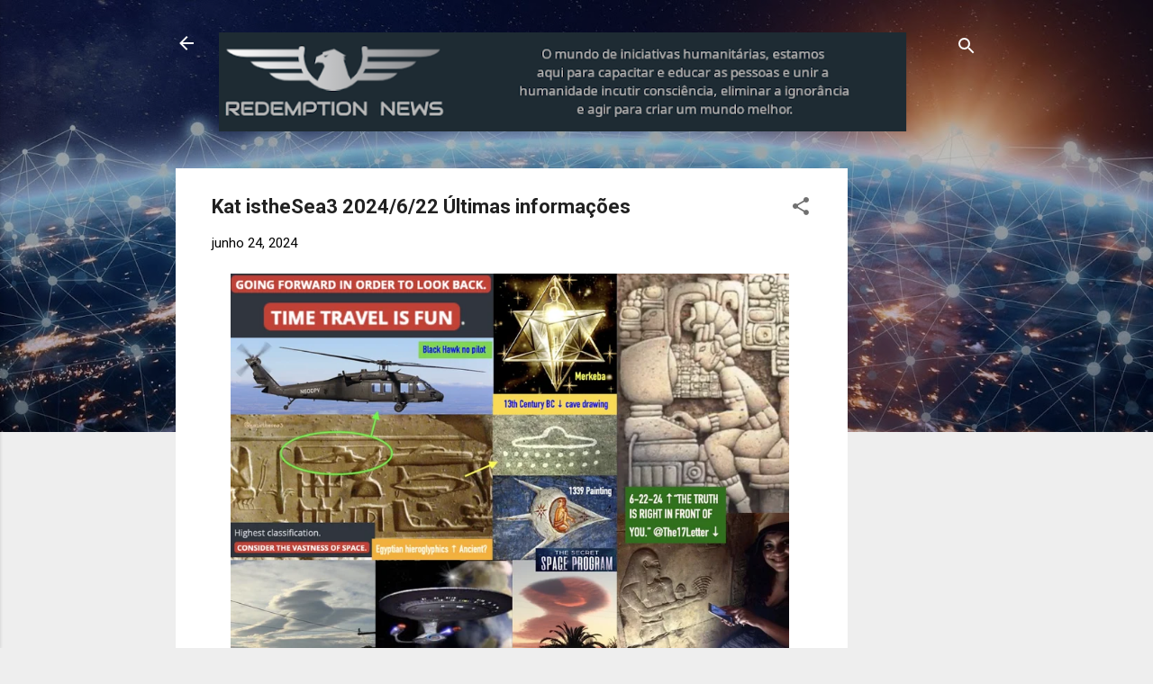

--- FILE ---
content_type: text/html; charset=UTF-8
request_url: https://www.redemption.news/2024/06/kat-isthesea3-2024622-ultimas.html
body_size: 31662
content:
<!DOCTYPE html>
<html dir='ltr' lang='pt-BR'>
<head>
<meta content='width=device-width, initial-scale=1' name='viewport'/>
<title>Kat istheSea3 2024/6/22 Últimas informações</title>
<meta content='text/html; charset=UTF-8' http-equiv='Content-Type'/>
<!-- Chrome, Firefox OS and Opera -->
<meta content='#eeeeee' name='theme-color'/>
<!-- Windows Phone -->
<meta content='#eeeeee' name='msapplication-navbutton-color'/>
<meta content='blogger' name='generator'/>
<link href='https://www.redemption.news/favicon.ico' rel='icon' type='image/x-icon'/>
<link href='https://www.redemption.news/2024/06/kat-isthesea3-2024622-ultimas.html' rel='canonical'/>
<link rel="alternate" type="application/atom+xml" title="Redemption News - Atom" href="https://www.redemption.news/feeds/posts/default" />
<link rel="alternate" type="application/rss+xml" title="Redemption News - RSS" href="https://www.redemption.news/feeds/posts/default?alt=rss" />
<link rel="service.post" type="application/atom+xml" title="Redemption News - Atom" href="https://www.blogger.com/feeds/8086605094232962220/posts/default" />

<link rel="alternate" type="application/atom+xml" title="Redemption News - Atom" href="https://www.redemption.news/feeds/5346004991581587033/comments/default" />
<!--Can't find substitution for tag [blog.ieCssRetrofitLinks]-->
<link href='https://stat.ameba.jp/user_images/20240624/09/imaga114/fd/6b/p/o1469142415455295420.png?caw=800' rel='image_src'/>
<meta content='https://www.redemption.news/2024/06/kat-isthesea3-2024622-ultimas.html' property='og:url'/>
<meta content='Kat istheSea3 2024/6/22 Últimas informações' property='og:title'/>
<meta content='  Kat istheSea3 2024/6/22 Últimas informações   Kat IstheSea3@katisthesea3 22/06/2024 10:20 🦅🇺🇸🪖Presidente  Trump/CiC, Filadélfia Deus c...' property='og:description'/>
<meta content='https://lh3.googleusercontent.com/blogger_img_proxy/AEn0k_s1dKgUYJ4ITPM60oMh3C1mYEJx5pL02uOzzE2ajxMG0YAvvsNjM9Jqa0ptBIbabo52W7iaTxcUZ_czqsxnxEu4sA06NeWrTdNnYNn0CV6EgxYhNbSuOkmQqboW_RHh0l40YMuTuPo_STLqgWNTjmNfqdKrMUv9TYjX8edh2iEBgEw=w1200-h630-p-k-no-nu' property='og:image'/>
<style type='text/css'>@font-face{font-family:'Roboto';font-style:italic;font-weight:300;font-stretch:100%;font-display:swap;src:url(//fonts.gstatic.com/s/roboto/v50/KFOKCnqEu92Fr1Mu53ZEC9_Vu3r1gIhOszmOClHrs6ljXfMMLt_QuAX-k3Yi128m0kN2.woff2)format('woff2');unicode-range:U+0460-052F,U+1C80-1C8A,U+20B4,U+2DE0-2DFF,U+A640-A69F,U+FE2E-FE2F;}@font-face{font-family:'Roboto';font-style:italic;font-weight:300;font-stretch:100%;font-display:swap;src:url(//fonts.gstatic.com/s/roboto/v50/KFOKCnqEu92Fr1Mu53ZEC9_Vu3r1gIhOszmOClHrs6ljXfMMLt_QuAz-k3Yi128m0kN2.woff2)format('woff2');unicode-range:U+0301,U+0400-045F,U+0490-0491,U+04B0-04B1,U+2116;}@font-face{font-family:'Roboto';font-style:italic;font-weight:300;font-stretch:100%;font-display:swap;src:url(//fonts.gstatic.com/s/roboto/v50/KFOKCnqEu92Fr1Mu53ZEC9_Vu3r1gIhOszmOClHrs6ljXfMMLt_QuAT-k3Yi128m0kN2.woff2)format('woff2');unicode-range:U+1F00-1FFF;}@font-face{font-family:'Roboto';font-style:italic;font-weight:300;font-stretch:100%;font-display:swap;src:url(//fonts.gstatic.com/s/roboto/v50/KFOKCnqEu92Fr1Mu53ZEC9_Vu3r1gIhOszmOClHrs6ljXfMMLt_QuAv-k3Yi128m0kN2.woff2)format('woff2');unicode-range:U+0370-0377,U+037A-037F,U+0384-038A,U+038C,U+038E-03A1,U+03A3-03FF;}@font-face{font-family:'Roboto';font-style:italic;font-weight:300;font-stretch:100%;font-display:swap;src:url(//fonts.gstatic.com/s/roboto/v50/KFOKCnqEu92Fr1Mu53ZEC9_Vu3r1gIhOszmOClHrs6ljXfMMLt_QuHT-k3Yi128m0kN2.woff2)format('woff2');unicode-range:U+0302-0303,U+0305,U+0307-0308,U+0310,U+0312,U+0315,U+031A,U+0326-0327,U+032C,U+032F-0330,U+0332-0333,U+0338,U+033A,U+0346,U+034D,U+0391-03A1,U+03A3-03A9,U+03B1-03C9,U+03D1,U+03D5-03D6,U+03F0-03F1,U+03F4-03F5,U+2016-2017,U+2034-2038,U+203C,U+2040,U+2043,U+2047,U+2050,U+2057,U+205F,U+2070-2071,U+2074-208E,U+2090-209C,U+20D0-20DC,U+20E1,U+20E5-20EF,U+2100-2112,U+2114-2115,U+2117-2121,U+2123-214F,U+2190,U+2192,U+2194-21AE,U+21B0-21E5,U+21F1-21F2,U+21F4-2211,U+2213-2214,U+2216-22FF,U+2308-230B,U+2310,U+2319,U+231C-2321,U+2336-237A,U+237C,U+2395,U+239B-23B7,U+23D0,U+23DC-23E1,U+2474-2475,U+25AF,U+25B3,U+25B7,U+25BD,U+25C1,U+25CA,U+25CC,U+25FB,U+266D-266F,U+27C0-27FF,U+2900-2AFF,U+2B0E-2B11,U+2B30-2B4C,U+2BFE,U+3030,U+FF5B,U+FF5D,U+1D400-1D7FF,U+1EE00-1EEFF;}@font-face{font-family:'Roboto';font-style:italic;font-weight:300;font-stretch:100%;font-display:swap;src:url(//fonts.gstatic.com/s/roboto/v50/KFOKCnqEu92Fr1Mu53ZEC9_Vu3r1gIhOszmOClHrs6ljXfMMLt_QuGb-k3Yi128m0kN2.woff2)format('woff2');unicode-range:U+0001-000C,U+000E-001F,U+007F-009F,U+20DD-20E0,U+20E2-20E4,U+2150-218F,U+2190,U+2192,U+2194-2199,U+21AF,U+21E6-21F0,U+21F3,U+2218-2219,U+2299,U+22C4-22C6,U+2300-243F,U+2440-244A,U+2460-24FF,U+25A0-27BF,U+2800-28FF,U+2921-2922,U+2981,U+29BF,U+29EB,U+2B00-2BFF,U+4DC0-4DFF,U+FFF9-FFFB,U+10140-1018E,U+10190-1019C,U+101A0,U+101D0-101FD,U+102E0-102FB,U+10E60-10E7E,U+1D2C0-1D2D3,U+1D2E0-1D37F,U+1F000-1F0FF,U+1F100-1F1AD,U+1F1E6-1F1FF,U+1F30D-1F30F,U+1F315,U+1F31C,U+1F31E,U+1F320-1F32C,U+1F336,U+1F378,U+1F37D,U+1F382,U+1F393-1F39F,U+1F3A7-1F3A8,U+1F3AC-1F3AF,U+1F3C2,U+1F3C4-1F3C6,U+1F3CA-1F3CE,U+1F3D4-1F3E0,U+1F3ED,U+1F3F1-1F3F3,U+1F3F5-1F3F7,U+1F408,U+1F415,U+1F41F,U+1F426,U+1F43F,U+1F441-1F442,U+1F444,U+1F446-1F449,U+1F44C-1F44E,U+1F453,U+1F46A,U+1F47D,U+1F4A3,U+1F4B0,U+1F4B3,U+1F4B9,U+1F4BB,U+1F4BF,U+1F4C8-1F4CB,U+1F4D6,U+1F4DA,U+1F4DF,U+1F4E3-1F4E6,U+1F4EA-1F4ED,U+1F4F7,U+1F4F9-1F4FB,U+1F4FD-1F4FE,U+1F503,U+1F507-1F50B,U+1F50D,U+1F512-1F513,U+1F53E-1F54A,U+1F54F-1F5FA,U+1F610,U+1F650-1F67F,U+1F687,U+1F68D,U+1F691,U+1F694,U+1F698,U+1F6AD,U+1F6B2,U+1F6B9-1F6BA,U+1F6BC,U+1F6C6-1F6CF,U+1F6D3-1F6D7,U+1F6E0-1F6EA,U+1F6F0-1F6F3,U+1F6F7-1F6FC,U+1F700-1F7FF,U+1F800-1F80B,U+1F810-1F847,U+1F850-1F859,U+1F860-1F887,U+1F890-1F8AD,U+1F8B0-1F8BB,U+1F8C0-1F8C1,U+1F900-1F90B,U+1F93B,U+1F946,U+1F984,U+1F996,U+1F9E9,U+1FA00-1FA6F,U+1FA70-1FA7C,U+1FA80-1FA89,U+1FA8F-1FAC6,U+1FACE-1FADC,U+1FADF-1FAE9,U+1FAF0-1FAF8,U+1FB00-1FBFF;}@font-face{font-family:'Roboto';font-style:italic;font-weight:300;font-stretch:100%;font-display:swap;src:url(//fonts.gstatic.com/s/roboto/v50/KFOKCnqEu92Fr1Mu53ZEC9_Vu3r1gIhOszmOClHrs6ljXfMMLt_QuAf-k3Yi128m0kN2.woff2)format('woff2');unicode-range:U+0102-0103,U+0110-0111,U+0128-0129,U+0168-0169,U+01A0-01A1,U+01AF-01B0,U+0300-0301,U+0303-0304,U+0308-0309,U+0323,U+0329,U+1EA0-1EF9,U+20AB;}@font-face{font-family:'Roboto';font-style:italic;font-weight:300;font-stretch:100%;font-display:swap;src:url(//fonts.gstatic.com/s/roboto/v50/KFOKCnqEu92Fr1Mu53ZEC9_Vu3r1gIhOszmOClHrs6ljXfMMLt_QuAb-k3Yi128m0kN2.woff2)format('woff2');unicode-range:U+0100-02BA,U+02BD-02C5,U+02C7-02CC,U+02CE-02D7,U+02DD-02FF,U+0304,U+0308,U+0329,U+1D00-1DBF,U+1E00-1E9F,U+1EF2-1EFF,U+2020,U+20A0-20AB,U+20AD-20C0,U+2113,U+2C60-2C7F,U+A720-A7FF;}@font-face{font-family:'Roboto';font-style:italic;font-weight:300;font-stretch:100%;font-display:swap;src:url(//fonts.gstatic.com/s/roboto/v50/KFOKCnqEu92Fr1Mu53ZEC9_Vu3r1gIhOszmOClHrs6ljXfMMLt_QuAj-k3Yi128m0g.woff2)format('woff2');unicode-range:U+0000-00FF,U+0131,U+0152-0153,U+02BB-02BC,U+02C6,U+02DA,U+02DC,U+0304,U+0308,U+0329,U+2000-206F,U+20AC,U+2122,U+2191,U+2193,U+2212,U+2215,U+FEFF,U+FFFD;}@font-face{font-family:'Roboto';font-style:normal;font-weight:400;font-stretch:100%;font-display:swap;src:url(//fonts.gstatic.com/s/roboto/v50/KFO7CnqEu92Fr1ME7kSn66aGLdTylUAMa3GUBHMdazTgWw.woff2)format('woff2');unicode-range:U+0460-052F,U+1C80-1C8A,U+20B4,U+2DE0-2DFF,U+A640-A69F,U+FE2E-FE2F;}@font-face{font-family:'Roboto';font-style:normal;font-weight:400;font-stretch:100%;font-display:swap;src:url(//fonts.gstatic.com/s/roboto/v50/KFO7CnqEu92Fr1ME7kSn66aGLdTylUAMa3iUBHMdazTgWw.woff2)format('woff2');unicode-range:U+0301,U+0400-045F,U+0490-0491,U+04B0-04B1,U+2116;}@font-face{font-family:'Roboto';font-style:normal;font-weight:400;font-stretch:100%;font-display:swap;src:url(//fonts.gstatic.com/s/roboto/v50/KFO7CnqEu92Fr1ME7kSn66aGLdTylUAMa3CUBHMdazTgWw.woff2)format('woff2');unicode-range:U+1F00-1FFF;}@font-face{font-family:'Roboto';font-style:normal;font-weight:400;font-stretch:100%;font-display:swap;src:url(//fonts.gstatic.com/s/roboto/v50/KFO7CnqEu92Fr1ME7kSn66aGLdTylUAMa3-UBHMdazTgWw.woff2)format('woff2');unicode-range:U+0370-0377,U+037A-037F,U+0384-038A,U+038C,U+038E-03A1,U+03A3-03FF;}@font-face{font-family:'Roboto';font-style:normal;font-weight:400;font-stretch:100%;font-display:swap;src:url(//fonts.gstatic.com/s/roboto/v50/KFO7CnqEu92Fr1ME7kSn66aGLdTylUAMawCUBHMdazTgWw.woff2)format('woff2');unicode-range:U+0302-0303,U+0305,U+0307-0308,U+0310,U+0312,U+0315,U+031A,U+0326-0327,U+032C,U+032F-0330,U+0332-0333,U+0338,U+033A,U+0346,U+034D,U+0391-03A1,U+03A3-03A9,U+03B1-03C9,U+03D1,U+03D5-03D6,U+03F0-03F1,U+03F4-03F5,U+2016-2017,U+2034-2038,U+203C,U+2040,U+2043,U+2047,U+2050,U+2057,U+205F,U+2070-2071,U+2074-208E,U+2090-209C,U+20D0-20DC,U+20E1,U+20E5-20EF,U+2100-2112,U+2114-2115,U+2117-2121,U+2123-214F,U+2190,U+2192,U+2194-21AE,U+21B0-21E5,U+21F1-21F2,U+21F4-2211,U+2213-2214,U+2216-22FF,U+2308-230B,U+2310,U+2319,U+231C-2321,U+2336-237A,U+237C,U+2395,U+239B-23B7,U+23D0,U+23DC-23E1,U+2474-2475,U+25AF,U+25B3,U+25B7,U+25BD,U+25C1,U+25CA,U+25CC,U+25FB,U+266D-266F,U+27C0-27FF,U+2900-2AFF,U+2B0E-2B11,U+2B30-2B4C,U+2BFE,U+3030,U+FF5B,U+FF5D,U+1D400-1D7FF,U+1EE00-1EEFF;}@font-face{font-family:'Roboto';font-style:normal;font-weight:400;font-stretch:100%;font-display:swap;src:url(//fonts.gstatic.com/s/roboto/v50/KFO7CnqEu92Fr1ME7kSn66aGLdTylUAMaxKUBHMdazTgWw.woff2)format('woff2');unicode-range:U+0001-000C,U+000E-001F,U+007F-009F,U+20DD-20E0,U+20E2-20E4,U+2150-218F,U+2190,U+2192,U+2194-2199,U+21AF,U+21E6-21F0,U+21F3,U+2218-2219,U+2299,U+22C4-22C6,U+2300-243F,U+2440-244A,U+2460-24FF,U+25A0-27BF,U+2800-28FF,U+2921-2922,U+2981,U+29BF,U+29EB,U+2B00-2BFF,U+4DC0-4DFF,U+FFF9-FFFB,U+10140-1018E,U+10190-1019C,U+101A0,U+101D0-101FD,U+102E0-102FB,U+10E60-10E7E,U+1D2C0-1D2D3,U+1D2E0-1D37F,U+1F000-1F0FF,U+1F100-1F1AD,U+1F1E6-1F1FF,U+1F30D-1F30F,U+1F315,U+1F31C,U+1F31E,U+1F320-1F32C,U+1F336,U+1F378,U+1F37D,U+1F382,U+1F393-1F39F,U+1F3A7-1F3A8,U+1F3AC-1F3AF,U+1F3C2,U+1F3C4-1F3C6,U+1F3CA-1F3CE,U+1F3D4-1F3E0,U+1F3ED,U+1F3F1-1F3F3,U+1F3F5-1F3F7,U+1F408,U+1F415,U+1F41F,U+1F426,U+1F43F,U+1F441-1F442,U+1F444,U+1F446-1F449,U+1F44C-1F44E,U+1F453,U+1F46A,U+1F47D,U+1F4A3,U+1F4B0,U+1F4B3,U+1F4B9,U+1F4BB,U+1F4BF,U+1F4C8-1F4CB,U+1F4D6,U+1F4DA,U+1F4DF,U+1F4E3-1F4E6,U+1F4EA-1F4ED,U+1F4F7,U+1F4F9-1F4FB,U+1F4FD-1F4FE,U+1F503,U+1F507-1F50B,U+1F50D,U+1F512-1F513,U+1F53E-1F54A,U+1F54F-1F5FA,U+1F610,U+1F650-1F67F,U+1F687,U+1F68D,U+1F691,U+1F694,U+1F698,U+1F6AD,U+1F6B2,U+1F6B9-1F6BA,U+1F6BC,U+1F6C6-1F6CF,U+1F6D3-1F6D7,U+1F6E0-1F6EA,U+1F6F0-1F6F3,U+1F6F7-1F6FC,U+1F700-1F7FF,U+1F800-1F80B,U+1F810-1F847,U+1F850-1F859,U+1F860-1F887,U+1F890-1F8AD,U+1F8B0-1F8BB,U+1F8C0-1F8C1,U+1F900-1F90B,U+1F93B,U+1F946,U+1F984,U+1F996,U+1F9E9,U+1FA00-1FA6F,U+1FA70-1FA7C,U+1FA80-1FA89,U+1FA8F-1FAC6,U+1FACE-1FADC,U+1FADF-1FAE9,U+1FAF0-1FAF8,U+1FB00-1FBFF;}@font-face{font-family:'Roboto';font-style:normal;font-weight:400;font-stretch:100%;font-display:swap;src:url(//fonts.gstatic.com/s/roboto/v50/KFO7CnqEu92Fr1ME7kSn66aGLdTylUAMa3OUBHMdazTgWw.woff2)format('woff2');unicode-range:U+0102-0103,U+0110-0111,U+0128-0129,U+0168-0169,U+01A0-01A1,U+01AF-01B0,U+0300-0301,U+0303-0304,U+0308-0309,U+0323,U+0329,U+1EA0-1EF9,U+20AB;}@font-face{font-family:'Roboto';font-style:normal;font-weight:400;font-stretch:100%;font-display:swap;src:url(//fonts.gstatic.com/s/roboto/v50/KFO7CnqEu92Fr1ME7kSn66aGLdTylUAMa3KUBHMdazTgWw.woff2)format('woff2');unicode-range:U+0100-02BA,U+02BD-02C5,U+02C7-02CC,U+02CE-02D7,U+02DD-02FF,U+0304,U+0308,U+0329,U+1D00-1DBF,U+1E00-1E9F,U+1EF2-1EFF,U+2020,U+20A0-20AB,U+20AD-20C0,U+2113,U+2C60-2C7F,U+A720-A7FF;}@font-face{font-family:'Roboto';font-style:normal;font-weight:400;font-stretch:100%;font-display:swap;src:url(//fonts.gstatic.com/s/roboto/v50/KFO7CnqEu92Fr1ME7kSn66aGLdTylUAMa3yUBHMdazQ.woff2)format('woff2');unicode-range:U+0000-00FF,U+0131,U+0152-0153,U+02BB-02BC,U+02C6,U+02DA,U+02DC,U+0304,U+0308,U+0329,U+2000-206F,U+20AC,U+2122,U+2191,U+2193,U+2212,U+2215,U+FEFF,U+FFFD;}@font-face{font-family:'Roboto';font-style:normal;font-weight:700;font-stretch:100%;font-display:swap;src:url(//fonts.gstatic.com/s/roboto/v50/KFO7CnqEu92Fr1ME7kSn66aGLdTylUAMa3GUBHMdazTgWw.woff2)format('woff2');unicode-range:U+0460-052F,U+1C80-1C8A,U+20B4,U+2DE0-2DFF,U+A640-A69F,U+FE2E-FE2F;}@font-face{font-family:'Roboto';font-style:normal;font-weight:700;font-stretch:100%;font-display:swap;src:url(//fonts.gstatic.com/s/roboto/v50/KFO7CnqEu92Fr1ME7kSn66aGLdTylUAMa3iUBHMdazTgWw.woff2)format('woff2');unicode-range:U+0301,U+0400-045F,U+0490-0491,U+04B0-04B1,U+2116;}@font-face{font-family:'Roboto';font-style:normal;font-weight:700;font-stretch:100%;font-display:swap;src:url(//fonts.gstatic.com/s/roboto/v50/KFO7CnqEu92Fr1ME7kSn66aGLdTylUAMa3CUBHMdazTgWw.woff2)format('woff2');unicode-range:U+1F00-1FFF;}@font-face{font-family:'Roboto';font-style:normal;font-weight:700;font-stretch:100%;font-display:swap;src:url(//fonts.gstatic.com/s/roboto/v50/KFO7CnqEu92Fr1ME7kSn66aGLdTylUAMa3-UBHMdazTgWw.woff2)format('woff2');unicode-range:U+0370-0377,U+037A-037F,U+0384-038A,U+038C,U+038E-03A1,U+03A3-03FF;}@font-face{font-family:'Roboto';font-style:normal;font-weight:700;font-stretch:100%;font-display:swap;src:url(//fonts.gstatic.com/s/roboto/v50/KFO7CnqEu92Fr1ME7kSn66aGLdTylUAMawCUBHMdazTgWw.woff2)format('woff2');unicode-range:U+0302-0303,U+0305,U+0307-0308,U+0310,U+0312,U+0315,U+031A,U+0326-0327,U+032C,U+032F-0330,U+0332-0333,U+0338,U+033A,U+0346,U+034D,U+0391-03A1,U+03A3-03A9,U+03B1-03C9,U+03D1,U+03D5-03D6,U+03F0-03F1,U+03F4-03F5,U+2016-2017,U+2034-2038,U+203C,U+2040,U+2043,U+2047,U+2050,U+2057,U+205F,U+2070-2071,U+2074-208E,U+2090-209C,U+20D0-20DC,U+20E1,U+20E5-20EF,U+2100-2112,U+2114-2115,U+2117-2121,U+2123-214F,U+2190,U+2192,U+2194-21AE,U+21B0-21E5,U+21F1-21F2,U+21F4-2211,U+2213-2214,U+2216-22FF,U+2308-230B,U+2310,U+2319,U+231C-2321,U+2336-237A,U+237C,U+2395,U+239B-23B7,U+23D0,U+23DC-23E1,U+2474-2475,U+25AF,U+25B3,U+25B7,U+25BD,U+25C1,U+25CA,U+25CC,U+25FB,U+266D-266F,U+27C0-27FF,U+2900-2AFF,U+2B0E-2B11,U+2B30-2B4C,U+2BFE,U+3030,U+FF5B,U+FF5D,U+1D400-1D7FF,U+1EE00-1EEFF;}@font-face{font-family:'Roboto';font-style:normal;font-weight:700;font-stretch:100%;font-display:swap;src:url(//fonts.gstatic.com/s/roboto/v50/KFO7CnqEu92Fr1ME7kSn66aGLdTylUAMaxKUBHMdazTgWw.woff2)format('woff2');unicode-range:U+0001-000C,U+000E-001F,U+007F-009F,U+20DD-20E0,U+20E2-20E4,U+2150-218F,U+2190,U+2192,U+2194-2199,U+21AF,U+21E6-21F0,U+21F3,U+2218-2219,U+2299,U+22C4-22C6,U+2300-243F,U+2440-244A,U+2460-24FF,U+25A0-27BF,U+2800-28FF,U+2921-2922,U+2981,U+29BF,U+29EB,U+2B00-2BFF,U+4DC0-4DFF,U+FFF9-FFFB,U+10140-1018E,U+10190-1019C,U+101A0,U+101D0-101FD,U+102E0-102FB,U+10E60-10E7E,U+1D2C0-1D2D3,U+1D2E0-1D37F,U+1F000-1F0FF,U+1F100-1F1AD,U+1F1E6-1F1FF,U+1F30D-1F30F,U+1F315,U+1F31C,U+1F31E,U+1F320-1F32C,U+1F336,U+1F378,U+1F37D,U+1F382,U+1F393-1F39F,U+1F3A7-1F3A8,U+1F3AC-1F3AF,U+1F3C2,U+1F3C4-1F3C6,U+1F3CA-1F3CE,U+1F3D4-1F3E0,U+1F3ED,U+1F3F1-1F3F3,U+1F3F5-1F3F7,U+1F408,U+1F415,U+1F41F,U+1F426,U+1F43F,U+1F441-1F442,U+1F444,U+1F446-1F449,U+1F44C-1F44E,U+1F453,U+1F46A,U+1F47D,U+1F4A3,U+1F4B0,U+1F4B3,U+1F4B9,U+1F4BB,U+1F4BF,U+1F4C8-1F4CB,U+1F4D6,U+1F4DA,U+1F4DF,U+1F4E3-1F4E6,U+1F4EA-1F4ED,U+1F4F7,U+1F4F9-1F4FB,U+1F4FD-1F4FE,U+1F503,U+1F507-1F50B,U+1F50D,U+1F512-1F513,U+1F53E-1F54A,U+1F54F-1F5FA,U+1F610,U+1F650-1F67F,U+1F687,U+1F68D,U+1F691,U+1F694,U+1F698,U+1F6AD,U+1F6B2,U+1F6B9-1F6BA,U+1F6BC,U+1F6C6-1F6CF,U+1F6D3-1F6D7,U+1F6E0-1F6EA,U+1F6F0-1F6F3,U+1F6F7-1F6FC,U+1F700-1F7FF,U+1F800-1F80B,U+1F810-1F847,U+1F850-1F859,U+1F860-1F887,U+1F890-1F8AD,U+1F8B0-1F8BB,U+1F8C0-1F8C1,U+1F900-1F90B,U+1F93B,U+1F946,U+1F984,U+1F996,U+1F9E9,U+1FA00-1FA6F,U+1FA70-1FA7C,U+1FA80-1FA89,U+1FA8F-1FAC6,U+1FACE-1FADC,U+1FADF-1FAE9,U+1FAF0-1FAF8,U+1FB00-1FBFF;}@font-face{font-family:'Roboto';font-style:normal;font-weight:700;font-stretch:100%;font-display:swap;src:url(//fonts.gstatic.com/s/roboto/v50/KFO7CnqEu92Fr1ME7kSn66aGLdTylUAMa3OUBHMdazTgWw.woff2)format('woff2');unicode-range:U+0102-0103,U+0110-0111,U+0128-0129,U+0168-0169,U+01A0-01A1,U+01AF-01B0,U+0300-0301,U+0303-0304,U+0308-0309,U+0323,U+0329,U+1EA0-1EF9,U+20AB;}@font-face{font-family:'Roboto';font-style:normal;font-weight:700;font-stretch:100%;font-display:swap;src:url(//fonts.gstatic.com/s/roboto/v50/KFO7CnqEu92Fr1ME7kSn66aGLdTylUAMa3KUBHMdazTgWw.woff2)format('woff2');unicode-range:U+0100-02BA,U+02BD-02C5,U+02C7-02CC,U+02CE-02D7,U+02DD-02FF,U+0304,U+0308,U+0329,U+1D00-1DBF,U+1E00-1E9F,U+1EF2-1EFF,U+2020,U+20A0-20AB,U+20AD-20C0,U+2113,U+2C60-2C7F,U+A720-A7FF;}@font-face{font-family:'Roboto';font-style:normal;font-weight:700;font-stretch:100%;font-display:swap;src:url(//fonts.gstatic.com/s/roboto/v50/KFO7CnqEu92Fr1ME7kSn66aGLdTylUAMa3yUBHMdazQ.woff2)format('woff2');unicode-range:U+0000-00FF,U+0131,U+0152-0153,U+02BB-02BC,U+02C6,U+02DA,U+02DC,U+0304,U+0308,U+0329,U+2000-206F,U+20AC,U+2122,U+2191,U+2193,U+2212,U+2215,U+FEFF,U+FFFD;}</style>
<style id='page-skin-1' type='text/css'><!--
/*! normalize.css v3.0.1 | MIT License | git.io/normalize */html{font-family:sans-serif;-ms-text-size-adjust:100%;-webkit-text-size-adjust:100%}body{margin:0}article,aside,details,figcaption,figure,footer,header,hgroup,main,nav,section,summary{display:block}audio,canvas,progress,video{display:inline-block;vertical-align:baseline}audio:not([controls]){display:none;height:0}[hidden],template{display:none}a{background:transparent}a:active,a:hover{outline:0}abbr[title]{border-bottom:1px dotted}b,strong{font-weight:bold}dfn{font-style:italic}h1{font-size:2em;margin:.67em 0}mark{background:#ff0;color:#000}small{font-size:80%}sub,sup{font-size:75%;line-height:0;position:relative;vertical-align:baseline}sup{top:-0.5em}sub{bottom:-0.25em}img{border:0}svg:not(:root){overflow:hidden}figure{margin:1em 40px}hr{-moz-box-sizing:content-box;box-sizing:content-box;height:0}pre{overflow:auto}code,kbd,pre,samp{font-family:monospace,monospace;font-size:1em}button,input,optgroup,select,textarea{color:inherit;font:inherit;margin:0}button{overflow:visible}button,select{text-transform:none}button,html input[type="button"],input[type="reset"],input[type="submit"]{-webkit-appearance:button;cursor:pointer}button[disabled],html input[disabled]{cursor:default}button::-moz-focus-inner,input::-moz-focus-inner{border:0;padding:0}input{line-height:normal}input[type="checkbox"],input[type="radio"]{box-sizing:border-box;padding:0}input[type="number"]::-webkit-inner-spin-button,input[type="number"]::-webkit-outer-spin-button{height:auto}input[type="search"]{-webkit-appearance:textfield;-moz-box-sizing:content-box;-webkit-box-sizing:content-box;box-sizing:content-box}input[type="search"]::-webkit-search-cancel-button,input[type="search"]::-webkit-search-decoration{-webkit-appearance:none}fieldset{border:1px solid #c0c0c0;margin:0 2px;padding:.35em .625em .75em}legend{border:0;padding:0}textarea{overflow:auto}optgroup{font-weight:bold}table{border-collapse:collapse;border-spacing:0}td,th{padding:0}
/*!************************************************
* Blogger Template Style
* Name: Contempo
**************************************************/
body{
overflow-wrap:break-word;
word-break:break-word;
word-wrap:break-word
}
.hidden{
display:none
}
.invisible{
visibility:hidden
}
.container::after,.float-container::after{
clear:both;
content:"";
display:table
}
.clearboth{
clear:both
}
#comments .comment .comment-actions,.subscribe-popup .FollowByEmail .follow-by-email-submit,.widget.Profile .profile-link,.widget.Profile .profile-link.visit-profile{
background:0 0;
border:0;
box-shadow:none;
color:#2196f3;
cursor:pointer;
font-size:14px;
font-weight:700;
outline:0;
text-decoration:none;
text-transform:uppercase;
width:auto
}
.dim-overlay{
background-color:rgba(0,0,0,.54);
height:100vh;
left:0;
position:fixed;
top:0;
width:100%
}
#sharing-dim-overlay{
background-color:transparent
}
input::-ms-clear{
display:none
}
.blogger-logo,.svg-icon-24.blogger-logo{
fill:#ff9800;
opacity:1
}
.loading-spinner-large{
-webkit-animation:mspin-rotate 1.568s infinite linear;
animation:mspin-rotate 1.568s infinite linear;
height:48px;
overflow:hidden;
position:absolute;
width:48px;
z-index:200
}
.loading-spinner-large>div{
-webkit-animation:mspin-revrot 5332ms infinite steps(4);
animation:mspin-revrot 5332ms infinite steps(4)
}
.loading-spinner-large>div>div{
-webkit-animation:mspin-singlecolor-large-film 1333ms infinite steps(81);
animation:mspin-singlecolor-large-film 1333ms infinite steps(81);
background-size:100%;
height:48px;
width:3888px
}
.mspin-black-large>div>div,.mspin-grey_54-large>div>div{
background-image:url(https://www.blogblog.com/indie/mspin_black_large.svg)
}
.mspin-white-large>div>div{
background-image:url(https://www.blogblog.com/indie/mspin_white_large.svg)
}
.mspin-grey_54-large{
opacity:.54
}
@-webkit-keyframes mspin-singlecolor-large-film{
from{
-webkit-transform:translateX(0);
transform:translateX(0)
}
to{
-webkit-transform:translateX(-3888px);
transform:translateX(-3888px)
}
}
@keyframes mspin-singlecolor-large-film{
from{
-webkit-transform:translateX(0);
transform:translateX(0)
}
to{
-webkit-transform:translateX(-3888px);
transform:translateX(-3888px)
}
}
@-webkit-keyframes mspin-rotate{
from{
-webkit-transform:rotate(0);
transform:rotate(0)
}
to{
-webkit-transform:rotate(360deg);
transform:rotate(360deg)
}
}
@keyframes mspin-rotate{
from{
-webkit-transform:rotate(0);
transform:rotate(0)
}
to{
-webkit-transform:rotate(360deg);
transform:rotate(360deg)
}
}
@-webkit-keyframes mspin-revrot{
from{
-webkit-transform:rotate(0);
transform:rotate(0)
}
to{
-webkit-transform:rotate(-360deg);
transform:rotate(-360deg)
}
}
@keyframes mspin-revrot{
from{
-webkit-transform:rotate(0);
transform:rotate(0)
}
to{
-webkit-transform:rotate(-360deg);
transform:rotate(-360deg)
}
}
.skip-navigation{
background-color:#fff;
box-sizing:border-box;
color:#000;
display:block;
height:0;
left:0;
line-height:50px;
overflow:hidden;
padding-top:0;
position:fixed;
text-align:center;
top:0;
-webkit-transition:box-shadow .3s,height .3s,padding-top .3s;
transition:box-shadow .3s,height .3s,padding-top .3s;
width:100%;
z-index:900
}
.skip-navigation:focus{
box-shadow:0 4px 5px 0 rgba(0,0,0,.14),0 1px 10px 0 rgba(0,0,0,.12),0 2px 4px -1px rgba(0,0,0,.2);
height:50px
}
#main{
outline:0
}
.main-heading{
position:absolute;
clip:rect(1px,1px,1px,1px);
padding:0;
border:0;
height:1px;
width:1px;
overflow:hidden
}
.Attribution{
margin-top:1em;
text-align:center
}
.Attribution .blogger img,.Attribution .blogger svg{
vertical-align:bottom
}
.Attribution .blogger img{
margin-right:.5em
}
.Attribution div{
line-height:24px;
margin-top:.5em
}
.Attribution .copyright,.Attribution .image-attribution{
font-size:.7em;
margin-top:1.5em
}
.BLOG_mobile_video_class{
display:none
}
.bg-photo{
background-attachment:scroll!important
}
body .CSS_LIGHTBOX{
z-index:900
}
.extendable .show-less,.extendable .show-more{
border-color:#2196f3;
color:#2196f3;
margin-top:8px
}
.extendable .show-less.hidden,.extendable .show-more.hidden{
display:none
}
.inline-ad{
display:none;
max-width:100%;
overflow:hidden
}
.adsbygoogle{
display:block
}
#cookieChoiceInfo{
bottom:0;
top:auto
}
iframe.b-hbp-video{
border:0
}
.post-body img{
max-width:100%
}
.post-body iframe{
max-width:100%
}
.post-body a[imageanchor="1"]{
display:inline-block
}
.byline{
margin-right:1em
}
.byline:last-child{
margin-right:0
}
.link-copied-dialog{
max-width:520px;
outline:0
}
.link-copied-dialog .modal-dialog-buttons{
margin-top:8px
}
.link-copied-dialog .goog-buttonset-default{
background:0 0;
border:0
}
.link-copied-dialog .goog-buttonset-default:focus{
outline:0
}
.paging-control-container{
margin-bottom:16px
}
.paging-control-container .paging-control{
display:inline-block
}
.paging-control-container .comment-range-text::after,.paging-control-container .paging-control{
color:#2196f3
}
.paging-control-container .comment-range-text,.paging-control-container .paging-control{
margin-right:8px
}
.paging-control-container .comment-range-text::after,.paging-control-container .paging-control::after{
content:"\b7";
cursor:default;
padding-left:8px;
pointer-events:none
}
.paging-control-container .comment-range-text:last-child::after,.paging-control-container .paging-control:last-child::after{
content:none
}
.byline.reactions iframe{
height:20px
}
.b-notification{
color:#000;
background-color:#fff;
border-bottom:solid 1px #000;
box-sizing:border-box;
padding:16px 32px;
text-align:center
}
.b-notification.visible{
-webkit-transition:margin-top .3s cubic-bezier(.4,0,.2,1);
transition:margin-top .3s cubic-bezier(.4,0,.2,1)
}
.b-notification.invisible{
position:absolute
}
.b-notification-close{
position:absolute;
right:8px;
top:8px
}
.no-posts-message{
line-height:40px;
text-align:center
}
@media screen and (max-width:800px){
body.item-view .post-body a[imageanchor="1"][style*="float: left;"],body.item-view .post-body a[imageanchor="1"][style*="float: right;"]{
float:none!important;
clear:none!important
}
body.item-view .post-body a[imageanchor="1"] img{
display:block;
height:auto;
margin:0 auto
}
body.item-view .post-body>.separator:first-child>a[imageanchor="1"]:first-child{
margin-top:20px
}
.post-body a[imageanchor]{
display:block
}
body.item-view .post-body a[imageanchor="1"]{
margin-left:0!important;
margin-right:0!important
}
body.item-view .post-body a[imageanchor="1"]+a[imageanchor="1"]{
margin-top:16px
}
}
.item-control{
display:none
}
#comments{
border-top:1px dashed rgba(0,0,0,.54);
margin-top:20px;
padding:20px
}
#comments .comment-thread ol{
margin:0;
padding-left:0;
padding-left:0
}
#comments .comment .comment-replybox-single,#comments .comment-thread .comment-replies{
margin-left:60px
}
#comments .comment-thread .thread-count{
display:none
}
#comments .comment{
list-style-type:none;
padding:0 0 30px;
position:relative
}
#comments .comment .comment{
padding-bottom:8px
}
.comment .avatar-image-container{
position:absolute
}
.comment .avatar-image-container img{
border-radius:50%
}
.avatar-image-container svg,.comment .avatar-image-container .avatar-icon{
border-radius:50%;
border:solid 1px #707070;
box-sizing:border-box;
fill:#707070;
height:35px;
margin:0;
padding:7px;
width:35px
}
.comment .comment-block{
margin-top:10px;
margin-left:60px;
padding-bottom:0
}
#comments .comment-author-header-wrapper{
margin-left:40px
}
#comments .comment .thread-expanded .comment-block{
padding-bottom:20px
}
#comments .comment .comment-header .user,#comments .comment .comment-header .user a{
color:#212121;
font-style:normal;
font-weight:700
}
#comments .comment .comment-actions{
bottom:0;
margin-bottom:15px;
position:absolute
}
#comments .comment .comment-actions>*{
margin-right:8px
}
#comments .comment .comment-header .datetime{
bottom:0;
color:rgba(33,33,33,.54);
display:inline-block;
font-size:13px;
font-style:italic;
margin-left:8px
}
#comments .comment .comment-footer .comment-timestamp a,#comments .comment .comment-header .datetime a{
color:rgba(33,33,33,.54)
}
#comments .comment .comment-content,.comment .comment-body{
margin-top:12px;
word-break:break-word
}
.comment-body{
margin-bottom:12px
}
#comments.embed[data-num-comments="0"]{
border:0;
margin-top:0;
padding-top:0
}
#comments.embed[data-num-comments="0"] #comment-post-message,#comments.embed[data-num-comments="0"] div.comment-form>p,#comments.embed[data-num-comments="0"] p.comment-footer{
display:none
}
#comment-editor-src{
display:none
}
.comments .comments-content .loadmore.loaded{
max-height:0;
opacity:0;
overflow:hidden
}
.extendable .remaining-items{
height:0;
overflow:hidden;
-webkit-transition:height .3s cubic-bezier(.4,0,.2,1);
transition:height .3s cubic-bezier(.4,0,.2,1)
}
.extendable .remaining-items.expanded{
height:auto
}
.svg-icon-24,.svg-icon-24-button{
cursor:pointer;
height:24px;
width:24px;
min-width:24px
}
.touch-icon{
margin:-12px;
padding:12px
}
.touch-icon:active,.touch-icon:focus{
background-color:rgba(153,153,153,.4);
border-radius:50%
}
svg:not(:root).touch-icon{
overflow:visible
}
html[dir=rtl] .rtl-reversible-icon{
-webkit-transform:scaleX(-1);
-ms-transform:scaleX(-1);
transform:scaleX(-1)
}
.svg-icon-24-button,.touch-icon-button{
background:0 0;
border:0;
margin:0;
outline:0;
padding:0
}
.touch-icon-button .touch-icon:active,.touch-icon-button .touch-icon:focus{
background-color:transparent
}
.touch-icon-button:active .touch-icon,.touch-icon-button:focus .touch-icon{
background-color:rgba(153,153,153,.4);
border-radius:50%
}
.Profile .default-avatar-wrapper .avatar-icon{
border-radius:50%;
border:solid 1px #707070;
box-sizing:border-box;
fill:#707070;
margin:0
}
.Profile .individual .default-avatar-wrapper .avatar-icon{
padding:25px
}
.Profile .individual .avatar-icon,.Profile .individual .profile-img{
height:120px;
width:120px
}
.Profile .team .default-avatar-wrapper .avatar-icon{
padding:8px
}
.Profile .team .avatar-icon,.Profile .team .default-avatar-wrapper,.Profile .team .profile-img{
height:40px;
width:40px
}
.snippet-container{
margin:0;
position:relative;
overflow:hidden
}
.snippet-fade{
bottom:0;
box-sizing:border-box;
position:absolute;
width:96px
}
.snippet-fade{
right:0
}
.snippet-fade:after{
content:"\2026"
}
.snippet-fade:after{
float:right
}
.post-bottom{
-webkit-box-align:center;
-webkit-align-items:center;
-ms-flex-align:center;
align-items:center;
display:-webkit-box;
display:-webkit-flex;
display:-ms-flexbox;
display:flex;
-webkit-flex-wrap:wrap;
-ms-flex-wrap:wrap;
flex-wrap:wrap
}
.post-footer{
-webkit-box-flex:1;
-webkit-flex:1 1 auto;
-ms-flex:1 1 auto;
flex:1 1 auto;
-webkit-flex-wrap:wrap;
-ms-flex-wrap:wrap;
flex-wrap:wrap;
-webkit-box-ordinal-group:2;
-webkit-order:1;
-ms-flex-order:1;
order:1
}
.post-footer>*{
-webkit-box-flex:0;
-webkit-flex:0 1 auto;
-ms-flex:0 1 auto;
flex:0 1 auto
}
.post-footer .byline:last-child{
margin-right:1em
}
.jump-link{
-webkit-box-flex:0;
-webkit-flex:0 0 auto;
-ms-flex:0 0 auto;
flex:0 0 auto;
-webkit-box-ordinal-group:3;
-webkit-order:2;
-ms-flex-order:2;
order:2
}
.centered-top-container.sticky{
left:0;
position:fixed;
right:0;
top:0;
width:auto;
z-index:50;
-webkit-transition-property:opacity,-webkit-transform;
transition-property:opacity,-webkit-transform;
transition-property:transform,opacity;
transition-property:transform,opacity,-webkit-transform;
-webkit-transition-duration:.2s;
transition-duration:.2s;
-webkit-transition-timing-function:cubic-bezier(.4,0,.2,1);
transition-timing-function:cubic-bezier(.4,0,.2,1)
}
.centered-top-placeholder{
display:none
}
.collapsed-header .centered-top-placeholder{
display:block
}
.centered-top-container .Header .replaced h1,.centered-top-placeholder .Header .replaced h1{
display:none
}
.centered-top-container.sticky .Header .replaced h1{
display:block
}
.centered-top-container.sticky .Header .header-widget{
background:0 0
}
.centered-top-container.sticky .Header .header-image-wrapper{
display:none
}
.centered-top-container img,.centered-top-placeholder img{
max-width:100%
}
.collapsible{
-webkit-transition:height .3s cubic-bezier(.4,0,.2,1);
transition:height .3s cubic-bezier(.4,0,.2,1)
}
.collapsible,.collapsible>summary{
display:block;
overflow:hidden
}
.collapsible>:not(summary){
display:none
}
.collapsible[open]>:not(summary){
display:block
}
.collapsible:focus,.collapsible>summary:focus{
outline:0
}
.collapsible>summary{
cursor:pointer;
display:block;
padding:0
}
.collapsible:focus>summary,.collapsible>summary:focus{
background-color:transparent
}
.collapsible>summary::-webkit-details-marker{
display:none
}
.collapsible-title{
-webkit-box-align:center;
-webkit-align-items:center;
-ms-flex-align:center;
align-items:center;
display:-webkit-box;
display:-webkit-flex;
display:-ms-flexbox;
display:flex
}
.collapsible-title .title{
-webkit-box-flex:1;
-webkit-flex:1 1 auto;
-ms-flex:1 1 auto;
flex:1 1 auto;
-webkit-box-ordinal-group:1;
-webkit-order:0;
-ms-flex-order:0;
order:0;
overflow:hidden;
text-overflow:ellipsis;
white-space:nowrap
}
.collapsible-title .chevron-down,.collapsible[open] .collapsible-title .chevron-up{
display:block
}
.collapsible-title .chevron-up,.collapsible[open] .collapsible-title .chevron-down{
display:none
}
.flat-button{
cursor:pointer;
display:inline-block;
font-weight:700;
text-transform:uppercase;
border-radius:2px;
padding:8px;
margin:-8px
}
.flat-icon-button{
background:0 0;
border:0;
margin:0;
outline:0;
padding:0;
margin:-12px;
padding:12px;
cursor:pointer;
box-sizing:content-box;
display:inline-block;
line-height:0
}
.flat-icon-button,.flat-icon-button .splash-wrapper{
border-radius:50%
}
.flat-icon-button .splash.animate{
-webkit-animation-duration:.3s;
animation-duration:.3s
}
.overflowable-container{
max-height:46px;
overflow:hidden;
position:relative
}
.overflow-button{
cursor:pointer
}
#overflowable-dim-overlay{
background:0 0
}
.overflow-popup{
box-shadow:0 2px 2px 0 rgba(0,0,0,.14),0 3px 1px -2px rgba(0,0,0,.2),0 1px 5px 0 rgba(0,0,0,.12);
background-color:#ffffff;
left:0;
max-width:calc(100% - 32px);
position:absolute;
top:0;
visibility:hidden;
z-index:101
}
.overflow-popup ul{
list-style:none
}
.overflow-popup .tabs li,.overflow-popup li{
display:block;
height:auto
}
.overflow-popup .tabs li{
padding-left:0;
padding-right:0
}
.overflow-button.hidden,.overflow-popup .tabs li.hidden,.overflow-popup li.hidden{
display:none
}
.pill-button{
background:0 0;
border:1px solid;
border-radius:12px;
cursor:pointer;
display:inline-block;
padding:4px 16px;
text-transform:uppercase
}
.ripple{
position:relative
}
.ripple>*{
z-index:1
}
.splash-wrapper{
bottom:0;
left:0;
overflow:hidden;
pointer-events:none;
position:absolute;
right:0;
top:0;
z-index:0
}
.splash{
background:#ccc;
border-radius:100%;
display:block;
opacity:.6;
position:absolute;
-webkit-transform:scale(0);
-ms-transform:scale(0);
transform:scale(0)
}
.splash.animate{
-webkit-animation:ripple-effect .4s linear;
animation:ripple-effect .4s linear
}
@-webkit-keyframes ripple-effect{
100%{
opacity:0;
-webkit-transform:scale(2.5);
transform:scale(2.5)
}
}
@keyframes ripple-effect{
100%{
opacity:0;
-webkit-transform:scale(2.5);
transform:scale(2.5)
}
}
.search{
display:-webkit-box;
display:-webkit-flex;
display:-ms-flexbox;
display:flex;
line-height:24px;
width:24px
}
.search.focused{
width:100%
}
.search.focused .section{
width:100%
}
.search form{
z-index:101
}
.search h3{
display:none
}
.search form{
display:-webkit-box;
display:-webkit-flex;
display:-ms-flexbox;
display:flex;
-webkit-box-flex:1;
-webkit-flex:1 0 0;
-ms-flex:1 0 0px;
flex:1 0 0;
border-bottom:solid 1px transparent;
padding-bottom:8px
}
.search form>*{
display:none
}
.search.focused form>*{
display:block
}
.search .search-input label{
display:none
}
.centered-top-placeholder.cloned .search form{
z-index:30
}
.search.focused form{
border-color:#ffffff;
position:relative;
width:auto
}
.collapsed-header .centered-top-container .search.focused form{
border-bottom-color:transparent
}
.search-expand{
-webkit-box-flex:0;
-webkit-flex:0 0 auto;
-ms-flex:0 0 auto;
flex:0 0 auto
}
.search-expand-text{
display:none
}
.search-close{
display:inline;
vertical-align:middle
}
.search-input{
-webkit-box-flex:1;
-webkit-flex:1 0 1px;
-ms-flex:1 0 1px;
flex:1 0 1px
}
.search-input input{
background:0 0;
border:0;
box-sizing:border-box;
color:#ffffff;
display:inline-block;
outline:0;
width:calc(100% - 48px)
}
.search-input input.no-cursor{
color:transparent;
text-shadow:0 0 0 #ffffff
}
.collapsed-header .centered-top-container .search-action,.collapsed-header .centered-top-container .search-input input{
color:#212121
}
.collapsed-header .centered-top-container .search-input input.no-cursor{
color:transparent;
text-shadow:0 0 0 #212121
}
.collapsed-header .centered-top-container .search-input input.no-cursor:focus,.search-input input.no-cursor:focus{
outline:0
}
.search-focused>*{
visibility:hidden
}
.search-focused .search,.search-focused .search-icon{
visibility:visible
}
.search.focused .search-action{
display:block
}
.search.focused .search-action:disabled{
opacity:.3
}
.widget.Sharing .sharing-button{
display:none
}
.widget.Sharing .sharing-buttons li{
padding:0
}
.widget.Sharing .sharing-buttons li span{
display:none
}
.post-share-buttons{
position:relative
}
.centered-bottom .share-buttons .svg-icon-24,.share-buttons .svg-icon-24{
fill:#212121
}
.sharing-open.touch-icon-button:active .touch-icon,.sharing-open.touch-icon-button:focus .touch-icon{
background-color:transparent
}
.share-buttons{
background-color:#ffffff;
border-radius:2px;
box-shadow:0 2px 2px 0 rgba(0,0,0,.14),0 3px 1px -2px rgba(0,0,0,.2),0 1px 5px 0 rgba(0,0,0,.12);
color:#212121;
list-style:none;
margin:0;
padding:8px 0;
position:absolute;
top:-11px;
min-width:200px;
z-index:101
}
.share-buttons.hidden{
display:none
}
.sharing-button{
background:0 0;
border:0;
margin:0;
outline:0;
padding:0;
cursor:pointer
}
.share-buttons li{
margin:0;
height:48px
}
.share-buttons li:last-child{
margin-bottom:0
}
.share-buttons li .sharing-platform-button{
box-sizing:border-box;
cursor:pointer;
display:block;
height:100%;
margin-bottom:0;
padding:0 16px;
position:relative;
width:100%
}
.share-buttons li .sharing-platform-button:focus,.share-buttons li .sharing-platform-button:hover{
background-color:rgba(128,128,128,.1);
outline:0
}
.share-buttons li svg[class*=" sharing-"],.share-buttons li svg[class^=sharing-]{
position:absolute;
top:10px
}
.share-buttons li span.sharing-platform-button{
position:relative;
top:0
}
.share-buttons li .platform-sharing-text{
display:block;
font-size:16px;
line-height:48px;
white-space:nowrap
}
.share-buttons li .platform-sharing-text{
margin-left:56px
}
.sidebar-container{
background-color:#ffffff;
max-width:284px;
overflow-y:auto;
-webkit-transition-property:-webkit-transform;
transition-property:-webkit-transform;
transition-property:transform;
transition-property:transform,-webkit-transform;
-webkit-transition-duration:.3s;
transition-duration:.3s;
-webkit-transition-timing-function:cubic-bezier(0,0,.2,1);
transition-timing-function:cubic-bezier(0,0,.2,1);
width:284px;
z-index:101;
-webkit-overflow-scrolling:touch
}
.sidebar-container .navigation{
line-height:0;
padding:16px
}
.sidebar-container .sidebar-back{
cursor:pointer
}
.sidebar-container .widget{
background:0 0;
margin:0 16px;
padding:16px 0
}
.sidebar-container .widget .title{
color:#212121;
margin:0
}
.sidebar-container .widget ul{
list-style:none;
margin:0;
padding:0
}
.sidebar-container .widget ul ul{
margin-left:1em
}
.sidebar-container .widget li{
font-size:16px;
line-height:normal
}
.sidebar-container .widget+.widget{
border-top:1px dashed #cccccc
}
.BlogArchive li{
margin:16px 0
}
.BlogArchive li:last-child{
margin-bottom:0
}
.Label li a{
display:inline-block
}
.BlogArchive .post-count,.Label .label-count{
float:right;
margin-left:.25em
}
.BlogArchive .post-count::before,.Label .label-count::before{
content:"("
}
.BlogArchive .post-count::after,.Label .label-count::after{
content:")"
}
.widget.Translate .skiptranslate>div{
display:block!important
}
.widget.Profile .profile-link{
display:-webkit-box;
display:-webkit-flex;
display:-ms-flexbox;
display:flex
}
.widget.Profile .team-member .default-avatar-wrapper,.widget.Profile .team-member .profile-img{
-webkit-box-flex:0;
-webkit-flex:0 0 auto;
-ms-flex:0 0 auto;
flex:0 0 auto;
margin-right:1em
}
.widget.Profile .individual .profile-link{
-webkit-box-orient:vertical;
-webkit-box-direction:normal;
-webkit-flex-direction:column;
-ms-flex-direction:column;
flex-direction:column
}
.widget.Profile .team .profile-link .profile-name{
-webkit-align-self:center;
-ms-flex-item-align:center;
align-self:center;
display:block;
-webkit-box-flex:1;
-webkit-flex:1 1 auto;
-ms-flex:1 1 auto;
flex:1 1 auto
}
.dim-overlay{
background-color:rgba(0,0,0,.54);
z-index:100
}
body.sidebar-visible{
overflow-y:hidden
}
@media screen and (max-width:1439px){
.sidebar-container{
bottom:0;
position:fixed;
top:0;
left:0;
right:auto
}
.sidebar-container.sidebar-invisible{
-webkit-transition-timing-function:cubic-bezier(.4,0,.6,1);
transition-timing-function:cubic-bezier(.4,0,.6,1);
-webkit-transform:translateX(-284px);
-ms-transform:translateX(-284px);
transform:translateX(-284px)
}
}
@media screen and (min-width:1440px){
.sidebar-container{
position:absolute;
top:0;
left:0;
right:auto
}
.sidebar-container .navigation{
display:none
}
}
.dialog{
box-shadow:0 2px 2px 0 rgba(0,0,0,.14),0 3px 1px -2px rgba(0,0,0,.2),0 1px 5px 0 rgba(0,0,0,.12);
background:#ffffff;
box-sizing:border-box;
color:#757575;
padding:30px;
position:fixed;
text-align:center;
width:calc(100% - 24px);
z-index:101
}
.dialog input[type=email],.dialog input[type=text]{
background-color:transparent;
border:0;
border-bottom:solid 1px rgba(117,117,117,.12);
color:#757575;
display:block;
font-family:Roboto, sans-serif;
font-size:16px;
line-height:24px;
margin:auto;
padding-bottom:7px;
outline:0;
text-align:center;
width:100%
}
.dialog input[type=email]::-webkit-input-placeholder,.dialog input[type=text]::-webkit-input-placeholder{
color:#757575
}
.dialog input[type=email]::-moz-placeholder,.dialog input[type=text]::-moz-placeholder{
color:#757575
}
.dialog input[type=email]:-ms-input-placeholder,.dialog input[type=text]:-ms-input-placeholder{
color:#757575
}
.dialog input[type=email]::-ms-input-placeholder,.dialog input[type=text]::-ms-input-placeholder{
color:#757575
}
.dialog input[type=email]::placeholder,.dialog input[type=text]::placeholder{
color:#757575
}
.dialog input[type=email]:focus,.dialog input[type=text]:focus{
border-bottom:solid 2px #2196f3;
padding-bottom:6px
}
.dialog input.no-cursor{
color:transparent;
text-shadow:0 0 0 #757575
}
.dialog input.no-cursor:focus{
outline:0
}
.dialog input.no-cursor:focus{
outline:0
}
.dialog input[type=submit]{
font-family:Roboto, sans-serif
}
.dialog .goog-buttonset-default{
color:#2196f3
}
.subscribe-popup{
max-width:364px
}
.subscribe-popup h3{
color:#212121;
font-size:1.8em;
margin-top:0
}
.subscribe-popup .FollowByEmail h3{
display:none
}
.subscribe-popup .FollowByEmail .follow-by-email-submit{
color:#2196f3;
display:inline-block;
margin:0 auto;
margin-top:24px;
width:auto;
white-space:normal
}
.subscribe-popup .FollowByEmail .follow-by-email-submit:disabled{
cursor:default;
opacity:.3
}
@media (max-width:800px){
.blog-name div.widget.Subscribe{
margin-bottom:16px
}
body.item-view .blog-name div.widget.Subscribe{
margin:8px auto 16px auto;
width:100%
}
}
.tabs{
list-style:none
}
.tabs li{
display:inline-block
}
.tabs li a{
cursor:pointer;
display:inline-block;
font-weight:700;
text-transform:uppercase;
padding:12px 8px
}
.tabs .selected{
border-bottom:4px solid #ffffff
}
.tabs .selected a{
color:#ffffff
}
body#layout .bg-photo,body#layout .bg-photo-overlay{
display:none
}
body#layout .page_body{
padding:0;
position:relative;
top:0
}
body#layout .page{
display:inline-block;
left:inherit;
position:relative;
vertical-align:top;
width:540px
}
body#layout .centered{
max-width:954px
}
body#layout .navigation{
display:none
}
body#layout .sidebar-container{
display:inline-block;
width:40%
}
body#layout .hamburger-menu,body#layout .search{
display:none
}
.centered-top-container .svg-icon-24,body.collapsed-header .centered-top-placeholder .svg-icon-24{
fill:#ffffff
}
.sidebar-container .svg-icon-24{
fill:#707070
}
.centered-bottom .svg-icon-24,body.collapsed-header .centered-top-container .svg-icon-24{
fill:#707070
}
.centered-bottom .share-buttons .svg-icon-24,.share-buttons .svg-icon-24{
fill:#212121
}
body{
background-color:#eeeeee;
color:#757575;
font:15px Roboto, sans-serif;
margin:0;
min-height:100vh
}
img{
max-width:100%
}
h3{
color:#757575;
font-size:16px
}
a{
text-decoration:none;
color:#2196f3
}
a:visited{
color:#2196f3
}
a:hover{
color:#2196f3
}
blockquote{
color:#444444;
font:italic 300 15px Roboto, sans-serif;
font-size:x-large;
text-align:center
}
.pill-button{
font-size:12px
}
.bg-photo-container{
height:480px;
overflow:hidden;
position:absolute;
width:100%;
z-index:1
}
.bg-photo{
background:#eeeeee url(https://blogger.googleusercontent.com/img/a/AVvXsEhnFyBGeZlOj5HB2XaG-ckIlJQVx00z3DETOYRTkZKxUjx-27sHBtHsys0GORnSvPf-gd4ymSXogv-_JZEhsNZ_VRGLX-QFA8vEYdBHpUFfGTCWqD0PY4VwBVsi1TEjf76xHA8LJQ_7UN0rcEUB7O5rxEz072Lefxxeurlhoi82qbRh4aB1EIkI260=s1600) repeat scroll top left;
background-attachment:scroll;
background-size:cover;
-webkit-filter:blur(0px);
filter:blur(0px);
height:calc(100% + 2 * 0px);
left:0px;
position:absolute;
top:0px;
width:calc(100% + 2 * 0px)
}
.bg-photo-overlay{
background:rgba(0,0,0,.26);
background-size:cover;
height:480px;
position:absolute;
width:100%;
z-index:2
}
.hamburger-menu{
float:left;
margin-top:0
}
.sticky .hamburger-menu{
float:none;
position:absolute
}
.search{
border-bottom:solid 1px rgba(255, 255, 255, 0);
float:right;
position:relative;
-webkit-transition-property:width;
transition-property:width;
-webkit-transition-duration:.5s;
transition-duration:.5s;
-webkit-transition-timing-function:cubic-bezier(.4,0,.2,1);
transition-timing-function:cubic-bezier(.4,0,.2,1);
z-index:101
}
.search .dim-overlay{
background-color:transparent
}
.search form{
height:36px;
-webkit-transition-property:border-color;
transition-property:border-color;
-webkit-transition-delay:.5s;
transition-delay:.5s;
-webkit-transition-duration:.2s;
transition-duration:.2s;
-webkit-transition-timing-function:cubic-bezier(.4,0,.2,1);
transition-timing-function:cubic-bezier(.4,0,.2,1)
}
.search.focused{
width:calc(100% - 48px)
}
.search.focused form{
display:-webkit-box;
display:-webkit-flex;
display:-ms-flexbox;
display:flex;
-webkit-box-flex:1;
-webkit-flex:1 0 1px;
-ms-flex:1 0 1px;
flex:1 0 1px;
border-color:#ffffff;
margin-left:-24px;
padding-left:36px;
position:relative;
width:auto
}
.item-view .search,.sticky .search{
right:0;
float:none;
margin-left:0;
position:absolute
}
.item-view .search.focused,.sticky .search.focused{
width:calc(100% - 50px)
}
.item-view .search.focused form,.sticky .search.focused form{
border-bottom-color:#757575
}
.centered-top-placeholder.cloned .search form{
z-index:30
}
.search_button{
-webkit-box-flex:0;
-webkit-flex:0 0 24px;
-ms-flex:0 0 24px;
flex:0 0 24px;
-webkit-box-orient:vertical;
-webkit-box-direction:normal;
-webkit-flex-direction:column;
-ms-flex-direction:column;
flex-direction:column
}
.search_button svg{
margin-top:0
}
.search-input{
height:48px
}
.search-input input{
display:block;
color:#ffffff;
font:16px Roboto, sans-serif;
height:48px;
line-height:48px;
padding:0;
width:100%
}
.search-input input::-webkit-input-placeholder{
color:#ffffff;
opacity:.3
}
.search-input input::-moz-placeholder{
color:#ffffff;
opacity:.3
}
.search-input input:-ms-input-placeholder{
color:#ffffff;
opacity:.3
}
.search-input input::-ms-input-placeholder{
color:#ffffff;
opacity:.3
}
.search-input input::placeholder{
color:#ffffff;
opacity:.3
}
.search-action{
background:0 0;
border:0;
color:#ffffff;
cursor:pointer;
display:none;
height:48px;
margin-top:0
}
.sticky .search-action{
color:#757575
}
.search.focused .search-action{
display:block
}
.search.focused .search-action:disabled{
opacity:.3
}
.page_body{
position:relative;
z-index:20
}
.page_body .widget{
margin-bottom:16px
}
.page_body .centered{
box-sizing:border-box;
display:-webkit-box;
display:-webkit-flex;
display:-ms-flexbox;
display:flex;
-webkit-box-orient:vertical;
-webkit-box-direction:normal;
-webkit-flex-direction:column;
-ms-flex-direction:column;
flex-direction:column;
margin:0 auto;
max-width:922px;
min-height:100vh;
padding:24px 0
}
.page_body .centered>*{
-webkit-box-flex:0;
-webkit-flex:0 0 auto;
-ms-flex:0 0 auto;
flex:0 0 auto
}
.page_body .centered>#footer{
margin-top:auto
}
.blog-name{
margin:24px 0 16px 0
}
.item-view .blog-name,.sticky .blog-name{
box-sizing:border-box;
margin-left:36px;
min-height:48px;
opacity:1;
padding-top:12px
}
.blog-name .subscribe-section-container{
margin-bottom:32px;
text-align:center;
-webkit-transition-property:opacity;
transition-property:opacity;
-webkit-transition-duration:.5s;
transition-duration:.5s
}
.item-view .blog-name .subscribe-section-container,.sticky .blog-name .subscribe-section-container{
margin:0 0 8px 0
}
.blog-name .PageList{
margin-top:16px;
padding-top:8px;
text-align:center
}
.blog-name .PageList .overflowable-contents{
width:100%
}
.blog-name .PageList h3.title{
color:#ffffff;
margin:8px auto;
text-align:center;
width:100%
}
.centered-top-container .blog-name{
-webkit-transition-property:opacity;
transition-property:opacity;
-webkit-transition-duration:.5s;
transition-duration:.5s
}
.item-view .return_link{
margin-bottom:12px;
margin-top:12px;
position:absolute
}
.item-view .blog-name{
display:-webkit-box;
display:-webkit-flex;
display:-ms-flexbox;
display:flex;
-webkit-flex-wrap:wrap;
-ms-flex-wrap:wrap;
flex-wrap:wrap;
margin:0 48px 27px 48px
}
.item-view .subscribe-section-container{
-webkit-box-flex:0;
-webkit-flex:0 0 auto;
-ms-flex:0 0 auto;
flex:0 0 auto
}
.item-view #header,.item-view .Header{
margin-bottom:5px;
margin-right:15px
}
.item-view .sticky .Header{
margin-bottom:0
}
.item-view .Header p{
margin:10px 0 0 0;
text-align:left
}
.item-view .post-share-buttons-bottom{
margin-right:16px
}
.sticky{
background:#ffffff;
box-shadow:0 0 20px 0 rgba(0,0,0,.7);
box-sizing:border-box;
margin-left:0
}
.sticky #header{
margin-bottom:8px;
margin-right:8px
}
.sticky .centered-top{
margin:4px auto;
max-width:890px;
min-height:48px
}
.sticky .blog-name{
display:-webkit-box;
display:-webkit-flex;
display:-ms-flexbox;
display:flex;
margin:0 48px
}
.sticky .blog-name #header{
-webkit-box-flex:0;
-webkit-flex:0 1 auto;
-ms-flex:0 1 auto;
flex:0 1 auto;
-webkit-box-ordinal-group:2;
-webkit-order:1;
-ms-flex-order:1;
order:1;
overflow:hidden
}
.sticky .blog-name .subscribe-section-container{
-webkit-box-flex:0;
-webkit-flex:0 0 auto;
-ms-flex:0 0 auto;
flex:0 0 auto;
-webkit-box-ordinal-group:3;
-webkit-order:2;
-ms-flex-order:2;
order:2
}
.sticky .Header h1{
overflow:hidden;
text-overflow:ellipsis;
white-space:nowrap;
margin-right:-10px;
margin-bottom:-10px;
padding-right:10px;
padding-bottom:10px
}
.sticky .Header p{
display:none
}
.sticky .PageList{
display:none
}
.search-focused>*{
visibility:visible
}
.search-focused .hamburger-menu{
visibility:visible
}
.item-view .search-focused .blog-name,.sticky .search-focused .blog-name{
opacity:0
}
.centered-bottom,.centered-top-container,.centered-top-placeholder{
padding:0 16px
}
.centered-top{
position:relative
}
.item-view .centered-top.search-focused .subscribe-section-container,.sticky .centered-top.search-focused .subscribe-section-container{
opacity:0
}
.page_body.has-vertical-ads .centered .centered-bottom{
display:inline-block;
width:calc(100% - 176px)
}
.Header h1{
color:#ffffff;
font:bold 45px Roboto, sans-serif;
line-height:normal;
margin:0 0 13px 0;
text-align:center;
width:100%
}
.Header h1 a,.Header h1 a:hover,.Header h1 a:visited{
color:#ffffff
}
.item-view .Header h1,.sticky .Header h1{
font-size:24px;
line-height:24px;
margin:0;
text-align:left
}
.sticky .Header h1{
color:#757575
}
.sticky .Header h1 a,.sticky .Header h1 a:hover,.sticky .Header h1 a:visited{
color:#757575
}
.Header p{
color:#ffffff;
margin:0 0 13px 0;
opacity:.8;
text-align:center
}
.widget .title{
line-height:28px
}
.BlogArchive li{
font-size:16px
}
.BlogArchive .post-count{
color:#757575
}
#page_body .FeaturedPost,.Blog .blog-posts .post-outer-container{
background:#ffffff;
min-height:40px;
padding:30px 40px;
width:auto
}
.Blog .blog-posts .post-outer-container:last-child{
margin-bottom:0
}
.Blog .blog-posts .post-outer-container .post-outer{
border:0;
position:relative;
padding-bottom:.25em
}
.post-outer-container{
margin-bottom:16px
}
.post:first-child{
margin-top:0
}
.post .thumb{
float:left;
height:20%;
width:20%
}
.post-share-buttons-bottom,.post-share-buttons-top{
float:right
}
.post-share-buttons-bottom{
margin-right:24px
}
.post-footer,.post-header{
clear:left;
color:#000000;
margin:0;
width:inherit
}
.blog-pager{
text-align:center
}
.blog-pager a{
color:#2196f3
}
.blog-pager a:visited{
color:#2196f3
}
.blog-pager a:hover{
color:#2196f3
}
.post-title{
font:bold 22px Roboto, sans-serif;
float:left;
margin:0 0 8px 0;
max-width:calc(100% - 48px)
}
.post-title a{
font:bold 30px Roboto, sans-serif
}
.post-title,.post-title a,.post-title a:hover,.post-title a:visited{
color:#212121
}
.post-body{
color:#757575;
font:15px Roboto, sans-serif;
line-height:1.6em;
margin:1.5em 0 2em 0;
display:block
}
.post-body img{
height:inherit
}
.post-body .snippet-thumbnail{
float:left;
margin:0;
margin-right:2em;
max-height:128px;
max-width:128px
}
.post-body .snippet-thumbnail img{
max-width:100%
}
.main .FeaturedPost .widget-content{
border:0;
position:relative;
padding-bottom:.25em
}
.FeaturedPost img{
margin-top:2em
}
.FeaturedPost .snippet-container{
margin:2em 0
}
.FeaturedPost .snippet-container p{
margin:0
}
.FeaturedPost .snippet-thumbnail{
float:none;
height:auto;
margin-bottom:2em;
margin-right:0;
overflow:hidden;
max-height:calc(600px + 2em);
max-width:100%;
text-align:center;
width:100%
}
.FeaturedPost .snippet-thumbnail img{
max-width:100%;
width:100%
}
.byline{
color:#000000;
display:inline-block;
line-height:24px;
margin-top:8px;
vertical-align:top
}
.byline.post-author:first-child{
margin-right:0
}
.byline.reactions .reactions-label{
line-height:22px;
vertical-align:top
}
.byline.post-share-buttons{
position:relative;
display:inline-block;
margin-top:0;
width:100%
}
.byline.post-share-buttons .sharing{
float:right
}
.flat-button.ripple:hover{
background-color:rgba(33,150,243,.12)
}
.flat-button.ripple .splash{
background-color:rgba(33,150,243,.4)
}
a.timestamp-link,a:active.timestamp-link,a:visited.timestamp-link{
color:inherit;
font:inherit;
text-decoration:inherit
}
.post-share-buttons{
margin-left:0
}
.clear-sharing{
min-height:24px
}
.comment-link{
color:#2196f3;
position:relative
}
.comment-link .num_comments{
margin-left:8px;
vertical-align:top
}
#comment-holder .continue{
display:none
}
#comment-editor{
margin-bottom:20px;
margin-top:20px
}
#comments .comment-form h4,#comments h3.title{
position:absolute;
clip:rect(1px,1px,1px,1px);
padding:0;
border:0;
height:1px;
width:1px;
overflow:hidden
}
.post-filter-message{
background-color:rgba(0,0,0,.7);
color:#fff;
display:table;
margin-bottom:16px;
width:100%
}
.post-filter-message div{
display:table-cell;
padding:15px 28px
}
.post-filter-message div:last-child{
padding-left:0;
text-align:right
}
.post-filter-message a{
white-space:nowrap
}
.post-filter-message .search-label,.post-filter-message .search-query{
font-weight:700;
color:#2196f3
}
#blog-pager{
margin:2em 0
}
#blog-pager a{
color:#2196f3;
font-size:14px
}
.subscribe-button{
border-color:#ffffff;
color:#ffffff
}
.sticky .subscribe-button{
border-color:#757575;
color:#757575
}
.tabs{
margin:0 auto;
padding:0
}
.tabs li{
margin:0 8px;
vertical-align:top
}
.tabs .overflow-button a,.tabs li a{
color:#cccccc;
font:700 normal 15px Roboto, sans-serif;
line-height:18px
}
.tabs .overflow-button a{
padding:12px 8px
}
.overflow-popup .tabs li{
text-align:left
}
.overflow-popup li a{
color:#757575;
display:block;
padding:8px 20px
}
.overflow-popup li.selected a{
color:#212121
}
a.report_abuse{
font-weight:400
}
.Label li,.Label span.label-size,.byline.post-labels a{
background-color:#f7f7f7;
border:1px solid #f7f7f7;
border-radius:15px;
display:inline-block;
margin:4px 4px 4px 0;
padding:3px 8px
}
.Label a,.byline.post-labels a{
color:#000000
}
.Label ul{
list-style:none;
padding:0
}
.PopularPosts{
background-color:#eeeeee;
padding:30px 40px
}
.PopularPosts .item-content{
color:#757575;
margin-top:24px
}
.PopularPosts a,.PopularPosts a:hover,.PopularPosts a:visited{
color:#2196f3
}
.PopularPosts .post-title,.PopularPosts .post-title a,.PopularPosts .post-title a:hover,.PopularPosts .post-title a:visited{
color:#212121;
font-size:18px;
font-weight:700;
line-height:24px
}
.PopularPosts,.PopularPosts h3.title a{
color:#757575;
font:15px Roboto, sans-serif
}
.main .PopularPosts{
padding:16px 40px
}
.PopularPosts h3.title{
font-size:14px;
margin:0
}
.PopularPosts h3.post-title{
margin-bottom:0
}
.PopularPosts .byline{
color:#000000
}
.PopularPosts .jump-link{
float:right;
margin-top:16px
}
.PopularPosts .post-header .byline{
font-size:.9em;
font-style:italic;
margin-top:6px
}
.PopularPosts ul{
list-style:none;
padding:0;
margin:0
}
.PopularPosts .post{
padding:20px 0
}
.PopularPosts .post+.post{
border-top:1px dashed #cccccc
}
.PopularPosts .item-thumbnail{
float:left;
margin-right:32px
}
.PopularPosts .item-thumbnail img{
height:88px;
padding:0;
width:88px
}
.inline-ad{
margin-bottom:16px
}
.desktop-ad .inline-ad{
display:block
}
.adsbygoogle{
overflow:hidden
}
.vertical-ad-container{
float:right;
margin-right:16px;
width:128px
}
.vertical-ad-container .AdSense+.AdSense{
margin-top:16px
}
.inline-ad-placeholder,.vertical-ad-placeholder{
background:#ffffff;
border:1px solid #000;
opacity:.9;
vertical-align:middle;
text-align:center
}
.inline-ad-placeholder span,.vertical-ad-placeholder span{
margin-top:290px;
display:block;
text-transform:uppercase;
font-weight:700;
color:#212121
}
.vertical-ad-placeholder{
height:600px
}
.vertical-ad-placeholder span{
margin-top:290px;
padding:0 40px
}
.inline-ad-placeholder{
height:90px
}
.inline-ad-placeholder span{
margin-top:36px
}
.Attribution{
color:#757575
}
.Attribution a,.Attribution a:hover,.Attribution a:visited{
color:#2196f3
}
.Attribution svg{
fill:#707070
}
.sidebar-container{
box-shadow:1px 1px 3px rgba(0,0,0,.1)
}
.sidebar-container,.sidebar-container .sidebar_bottom{
background-color:#ffffff
}
.sidebar-container .navigation,.sidebar-container .sidebar_top_wrapper{
background-color:#ffffff
}
.sidebar-container .sidebar_top{
overflow:auto
}
.sidebar-container .sidebar_bottom{
width:100%;
padding-top:16px
}
.sidebar-container .widget:first-child{
padding-top:0
}
.sidebar_top .widget.Profile{
padding-bottom:16px
}
.widget.Profile{
margin:0;
width:100%
}
.widget.Profile h2{
display:none
}
.widget.Profile h3.title{
color:#000000;
margin:16px 32px
}
.widget.Profile .individual{
text-align:center
}
.widget.Profile .individual .profile-link{
padding:1em
}
.widget.Profile .individual .default-avatar-wrapper .avatar-icon{
margin:auto
}
.widget.Profile .team{
margin-bottom:32px;
margin-left:32px;
margin-right:32px
}
.widget.Profile ul{
list-style:none;
padding:0
}
.widget.Profile li{
margin:10px 0
}
.widget.Profile .profile-img{
border-radius:50%;
float:none
}
.widget.Profile .profile-link{
color:#212121;
font-size:.9em;
margin-bottom:1em;
opacity:.87;
overflow:hidden
}
.widget.Profile .profile-link.visit-profile{
border-style:solid;
border-width:1px;
border-radius:12px;
cursor:pointer;
font-size:12px;
font-weight:400;
padding:5px 20px;
display:inline-block;
line-height:normal
}
.widget.Profile dd{
color:#000000;
margin:0 16px
}
.widget.Profile location{
margin-bottom:1em
}
.widget.Profile .profile-textblock{
font-size:14px;
line-height:24px;
position:relative
}
body.sidebar-visible .page_body{
overflow-y:scroll
}
body.sidebar-visible .bg-photo-container{
overflow-y:scroll
}
@media screen and (min-width:1440px){
.sidebar-container{
margin-top:480px;
min-height:calc(100% - 480px);
overflow:visible;
z-index:32
}
.sidebar-container .sidebar_top_wrapper{
background-color:#f7f7f7;
height:480px;
margin-top:-480px
}
.sidebar-container .sidebar_top{
display:-webkit-box;
display:-webkit-flex;
display:-ms-flexbox;
display:flex;
height:480px;
-webkit-box-orient:horizontal;
-webkit-box-direction:normal;
-webkit-flex-direction:row;
-ms-flex-direction:row;
flex-direction:row;
max-height:480px
}
.sidebar-container .sidebar_bottom{
max-width:284px;
width:284px
}
body.collapsed-header .sidebar-container{
z-index:15
}
.sidebar-container .sidebar_top:empty{
display:none
}
.sidebar-container .sidebar_top>:only-child{
-webkit-box-flex:0;
-webkit-flex:0 0 auto;
-ms-flex:0 0 auto;
flex:0 0 auto;
-webkit-align-self:center;
-ms-flex-item-align:center;
align-self:center;
width:100%
}
.sidebar_top_wrapper.no-items{
display:none
}
}
.post-snippet.snippet-container{
max-height:120px
}
.post-snippet .snippet-item{
line-height:24px
}
.post-snippet .snippet-fade{
background:-webkit-linear-gradient(left,#ffffff 0,#ffffff 20%,rgba(255, 255, 255, 0) 100%);
background:linear-gradient(to left,#ffffff 0,#ffffff 20%,rgba(255, 255, 255, 0) 100%);
color:#757575;
height:24px
}
.popular-posts-snippet.snippet-container{
max-height:72px
}
.popular-posts-snippet .snippet-item{
line-height:24px
}
.PopularPosts .popular-posts-snippet .snippet-fade{
color:#757575;
height:24px
}
.main .popular-posts-snippet .snippet-fade{
background:-webkit-linear-gradient(left,#eeeeee 0,#eeeeee 20%,rgba(238, 238, 238, 0) 100%);
background:linear-gradient(to left,#eeeeee 0,#eeeeee 20%,rgba(238, 238, 238, 0) 100%)
}
.sidebar_bottom .popular-posts-snippet .snippet-fade{
background:-webkit-linear-gradient(left,#ffffff 0,#ffffff 20%,rgba(255, 255, 255, 0) 100%);
background:linear-gradient(to left,#ffffff 0,#ffffff 20%,rgba(255, 255, 255, 0) 100%)
}
.profile-snippet.snippet-container{
max-height:192px
}
.has-location .profile-snippet.snippet-container{
max-height:144px
}
.profile-snippet .snippet-item{
line-height:24px
}
.profile-snippet .snippet-fade{
background:-webkit-linear-gradient(left,#ffffff 0,#ffffff 20%,rgba(255, 255, 255, 0) 100%);
background:linear-gradient(to left,#ffffff 0,#ffffff 20%,rgba(255, 255, 255, 0) 100%);
color:#000000;
height:24px
}
@media screen and (min-width:1440px){
.profile-snippet .snippet-fade{
background:-webkit-linear-gradient(left,#f7f7f7 0,#f7f7f7 20%,rgba(247, 247, 247, 0) 100%);
background:linear-gradient(to left,#f7f7f7 0,#f7f7f7 20%,rgba(247, 247, 247, 0) 100%)
}
}
@media screen and (max-width:800px){
.blog-name{
margin-top:0
}
body.item-view .blog-name{
margin:0 48px
}
.centered-bottom{
padding:8px
}
body.item-view .centered-bottom{
padding:0
}
.page_body .centered{
padding:10px 0
}
body.item-view #header,body.item-view .widget.Header{
margin-right:0
}
body.collapsed-header .centered-top-container .blog-name{
display:block
}
body.collapsed-header .centered-top-container .widget.Header h1{
text-align:center
}
.widget.Header header{
padding:0
}
.widget.Header h1{
font-size:24px;
line-height:24px;
margin-bottom:13px
}
body.item-view .widget.Header h1{
text-align:center
}
body.item-view .widget.Header p{
text-align:center
}
.blog-name .widget.PageList{
padding:0
}
body.item-view .centered-top{
margin-bottom:5px
}
.search-action,.search-input{
margin-bottom:-8px
}
.search form{
margin-bottom:8px
}
body.item-view .subscribe-section-container{
margin:5px 0 0 0;
width:100%
}
#page_body.section div.widget.FeaturedPost,div.widget.PopularPosts{
padding:16px
}
div.widget.Blog .blog-posts .post-outer-container{
padding:16px
}
div.widget.Blog .blog-posts .post-outer-container .post-outer{
padding:0
}
.post:first-child{
margin:0
}
.post-body .snippet-thumbnail{
margin:0 3vw 3vw 0
}
.post-body .snippet-thumbnail img{
height:20vw;
width:20vw;
max-height:128px;
max-width:128px
}
div.widget.PopularPosts div.item-thumbnail{
margin:0 3vw 3vw 0
}
div.widget.PopularPosts div.item-thumbnail img{
height:20vw;
width:20vw;
max-height:88px;
max-width:88px
}
.post-title{
line-height:1
}
.post-title,.post-title a{
font-size:20px
}
#page_body.section div.widget.FeaturedPost h3 a{
font-size:22px
}
.mobile-ad .inline-ad{
display:block
}
.page_body.has-vertical-ads .vertical-ad-container,.page_body.has-vertical-ads .vertical-ad-container ins{
display:none
}
.page_body.has-vertical-ads .centered .centered-bottom,.page_body.has-vertical-ads .centered .centered-top{
display:block;
width:auto
}
div.post-filter-message div{
padding:8px 16px
}
}
@media screen and (min-width:1440px){
body{
position:relative
}
body.item-view .blog-name{
margin-left:48px
}
.page_body{
margin-left:284px
}
.search{
margin-left:0
}
.search.focused{
width:100%
}
.sticky{
padding-left:284px
}
.hamburger-menu{
display:none
}
body.collapsed-header .page_body .centered-top-container{
padding-left:284px;
padding-right:0;
width:100%
}
body.collapsed-header .centered-top-container .search.focused{
width:100%
}
body.collapsed-header .centered-top-container .blog-name{
margin-left:0
}
body.collapsed-header.item-view .centered-top-container .search.focused{
width:calc(100% - 50px)
}
body.collapsed-header.item-view .centered-top-container .blog-name{
margin-left:40px
}
}

--></style>
<style id='template-skin-1' type='text/css'><!--
body#layout .hidden,
body#layout .invisible {
display: inherit;
}
body#layout .navigation {
display: none;
}
body#layout .page,
body#layout .sidebar_top,
body#layout .sidebar_bottom {
display: inline-block;
left: inherit;
position: relative;
vertical-align: top;
}
body#layout .page {
float: right;
margin-left: 20px;
width: 55%;
}
body#layout .sidebar-container {
float: right;
width: 40%;
}
body#layout .hamburger-menu {
display: none;
}
--></style>
<style>
    .bg-photo {background-image:url(https\:\/\/blogger.googleusercontent.com\/img\/a\/AVvXsEhnFyBGeZlOj5HB2XaG-ckIlJQVx00z3DETOYRTkZKxUjx-27sHBtHsys0GORnSvPf-gd4ymSXogv-_JZEhsNZ_VRGLX-QFA8vEYdBHpUFfGTCWqD0PY4VwBVsi1TEjf76xHA8LJQ_7UN0rcEUB7O5rxEz072Lefxxeurlhoi82qbRh4aB1EIkI260=s1600);}
    
@media (max-width: 480px) { .bg-photo {background-image:url(https\:\/\/blogger.googleusercontent.com\/img\/a\/AVvXsEhnFyBGeZlOj5HB2XaG-ckIlJQVx00z3DETOYRTkZKxUjx-27sHBtHsys0GORnSvPf-gd4ymSXogv-_JZEhsNZ_VRGLX-QFA8vEYdBHpUFfGTCWqD0PY4VwBVsi1TEjf76xHA8LJQ_7UN0rcEUB7O5rxEz072Lefxxeurlhoi82qbRh4aB1EIkI260=w480);}}
@media (max-width: 640px) and (min-width: 481px) { .bg-photo {background-image:url(https\:\/\/blogger.googleusercontent.com\/img\/a\/AVvXsEhnFyBGeZlOj5HB2XaG-ckIlJQVx00z3DETOYRTkZKxUjx-27sHBtHsys0GORnSvPf-gd4ymSXogv-_JZEhsNZ_VRGLX-QFA8vEYdBHpUFfGTCWqD0PY4VwBVsi1TEjf76xHA8LJQ_7UN0rcEUB7O5rxEz072Lefxxeurlhoi82qbRh4aB1EIkI260=w640);}}
@media (max-width: 800px) and (min-width: 641px) { .bg-photo {background-image:url(https\:\/\/blogger.googleusercontent.com\/img\/a\/AVvXsEhnFyBGeZlOj5HB2XaG-ckIlJQVx00z3DETOYRTkZKxUjx-27sHBtHsys0GORnSvPf-gd4ymSXogv-_JZEhsNZ_VRGLX-QFA8vEYdBHpUFfGTCWqD0PY4VwBVsi1TEjf76xHA8LJQ_7UN0rcEUB7O5rxEz072Lefxxeurlhoi82qbRh4aB1EIkI260=w800);}}
@media (max-width: 1200px) and (min-width: 801px) { .bg-photo {background-image:url(https\:\/\/blogger.googleusercontent.com\/img\/a\/AVvXsEhnFyBGeZlOj5HB2XaG-ckIlJQVx00z3DETOYRTkZKxUjx-27sHBtHsys0GORnSvPf-gd4ymSXogv-_JZEhsNZ_VRGLX-QFA8vEYdBHpUFfGTCWqD0PY4VwBVsi1TEjf76xHA8LJQ_7UN0rcEUB7O5rxEz072Lefxxeurlhoi82qbRh4aB1EIkI260=w1200);}}
/* Last tag covers anything over one higher than the previous max-size cap. */
@media (min-width: 1201px) { .bg-photo {background-image:url(https\:\/\/blogger.googleusercontent.com\/img\/a\/AVvXsEhnFyBGeZlOj5HB2XaG-ckIlJQVx00z3DETOYRTkZKxUjx-27sHBtHsys0GORnSvPf-gd4ymSXogv-_JZEhsNZ_VRGLX-QFA8vEYdBHpUFfGTCWqD0PY4VwBVsi1TEjf76xHA8LJQ_7UN0rcEUB7O5rxEz072Lefxxeurlhoi82qbRh4aB1EIkI260=w1600);}}
  </style>
<!-- Google tag (gtag.js) -->
<script async='true' src='https://www.googletagmanager.com/gtag/js?id=G-T9YMQLLM80'></script>
<script>
        window.dataLayer = window.dataLayer || [];
        function gtag(){dataLayer.push(arguments);}
        gtag('js', new Date());
        gtag('config', 'G-T9YMQLLM80');
      </script>
<script async='async' src='https://www.gstatic.com/external_hosted/clipboardjs/clipboard.min.js'></script>
<link href='https://www.blogger.com/dyn-css/authorization.css?targetBlogID=8086605094232962220&amp;zx=107984bf-b7ae-470c-9020-b1a25a8ed095' media='none' onload='if(media!=&#39;all&#39;)media=&#39;all&#39;' rel='stylesheet'/><noscript><link href='https://www.blogger.com/dyn-css/authorization.css?targetBlogID=8086605094232962220&amp;zx=107984bf-b7ae-470c-9020-b1a25a8ed095' rel='stylesheet'/></noscript>
<meta name='google-adsense-platform-account' content='ca-host-pub-1556223355139109'/>
<meta name='google-adsense-platform-domain' content='blogspot.com'/>

<script async src="https://pagead2.googlesyndication.com/pagead/js/adsbygoogle.js?client=ca-pub-8029294009386984&host=ca-host-pub-1556223355139109" crossorigin="anonymous"></script>

<!-- data-ad-client=ca-pub-8029294009386984 -->

<link rel="stylesheet" href="https://fonts.googleapis.com/css2?display=swap&family=Libre+Baskerville"></head>
<body class='item-view version-1-3-3 variant-indie_light'>
<a class='skip-navigation' href='#main' tabindex='0'>
Pular para o conteúdo principal
</a>
<div class='page'>
<div class='bg-photo-overlay'></div>
<div class='bg-photo-container'>
<div class='bg-photo'></div>
</div>
<div class='page_body has-vertical-ads'>
<div class='centered'>
<div class='centered-top-placeholder'></div>
<header class='centered-top-container' role='banner'>
<div class='centered-top'>
<a class='return_link' href='https://www.redemption.news/'>
<button class='svg-icon-24-button back-button rtl-reversible-icon flat-icon-button ripple'>
<svg class='svg-icon-24'>
<use xlink:href='/responsive/sprite_v1_6.css.svg#ic_arrow_back_black_24dp' xmlns:xlink='http://www.w3.org/1999/xlink'></use>
</svg>
</button>
</a>
<div class='search'>
<button aria-label='Pesquisar' class='search-expand touch-icon-button'>
<div class='flat-icon-button ripple'>
<svg class='svg-icon-24 search-expand-icon'>
<use xlink:href='/responsive/sprite_v1_6.css.svg#ic_search_black_24dp' xmlns:xlink='http://www.w3.org/1999/xlink'></use>
</svg>
</div>
</button>
<div class='section' id='search_top' name='Search (Top)'><div class='widget BlogSearch' data-version='2' id='BlogSearch1'>
<h3 class='title'>
Pesquisar este blog
</h3>
<div class='widget-content' role='search'>
<form action='https://www.redemption.news/search' target='_top'>
<div class='search-input'>
<input aria-label='Pesquisar este blog' autocomplete='off' name='q' placeholder='Pesquisar este blog' value=''/>
</div>
<input class='search-action flat-button' type='submit' value='Pesquisar'/>
</form>
</div>
</div></div>
</div>
<div class='clearboth'></div>
<div class='blog-name container'>
<div class='container section' id='header' name='Cabeçalho'><div class='widget Header' data-version='2' id='Header1'>
<div class='header-widget'>
<a class='header-image-wrapper' href='https://www.redemption.news/'>
<img alt='Redemption News' data-original-height='129' data-original-width='900' src='https://blogger.googleusercontent.com/img/a/AVvXsEhGGIQ6-RAgH53KeHhLLylVqky278fY5RKssGVC21We4ai2M3XyIbKZQ3OXte9aZ81SNrEwQ1zVc_UY-UdnX0VCyUTCIFPJ5ybEKQzbIjTsnX_Mode_ouuXud6j6QvsEEnDj4Vz_odn49NY1wHV32SsGy0pc0TDrMiTLZeT_kmpLYYqd_nMp5JbGeo=s900' srcset='https://blogger.googleusercontent.com/img/a/AVvXsEhGGIQ6-RAgH53KeHhLLylVqky278fY5RKssGVC21We4ai2M3XyIbKZQ3OXte9aZ81SNrEwQ1zVc_UY-UdnX0VCyUTCIFPJ5ybEKQzbIjTsnX_Mode_ouuXud6j6QvsEEnDj4Vz_odn49NY1wHV32SsGy0pc0TDrMiTLZeT_kmpLYYqd_nMp5JbGeo=w120 120w, https://blogger.googleusercontent.com/img/a/AVvXsEhGGIQ6-RAgH53KeHhLLylVqky278fY5RKssGVC21We4ai2M3XyIbKZQ3OXte9aZ81SNrEwQ1zVc_UY-UdnX0VCyUTCIFPJ5ybEKQzbIjTsnX_Mode_ouuXud6j6QvsEEnDj4Vz_odn49NY1wHV32SsGy0pc0TDrMiTLZeT_kmpLYYqd_nMp5JbGeo=w240 240w, https://blogger.googleusercontent.com/img/a/AVvXsEhGGIQ6-RAgH53KeHhLLylVqky278fY5RKssGVC21We4ai2M3XyIbKZQ3OXte9aZ81SNrEwQ1zVc_UY-UdnX0VCyUTCIFPJ5ybEKQzbIjTsnX_Mode_ouuXud6j6QvsEEnDj4Vz_odn49NY1wHV32SsGy0pc0TDrMiTLZeT_kmpLYYqd_nMp5JbGeo=w480 480w, https://blogger.googleusercontent.com/img/a/AVvXsEhGGIQ6-RAgH53KeHhLLylVqky278fY5RKssGVC21We4ai2M3XyIbKZQ3OXte9aZ81SNrEwQ1zVc_UY-UdnX0VCyUTCIFPJ5ybEKQzbIjTsnX_Mode_ouuXud6j6QvsEEnDj4Vz_odn49NY1wHV32SsGy0pc0TDrMiTLZeT_kmpLYYqd_nMp5JbGeo=w640 640w, https://blogger.googleusercontent.com/img/a/AVvXsEhGGIQ6-RAgH53KeHhLLylVqky278fY5RKssGVC21We4ai2M3XyIbKZQ3OXte9aZ81SNrEwQ1zVc_UY-UdnX0VCyUTCIFPJ5ybEKQzbIjTsnX_Mode_ouuXud6j6QvsEEnDj4Vz_odn49NY1wHV32SsGy0pc0TDrMiTLZeT_kmpLYYqd_nMp5JbGeo=w800 800w'/>
</a>
<div class='replaced'>
<h1>
<a href='https://www.redemption.news/'>
Redemption News
</a>
</h1>
</div>
</div>
</div></div>
<nav role='navigation'>
<div class='clearboth no-items section' id='page_list_top' name='Lista de páginas (parte superior)'>
</div>
</nav>
</div>
</div>
</header>
<div>
<div class='vertical-ad-container section' id='ads' name='Anúncios'><div class='widget AdSense' data-version='2' id='AdSense1'>
<div class='widget-content'>
<script async src="https://pagead2.googlesyndication.com/pagead/js/adsbygoogle.js?client=ca-pub-8029294009386984&host=ca-host-pub-1556223355139109" crossorigin="anonymous"></script>
<!-- redemptionnewsnovo_ads_AdSense1_300x250_as -->
<ins class="adsbygoogle"
     style="display:inline-block;width:300px;height:250px"
     data-ad-client="ca-pub-8029294009386984"
     data-ad-host="ca-host-pub-1556223355139109"
     data-ad-slot="9611194658"></ins>
<script>
(adsbygoogle = window.adsbygoogle || []).push({});
</script>
</div>
</div><div class='widget AdSense' data-version='2' id='AdSense2'>
<div class='widget-content'>
<script async src="https://pagead2.googlesyndication.com/pagead/js/adsbygoogle.js?client=ca-pub-8029294009386984&host=ca-host-pub-1556223355139109" crossorigin="anonymous"></script>
<!-- redemptionnewsnovo_ads_AdSense2_1x1_as -->
<ins class="adsbygoogle"
     style="display:block"
     data-ad-client="ca-pub-8029294009386984"
     data-ad-host="ca-host-pub-1556223355139109"
     data-ad-slot="3583954301"
     data-ad-format="auto"
     data-full-width-responsive="true"></ins>
<script>
(adsbygoogle = window.adsbygoogle || []).push({});
</script>
</div>
</div></div>
<main class='centered-bottom' id='main' role='main' tabindex='-1'>
<div class='main section' id='page_body' name='Corpo da página'>
<div class='widget Blog' data-version='2' id='Blog1'>
<div class='blog-posts hfeed container'>
<article class='post-outer-container'>
<div class='post-outer'>
<div class='post'>
<script type='application/ld+json'>{
  "@context": "http://schema.org",
  "@type": "BlogPosting",
  "mainEntityOfPage": {
    "@type": "WebPage",
    "@id": "https://www.redemption.news/2024/06/kat-isthesea3-2024622-ultimas.html"
  },
  "headline": "Kat istheSea3 2024/6/22 Últimas informações","description": "&#160; Kat istheSea3 2024/6/22 Últimas informações &#160; Kat IstheSea3@katisthesea3 22/06/2024 10:20 🦅🇺🇸🪖Presidente &#160;Trump/CiC, Filadélfia Deus c...","datePublished": "2024-06-24T17:01:00-03:00",
  "dateModified": "2024-06-24T17:01:39-03:00","image": {
    "@type": "ImageObject","url": "https://lh3.googleusercontent.com/blogger_img_proxy/AEn0k_s1dKgUYJ4ITPM60oMh3C1mYEJx5pL02uOzzE2ajxMG0YAvvsNjM9Jqa0ptBIbabo52W7iaTxcUZ_czqsxnxEu4sA06NeWrTdNnYNn0CV6EgxYhNbSuOkmQqboW_RHh0l40YMuTuPo_STLqgWNTjmNfqdKrMUv9TYjX8edh2iEBgEw=w1200-h630-p-k-no-nu",
    "height": 630,
    "width": 1200},"publisher": {
    "@type": "Organization",
    "name": "Blogger",
    "logo": {
      "@type": "ImageObject",
      "url": "https://blogger.googleusercontent.com/img/b/U2hvZWJveA/AVvXsEgfMvYAhAbdHksiBA24JKmb2Tav6K0GviwztID3Cq4VpV96HaJfy0viIu8z1SSw_G9n5FQHZWSRao61M3e58ImahqBtr7LiOUS6m_w59IvDYwjmMcbq3fKW4JSbacqkbxTo8B90dWp0Cese92xfLMPe_tg11g/h60/",
      "width": 206,
      "height": 60
    }
  },"author": {
    "@type": "Person",
    "name": "MorpheuS"
  }
}</script>
<a name='5346004991581587033'></a>
<h3 class='post-title entry-title'>
Kat istheSea3 2024/6/22 Últimas informações
</h3>
<div class='post-share-buttons post-share-buttons-top'>
<div class='byline post-share-buttons goog-inline-block'>
<div aria-owns='sharing-popup-Blog1-byline-5346004991581587033' class='sharing' data-title='Kat istheSea3 2024/6/22 Últimas informações'>
<button aria-controls='sharing-popup-Blog1-byline-5346004991581587033' aria-label='Compartilhar' class='sharing-button touch-icon-button' id='sharing-button-Blog1-byline-5346004991581587033' role='button'>
<div class='flat-icon-button ripple'>
<svg class='svg-icon-24'>
<use xlink:href='/responsive/sprite_v1_6.css.svg#ic_share_black_24dp' xmlns:xlink='http://www.w3.org/1999/xlink'></use>
</svg>
</div>
</button>
<div class='share-buttons-container'>
<ul aria-hidden='true' aria-label='Compartilhar' class='share-buttons hidden' id='sharing-popup-Blog1-byline-5346004991581587033' role='menu'>
<li>
<span aria-label='Gerar link' class='sharing-platform-button sharing-element-link' data-href='https://www.blogger.com/share-post.g?blogID=8086605094232962220&postID=5346004991581587033&target=' data-url='https://www.redemption.news/2024/06/kat-isthesea3-2024622-ultimas.html' role='menuitem' tabindex='-1' title='Gerar link'>
<svg class='svg-icon-24 touch-icon sharing-link'>
<use xlink:href='/responsive/sprite_v1_6.css.svg#ic_24_link_dark' xmlns:xlink='http://www.w3.org/1999/xlink'></use>
</svg>
<span class='platform-sharing-text'>Gerar link</span>
</span>
</li>
<li>
<span aria-label='Compartilhar no Facebook' class='sharing-platform-button sharing-element-facebook' data-href='https://www.blogger.com/share-post.g?blogID=8086605094232962220&postID=5346004991581587033&target=facebook' data-url='https://www.redemption.news/2024/06/kat-isthesea3-2024622-ultimas.html' role='menuitem' tabindex='-1' title='Compartilhar no Facebook'>
<svg class='svg-icon-24 touch-icon sharing-facebook'>
<use xlink:href='/responsive/sprite_v1_6.css.svg#ic_24_facebook_dark' xmlns:xlink='http://www.w3.org/1999/xlink'></use>
</svg>
<span class='platform-sharing-text'>Facebook</span>
</span>
</li>
<li>
<span aria-label='Compartilhar no X' class='sharing-platform-button sharing-element-twitter' data-href='https://www.blogger.com/share-post.g?blogID=8086605094232962220&postID=5346004991581587033&target=twitter' data-url='https://www.redemption.news/2024/06/kat-isthesea3-2024622-ultimas.html' role='menuitem' tabindex='-1' title='Compartilhar no X'>
<svg class='svg-icon-24 touch-icon sharing-twitter'>
<use xlink:href='/responsive/sprite_v1_6.css.svg#ic_24_twitter_dark' xmlns:xlink='http://www.w3.org/1999/xlink'></use>
</svg>
<span class='platform-sharing-text'>X</span>
</span>
</li>
<li>
<span aria-label='Compartilhar no Pinterest' class='sharing-platform-button sharing-element-pinterest' data-href='https://www.blogger.com/share-post.g?blogID=8086605094232962220&postID=5346004991581587033&target=pinterest' data-url='https://www.redemption.news/2024/06/kat-isthesea3-2024622-ultimas.html' role='menuitem' tabindex='-1' title='Compartilhar no Pinterest'>
<svg class='svg-icon-24 touch-icon sharing-pinterest'>
<use xlink:href='/responsive/sprite_v1_6.css.svg#ic_24_pinterest_dark' xmlns:xlink='http://www.w3.org/1999/xlink'></use>
</svg>
<span class='platform-sharing-text'>Pinterest</span>
</span>
</li>
<li>
<span aria-label='E-mail' class='sharing-platform-button sharing-element-email' data-href='https://www.blogger.com/share-post.g?blogID=8086605094232962220&postID=5346004991581587033&target=email' data-url='https://www.redemption.news/2024/06/kat-isthesea3-2024622-ultimas.html' role='menuitem' tabindex='-1' title='E-mail'>
<svg class='svg-icon-24 touch-icon sharing-email'>
<use xlink:href='/responsive/sprite_v1_6.css.svg#ic_24_email_dark' xmlns:xlink='http://www.w3.org/1999/xlink'></use>
</svg>
<span class='platform-sharing-text'>E-mail</span>
</span>
</li>
<li aria-hidden='true' class='hidden'>
<span aria-label='Compartilhar com outros aplicativos' class='sharing-platform-button sharing-element-other' data-url='https://www.redemption.news/2024/06/kat-isthesea3-2024622-ultimas.html' role='menuitem' tabindex='-1' title='Compartilhar com outros aplicativos'>
<svg class='svg-icon-24 touch-icon sharing-sharingOther'>
<use xlink:href='/responsive/sprite_v1_6.css.svg#ic_more_horiz_black_24dp' xmlns:xlink='http://www.w3.org/1999/xlink'></use>
</svg>
<span class='platform-sharing-text'>Outros aplicativos</span>
</span>
</li>
</ul>
</div>
</div>
</div>
</div>
<div class='post-header'>
<div class='post-header-line-1'>
<span class='byline post-timestamp'>
<meta content='https://www.redemption.news/2024/06/kat-isthesea3-2024622-ultimas.html'/>
<a class='timestamp-link' href='https://www.redemption.news/2024/06/kat-isthesea3-2024622-ultimas.html' rel='bookmark' title='permanent link'>
<time class='published' datetime='2024-06-24T17:01:00-03:00' title='2024-06-24T17:01:00-03:00'>
junho 24, 2024
</time>
</a>
</span>
</div>
</div>
<div class='post-body entry-content float-container' id='post-body-5346004991581587033'>
<p style="text-align: center;"><span style="font-family: Libre Baskerville; font-size: medium;"><img alt="" class="PhotoSwipeImage" data-amb-layout="fill-width" data-entry-id="12857069096" data-image-id="15455295420" data-image-order="1" height="601" loading="eager" src="https://stat.ameba.jp/user_images/20240624/09/imaga114/fd/6b/p/o1469142415455295420.png?caw=800" style="border: 0px; height: auto; margin: 0px; max-width: 100%; user-select: text !important;" width="620" /></span>&nbsp;</p><p><br /></p><p><br /></p><p><br /></p><div class="skinArticleHeader" style="background-color: #9c9fa9; margin: 0px; overflow: hidden; padding: 12px 30px; user-select: text !important; zoom: 1;"><div class="skinArticleHeader2" style="user-select: text !important;"><h1 style="margin: 0px; padding: 0px; user-select: text !important;"><span style="user-select: text !important; vertical-align: inherit;"><span style="color: #0b5394; font-family: Libre Baskerville; font-size: large; user-select: text !important; vertical-align: inherit;"><i><u>Kat istheSea3 2024/6/22 Últimas informações</u></i></span></span></h1></div></div><div class="skinArticleBody" style="user-select: text !important; zoom: 1;"><div class="skinArticleBody2" style="margin: 0px 30px; user-select: text !important;"><div class="_3Jc5iOmU articleDetailArea skinWeakColor" style="color: #666666; min-height: 52px; padding: 10px 0px; user-select: text !important;"><div class="_2bnc6d5i _CAyof9YV" style="align-items: center; display: flex; justify-content: space-between; min-height: 26px; user-select: text !important;"><div class="__q1uFW9o" style="flex: 1 1 auto; min-width: 0px; overflow: hidden; text-overflow: ellipsis; text-wrap: nowrap; user-select: text !important;"><span style="font-family: &quot;Libre Baskerville&quot;; font-size: large;">&nbsp;</span></div></div></div><div class="articleText _2nkwn0s9" id="entryBody" style="line-height: 1.5; overflow: hidden; padding-bottom: 36px; user-select: text !important;"><p style="margin: 0px; padding: 0px; user-select: text !important;"><span style="color: blue; user-select: text !important;"><b style="user-select: text !important;"><span style="user-select: text !important; vertical-align: inherit;"><span style="font-family: Libre Baskerville; font-size: medium; user-select: text !important; vertical-align: inherit;">Kat IstheSea3@katisthesea3</span></span></b></span></p><p style="margin: 0px; padding: 0px; user-select: text !important;"><span style="color: blue; user-select: text !important;"><b style="user-select: text !important;"><span style="user-select: text !important; vertical-align: inherit;"><span style="font-family: Libre Baskerville; font-size: medium; user-select: text !important; vertical-align: inherit;">22/06/2024 10:20</span></span></b></span></p><p style="margin: 0px; padding: 0px; user-select: text !important;"><span style="font-family: Libre Baskerville; font-size: medium;"><br style="user-select: text !important;" /><b style="user-select: text !important;"><span style="user-select: text !important;"><span style="user-select: text !important; vertical-align: inherit;"><span style="user-select: text !important; vertical-align: inherit;">🦅🇺🇸🪖Presidente</span></span></span><span style="user-select: text !important; vertical-align: inherit;"><span style="user-select: text !important; vertical-align: inherit;">&nbsp;Trump/CiC, Filadélfia</span></span><br style="user-select: text !important;" /><br style="user-select: text !important;" /><span style="user-select: text !important; vertical-align: inherit;"><span style="user-select: text !important; vertical-align: inherit;">Deus criou dois gêneros: homem e mulher</span></span><br style="user-select: text !important;" /><br style="user-select: text !important;" /><span style="user-select: text !important; vertical-align: inherit;"><span style="user-select: text !important; vertical-align: inherit;">Os traficantes são em sua maioria mulheres.</span></span><br style="user-select: text !important;" /><span style="user-select: text !important; vertical-align: inherit;"><span style="user-select: text !important; vertical-align: inherit;">Muitas coisas aconteceram</span></span><br style="user-select: text !important;" /><span style="user-select: text !important; vertical-align: inherit;"><span style="user-select: text !important; vertical-align: inherit;">na história do mundo</span></span><br style="user-select: text !important;" /><span style="user-select: text !important; vertical-align: inherit;"><span style="user-select: text !important; vertical-align: inherit;">e foram feitas sob o regime deste homem horrível.</span></span><br style="user-select: text !important;" /><br style="user-select: text !important;" /><span style="user-select: text !important; vertical-align: inherit;"><span style="user-select: text !important; vertical-align: inherit;">Fascistas e comunistas cercam-no no Salão Oval.</span></span><br style="user-select: text !important;" /><span style="user-select: text !important; vertical-align: inherit;"><span style="user-select: text !important; vertical-align: inherit;">Eles o cercam no Salão Oval.</span></span><br style="user-select: text !important;" /><span style="user-select: text !important; vertical-align: inherit;"><span style="user-select: text !important; vertical-align: inherit;">A linda e resoluta mesa agora está suja.</span></span><br style="user-select: text !important;" /><br style="user-select: text !important;" /><span style="user-select: text !important; vertical-align: inherit;"><span style="user-select: text !important; vertical-align: inherit;">Estamos 100% aqui para construir uma grande Cúpula de Ferro.</span></span><br style="user-select: text !important;" /><span style="user-select: text !important; vertical-align: inherit;"><span style="user-select: text !important; vertical-align: inherit;">Você não faz isso em 17 países diferentes (&nbsp;</span></span><span style="user-select: text !important;"><span style="user-select: text !important; vertical-align: inherit;"><span style="user-select: text !important; vertical-align: inherit;">😉</span></span></span><span style="user-select: text !important; vertical-align: inherit;"><span style="user-select: text !important; vertical-align: inherit;">&nbsp;) . Se</span></span><br style="user-select: text !important;" /><br style="user-select: text !important;" /><span style="user-select: text !important; vertical-align: inherit;"><span style="user-select: text !important; vertical-align: inherit;">você ganhar a AP,</span></span><br style="user-select: text !important;" /><span style="user-select: text !important; vertical-align: inherit;"><span style="user-select: text !important; vertical-align: inherit;">poderá se tornar presidente. Tudo o que posso dizer é que você ficará feliz.</span></span><br style="user-select: text !important;" /><span style="user-select: text !important; vertical-align: inherit;"><span style="user-select: text !important; vertical-align: inherit;">Uma grande economia o aguarda. Perfuração de</span></span><br style="user-select: text !important;" /><span style="user-select: text !important; vertical-align: inherit;"><span style="user-select: text !important; vertical-align: inherit;">Baixo Custo Energético</span></span><br style="user-select: text !important;" /><span style="user-select: text !important; vertical-align: inherit;"><span style="user-select: text !important; vertical-align: inherit;">Perfuração (&nbsp;</span></span><span style="user-select: text !important;"><span style="user-select: text !important; vertical-align: inherit;"><span style="user-select: text !important; vertical-align: inherit;">😻</span></span></span><span style="user-select: text !important; vertical-align: inherit;"><span style="user-select: text !important; vertical-align: inherit;">&nbsp;Air Q) em um&nbsp;</span><span style="user-select: text !important; vertical-align: inherit;">nível nunca visto</span></span><br style="user-select: text !important;" /><span style="user-select: text !important; vertical-align: inherit;"><span style="user-select: text !important; vertical-align: inherit;">antes&nbsp;</span><span style="user-select: text !important;"><span style="user-select: text !important; vertical-align: inherit;">🥳</span></span><span style="user-select: text !important; vertical-align: inherit;">&nbsp;.&nbsp;</span><span style="user-select: text !important; vertical-align: inherit;">Antes do debate, ele leva um soco...&nbsp;</span><span style="user-select: text !important; vertical-align: inherit;">Alguém assistirá ao debate de quinta à noite?&nbsp;</span><span style="user-select: text !important; vertical-align: inherit;">Eles tiraram muita diversão do debate. Não há audiência.&nbsp;</span><span style="user-select: text !important; vertical-align: inherit;">Eles me fizeram uma oferta que não pude aceitar, mas eu disse que aceitaria&nbsp;</span><span style="user-select: text !important;"><span style="user-select: text !important; vertical-align: inherit;">&#10084;&#65039;&nbsp;</span></span><span style="user-select: text !important;"><span style="user-select: text !important; vertical-align: inherit;">👇Tive</span></span><span style="user-select: text !important; vertical-align: inherit;">&nbsp;muito sucesso como presidente [</span></span><br style="user-select: text !important;" /><br style="user-select: text !important;" /><span style="user-select: text !important;"><span style="user-select: text !important; vertical-align: inherit;"></span></span><span style="user-select: text !important; vertical-align: inherit;"></span></b><span style="user-select: text !important;"><span style="user-select: text !important; vertical-align: inherit;"><span style="user-select: text !important; vertical-align: inherit;">🎥&nbsp;</span></span></span><b style="user-select: text !important;"><span style="user-select: text !important; vertical-align: inherit;"><span style="user-select: text !important; vertical-align: inherit;">1:55 seg].</span></span></b></span></p><p style="margin: 0px; padding: 0px; user-select: text !important;"><span style="font-family: Libre Baskerville; font-size: medium;">&nbsp;</span></p><div class="ogpCard_root" style="user-select: text !important;"><article class="ogpCard_wrap" contenteditable="false" style="display: inline-block; max-width: 100%; user-select: text !important;"><a class="ogpCard_link" data-ogp-card-log="" href="https://anonup.com/thread/14196226" rel="noopener noreferrer" style="background-color: white; border-radius: 4px; border: 1px solid rgb(226, 226, 226); box-sizing: border-box; color: #29a9e0; display: flex; height: 120px; justify-content: space-between; max-width: 100%; overflow: hidden; text-decoration-line: none; user-select: text !important; width: 620px;" target="_blank"><span class="ogpCard_content" style="display: flex; flex-direction: column; overflow: hidden; padding: 16px; user-select: text !important; width: 451.193px;"><span class="ogpCard_title" style="-webkit-box-orient: vertical; -webkit-line-clamp: 2; color: #333333; display: -webkit-box; font-size: 16px; font-weight: bold; line-height: 1.4; max-height: 48px; overflow: hidden; user-select: text !important;"><span style="user-select: text !important; vertical-align: inherit;"><span style="user-select: text !important; vertical-align: inherit;">Kat istheSea3 em AnonUp.com</span></span></span><span class="ogpCard_description" style="color: #757575; font-size: 12px; line-height: 1.6; margin-top: 4px; overflow: hidden; text-overflow: ellipsis; text-wrap: nowrap; user-select: text !important;"><span style="user-select: text !important; vertical-align: inherit;"><span style="user-select: text !important; vertical-align: inherit;">🦅🇺🇸🪖 Presidente/CiC Trump, Filadélfia Deus criou dois gêneros: Masculino e Feminino O TRÁFICO HUMANO É PRINCIPALMENTE DE MULHERES.. MAIS ACONTECENDO EM QUALQUER MOMENTO NA HISTÓRIA DO WO</span></span></span><span class="ogpCard_url" style="align-items: center; display: flex; margin-top: auto; user-select: text !important;"><span class="ogpCard_iconWrap" style="flex-shrink: 0; height: 20px; position: relative; user-select: text !important; width: 20px;"><img alt="Link" class="ogpCard_icon" height="20" loading="lazy" src="https://c.stat100.ameba.jp/ameblo/symbols/v3.20.0/svg/gray/editor_link.svg" style="border: 0px; height: 20px; inset: 0px; margin: 0px; max-height: 100%; max-width: 100%; position: absolute; user-select: text !important;" width="20" /></span><span class="ogpCard_urlText" style="color: #757575; font-size: 12px; overflow: hidden; text-overflow: ellipsis; text-wrap: nowrap; user-select: text !important;"><span style="user-select: text !important; vertical-align: inherit;"><span style="user-select: text !important; vertical-align: inherit;">anonup.com</span></span></span></span></span><span class="ogpCard_imageWrap" style="flex-shrink: 0; height: 120px; position: relative; user-select: text !important; width: 120px;"><img alt="" class="ogpCard_image" data-ogp-card-image="" height="120" loading="lazy" src="https://anonup.com/upload/images/2024/06/GYHBtGhHZS8SbS4xAreE_22_b0e7f52120d12d18880e5a528dfa73d7_image_poster.jpeg" style="border: 0px; height: auto; left: 60px; margin: 0px; max-width: 100%; min-height: 100%; min-width: 100%; object-fit: cover; position: absolute; top: 60px; transform: translate(-50%, -50%); user-select: text !important;" width="120" /></span></a></article></div><p style="margin: 0px; padding: 0px; user-select: text !important;"><span style="font-family: Libre Baskerville; font-size: medium;">&nbsp;</span></p><p style="margin: 0px; padding: 0px; user-select: text !important;"><span style="font-family: Libre Baskerville; font-size: medium;"><br style="user-select: text !important;" /><br style="user-select: text !important;" /><br style="user-select: text !important;" /><br style="user-select: text !important;" /><b style="user-select: text !important;"><a class="detailOn userImageLink" data-image-id="15455257836" href="https://ameblo.jp/imaga114/image-12857069096-15455257836.html" id="i15455257836" style="color: #29a9e0; text-decoration-line: none; user-select: text !important;"><img alt="" class="PhotoSwipeImage" data-amb-layout="fill-width" data-entry-id="12857069096" data-image-id="15455257836" data-image-order="2" height="353" loading="lazy" src="https://stat.ameba.jp/user_images/20240624/06/imaga114/e8/e6/j/o0640036415455257836.jpg?caw=800" style="border: 0px; height: auto; margin: 0px; max-width: 100%; user-select: text !important;" width="620" /></a></b></span></p><p style="margin: 0px; padding: 0px; user-select: text !important;"><span style="font-family: Libre Baskerville; font-size: medium;">&nbsp;</span></p><p style="margin: 0px; padding: 0px; user-select: text !important;"><b style="user-select: text !important;"><span style="color: blue; user-select: text !important;"><span style="user-select: text !important; vertical-align: inherit;"><span style="font-family: Libre Baskerville; font-size: medium; user-select: text !important; vertical-align: inherit;">Kat IstheSea3@katisthesea3</span></span></span></b></p><p style="margin: 0px; padding: 0px; user-select: text !important;"><b style="user-select: text !important;"><span style="color: blue; user-select: text !important;"><span style="user-select: text !important; vertical-align: inherit;"><span style="font-family: Libre Baskerville; font-size: medium; user-select: text !important; vertical-align: inherit;">22/06/2024 2:15</span></span></span></b></p><p style="margin: 0px; padding: 0px; user-select: text !important;"><span style="font-family: Libre Baskerville; font-size: medium;"><br style="user-select: text !important;" /><b style="user-select: text !important;"><span style="user-select: text !important; vertical-align: inherit;"><span style="user-select: text !important; vertical-align: inherit;">Responder à postagem de Mike Anon💯</span></span><br style="user-select: text !important;" /><span style="user-select: text !important;"><span style="user-select: text !important; vertical-align: inherit;"><span style="user-select: text !important; vertical-align: inherit;">MikeUm</span></span></span><span style="user-select: text !important; vertical-align: inherit;"><span style="user-select: text !important; vertical-align: inherit;">&nbsp;mal que</span></span><br style="user-select: text !important;" /><span style="user-select: text !important; vertical-align: inherit;"><span style="user-select: text !important; vertical-align: inherit;">ninguém consegue entender.</span></span><br style="user-select: text !important;" /><span style="user-select: text !important; vertical-align: inherit;"><span style="user-select: text !important; vertical-align: inherit;">Espero que ela desapareça para sempre&nbsp;</span></span><span style="user-select: text !important;"><span style="user-select: text !important; vertical-align: inherit;"><span style="user-select: text !important; vertical-align: inherit;">💥💥💥</span></span></span><br style="user-select: text !important;" /><br style="user-select: text !important;" /><span style="user-select: text !important;"><span style="user-select: text !important; vertical-align: inherit;"><span style="user-select: text !important; vertical-align: inherit;">🕊&#65039;</span></span></span><span style="user-select: text !important; vertical-align: inherit;"><span style="user-select: text !important; vertical-align: inherit;">&nbsp;2-22-14 Kim Clement / Trump Prophecy</span></span><br style="user-select: text !important;" /><span style="user-select: text !important; vertical-align: inherit;"><span style="user-select: text !important; vertical-align: inherit;">&#8220;Deus diz: Quando eu perceber o homem que criei, o inimigo colocará uma bruxa na Casa Branca, farei tudo.&#8221; está&nbsp;</span><span style="user-select: text !important; vertical-align: inherit;">em meu poder configurá-la. Ore.''</span></span><br style="user-select: text !important;" /><br style="user-select: text !important;" /><span style="user-select: text !important; vertical-align: inherit;"><span style="user-select: text !important; vertical-align: inherit;">A Cruz Invertida</span></span><br style="user-select: text !important;" /><span style="user-select: text !important; vertical-align: inherit;"><span style="user-select: text !important; vertical-align: inherit;">A Cruz de São Pedro, ou Cruz de Pedro, é uma versão invertida da cruz latina, tradicionalmente usada como símbolo do Cristianismo. e símbolo satânico.</span></span><br style="user-select: text !important;" /><span style="user-select: text !important; vertical-align: inherit;"><span style="user-select: text !important; vertical-align: inherit;">No Cristianismo, está associado ao martírio do apóstolo Pedro.</span></span><br style="user-select: text !important;" /><br style="user-select: text !important;" /><span style="user-select: text !important; vertical-align: inherit;"><span style="user-select: text !important; vertical-align: inherit;">#2081</span></span><br style="user-select: text !important;" /><span style="user-select: text !important; vertical-align: inherit;"><span style="user-select: text !important; vertical-align: inherit;">Observe a cruz do diabo que ela está usando</span></span><br style="user-select: text !important;" /><br style="user-select: text !important;" /><span style="user-select: text !important; vertical-align: inherit;"><span style="user-select: text !important; vertical-align: inherit;">New York Times, 29 de outubro de 2016</span></span><br style="user-select: text !important;" /><span style="user-select: text !important; vertical-align: inherit;"><span style="user-select: text !important; vertical-align: inherit;">Como Hillary conheceu o diabo</span></span><br style="user-select: text !important;" /><span style="user-select: text !important; vertical-align: inherit;"><span style="user-select: text !important; vertical-align: inherit;">"É bem sabido que Hillary Clinton pertencia ao diabo. Os cultos ainda o são."</span></span></b></span></p><p style="margin: 0px; padding: 0px; user-select: text !important;"><span style="font-family: Libre Baskerville; font-size: medium;">&nbsp;</span></p><p style="margin: 0px; padding: 0px; user-select: text !important;"><b style="user-select: text !important;"><a class="detailOn userImageLink" data-image-id="15455258475" href="https://ameblo.jp/imaga114/image-12857069096-15455258475.html" id="i15455258475" style="color: #29a9e0; text-decoration-line: none; user-select: text !important;"><span style="font-family: Libre Baskerville; font-size: medium;"><img alt="" class="PhotoSwipeImage" data-amb-layout="fill-width" data-entry-id="12857069096" data-image-id="15455258475" data-image-order="3" height="671" loading="lazy" src="https://stat.ameba.jp/user_images/20240624/06/imaga114/87/6e/j/o1412152815455258475.jpg?caw=800" style="border: 0px; height: auto; margin: 0px; max-width: 100%; user-select: text !important;" width="620" /></span></a></b></p><p style="margin: 0px; padding: 0px; user-select: text !important;"><span style="font-family: Libre Baskerville; font-size: medium;">&nbsp;</span></p><p style="margin: 0px; padding: 0px; user-select: text !important;"><span style="font-family: Libre Baskerville; font-size: medium;">&nbsp;</span></p><p style="margin: 0px; padding: 0px; user-select: text !important;"><b style="user-select: text !important;"><span style="color: blue; user-select: text !important;"><span style="user-select: text !important; vertical-align: inherit;"><span style="font-family: Libre Baskerville; font-size: medium; user-select: text !important; vertical-align: inherit;">Kat IstheSea3@katisthesea3</span></span></span></b></p><p style="margin: 0px; padding: 0px; user-select: text !important;"><b style="user-select: text !important;"><span style="color: blue; user-select: text !important;"><span style="user-select: text !important; vertical-align: inherit;"><span style="font-family: Libre Baskerville; font-size: medium; user-select: text !important; vertical-align: inherit;">2024/6/22 2:02</span></span></span></b></p><p style="margin: 0px; padding: 0px; user-select: text !important;"><span style="font-family: Libre Baskerville; font-size: medium;"><br style="user-select: text !important;" /><b style="user-select: text !important;"><span style="user-select: text !important;"><span style="user-select: text !important; vertical-align: inherit;"><span style="user-select: text !important; vertical-align: inherit;">🔥</span></span></span><span style="user-select: text !important; vertical-align: inherit;"><span style="user-select: text !important; vertical-align: inherit;">&nbsp;Insider Paper</span></span><br style="user-select: text !important;" /><span style="user-select: text !important; vertical-align: inherit;"><span style="user-select: text !important; vertical-align: inherit;">Cazaquistão, incêndio em apartamento em Astana</span></span><br style="user-select: text !important;" /><br style="user-select: text !important;" /><span style="user-select: text !important;"><span style="user-select: text !important; vertical-align: inherit;"><span style="user-select: text !important; vertical-align: inherit;">😼</span></span></span><span style="user-select: text !important; vertical-align: inherit;"><span style="user-select: text !important; vertical-align: inherit;">&nbsp;Na minha opinião, aquele&nbsp;</span></span><span style="user-select: text !important;"><span style="user-select: text !important; vertical-align: inherit;"><span style="user-select: text !important; vertical-align: inherit;">👆</span></span></span><span style="user-select: text !important; vertical-align: inherit;"><span style="user-select: text !important; vertical-align: inherit;">&nbsp;prédio tinha evidências como o atentado ao edifício OK Federal em 1995 e evidências de Whitewater contra os Clintons&nbsp;</span></span><span style="user-select: text !important;"><span style="user-select: text !important; vertical-align: inherit;"><span style="user-select: text !important; vertical-align: inherit;">💥</span></span></span><br style="user-select: text !important;" /><br style="user-select: text !important;" /><span style="user-select: text !important; vertical-align: inherit;"><span style="user-select: text !important; vertical-align: inherit;">Astana &#8594; Anagrama de Satanás</span></span><br style="user-select: text !important;" /><br style="user-select: text !important;" /><span style="user-select: text !important; vertical-align: inherit;"><span style="user-select: text !important; vertical-align: inherit;">1. Depois que o demônio do estado profundo instalou Hillary como presidente, feche destruiu o mundo por 8 anos e matou a maior parte da humanidade com armas biológicas/vacinas, a capital da NOM &#8594; Astana</span></span><br style="user-select: text !important;" /><br style="user-select: text !important;" /><span style="user-select: text !important; vertical-align: inherit;"><span style="user-select: text !important; vertical-align: inherit;">2. Astana está na trilha do tráfico humano Parada importante &#8594; Wuhan</span></span><br style="user-select: text !important;" /><br style="user-select: text !important;" /><span style="user-select: text !important; vertical-align: inherit;"><span style="user-select: text !important; vertical-align: inherit;">🇨🇦 O filme esquisito de Charlie e Colleen,</span></span><br style="user-select: text !important;" /><span style="user-select: text !important; vertical-align: inherit;"><span style="user-select: text !important; vertical-align: inherit;">"Borat", foi um operação psicológica para fazer as pessoas pensarem que o Cazaquistão é apenas um criador de cabras. por que?</span></span><br style="user-select: text !important;" /><span style="user-select: text !important; vertical-align: inherit;"><span style="user-select: text !important; vertical-align: inherit;">A nova capital do Cazaquistão</span></span><br style="user-select: text !important;" /><span style="user-select: text !important; vertical-align: inherit;"><span style="user-select: text !important; vertical-align: inherit;">foi Astana/Satanás.</span></span><br style="user-select: text !important;" /><span style="user-select: text !important; vertical-align: inherit;"><span style="user-select: text !important; vertical-align: inherit;">Um ótimo nome para um lugar para colher crianças.</span></span><br style="user-select: text !important;" /><span style="user-select: text !important; vertical-align: inherit;"><span style="user-select: text !important; vertical-align: inherit;">Seus planos: C-19, vacinas, 5G, queda da América &#8594; NOM Astana.</span></span><br style="user-select: text !important;" /><br style="user-select: text !important;" /><span style="user-select: text !important; vertical-align: inherit;"><span style="user-select: text !important; vertical-align: inherit;">🇺🇸 Juan O Sabin</span></span><br style="user-select: text !important;" /><span style="user-select: text !important; vertical-align: inherit;"><span style="user-select: text !important; vertical-align: inherit;">Antártica também está na mistura, mas Astana também está na mistura.</span></span><br style="user-select: text !important;" /><br style="user-select: text !important;" /><span style="user-select: text !important; vertical-align: inherit;"><span style="user-select: text !important; vertical-align: inherit;">🇺🇸 Forças Gene Decode</span></span><br style="user-select: text !important;" /><span style="user-select: text !important; vertical-align: inherit;"><span style="user-select: text !important; vertical-align: inherit;">SP destroem Astana DUMBS 2022</span></span><br style="user-select: text !important;" /><br style="user-select: text !important;" /><span style="user-select: text !important; vertical-align: inherit;"><span style="user-select: text !important; vertical-align: inherit;">🇺🇸 Q Storm Rider</span></span><br style="user-select: text !important;" /><span style="user-select: text !important; vertical-align: inherit;"><span style="user-select: text !important; vertical-align: inherit;">Cazaquistão &#8594; país santuário da NWO</span></span><br style="user-select: text !important;" /><span style="user-select: text !important; vertical-align: inherit;"><span style="user-select: text !important; vertical-align: inherit;">&#8594; Ocultar fundos e mover organização de tráfico de pessoas na Ásia&nbsp;</span></span><span style="user-select: text !important;"><span style="user-select: text !important; vertical-align: inherit;"><span style="user-select: text !important; vertical-align: inherit;">💥</span></span></span></b></span></p><p style="margin: 0px; padding: 0px; user-select: text !important;"><span style="font-family: Libre Baskerville; font-size: medium;">&nbsp;</span></p><p style="margin: 0px; padding: 0px; user-select: text !important;"><span style="font-family: Libre Baskerville; font-size: medium;">&nbsp;</span></p><p style="margin: 0px; padding: 0px; user-select: text !important;"><span style="font-family: Libre Baskerville; font-size: medium;">&nbsp;</span></p><p style="margin: 0px; padding: 0px; user-select: text !important;"><b style="user-select: text !important;"><a class="detailOn userImageLink" data-image-id="15455259534" href="https://ameblo.jp/imaga114/image-12857069096-15455259534.html" id="i15455259534" style="color: #29a9e0; text-decoration-line: none; user-select: text !important;"><span style="font-family: Libre Baskerville; font-size: medium;"><img alt="" class="PhotoSwipeImage" data-amb-layout="fill-width" data-entry-id="12857069096" data-image-id="15455259534" data-image-order="4" height="759" loading="lazy" src="https://stat.ameba.jp/user_images/20240624/06/imaga114/a5/7f/p/o1456178315455259534.png?caw=800" style="border: 0px; height: auto; margin: 0px; max-width: 100%; user-select: text !important;" width="620" /></span></a></b></p><p style="margin: 0px; padding: 0px; user-select: text !important;"><span style="font-family: Libre Baskerville; font-size: medium;">&nbsp;</span></p><p style="margin: 0px; padding: 0px; user-select: text !important;"><span style="font-family: Libre Baskerville; font-size: medium;"><span style="color: blue; user-select: text !important;"><b style="user-select: text !important;"><span style="user-select: text !important; vertical-align: inherit;"><span style="user-select: text !important; vertical-align: inherit;">Artigo de referência</span></span></b></span><img alt="seta para baixo" class="emoji" draggable="false" height="24" loading="lazy" src="https://stat100.ameba.jp/blog/ucs/img/char/char3/121.png" style="border: 0px; height: auto; margin: 0px; max-width: 100%; user-select: text !important; vertical-align: text-bottom;" width="24" /><img alt="seta para baixo" class="emoji" draggable="false" height="24" loading="lazy" src="https://stat100.ameba.jp/blog/ucs/img/char/char3/121.png" style="border: 0px; height: auto; margin: 0px; max-width: 100%; user-select: text !important; vertical-align: text-bottom;" width="24" /></span></p><div class="ogpCard_root" style="user-select: text !important;"><article class="ogpCard_wrap" contenteditable="false" style="display: inline-block; max-width: 100%; user-select: text !important;"><a class="ogpCard_link" data-ogp-card-log="" href="https://ameblo.jp/imaga114/entry-12657641489.html" rel="noopener noreferrer" style="background-color: white; border-radius: 4px; border: 1px solid rgb(226, 226, 226); box-sizing: border-box; color: #29a9e0; display: flex; height: 120px; justify-content: space-between; max-width: 100%; overflow: hidden; text-decoration-line: none; user-select: text !important; width: 620px;" target="_blank"><span class="ogpCard_content" style="display: flex; flex-direction: column; overflow: hidden; padding: 16px; user-select: text !important; width: 451.193px;"><span class="ogpCard_title" style="-webkit-box-orient: vertical; -webkit-line-clamp: 2; color: #333333; display: -webkit-box; font-size: 16px; font-weight: bold; line-height: 1.4; max-height: 48px; overflow: hidden; user-select: text !important;"><span style="user-select: text !important; vertical-align: inherit;"><span style="user-select: text !important; vertical-align: inherit;">"Astana: capital Illuminati do Cazaquistão"</span></span></span><span class="ogpCard_description" style="color: #757575; font-size: 12px; line-height: 1.6; margin-top: 4px; overflow: hidden; text-overflow: ellipsis; text-wrap: nowrap; user-select: text !important;"><span style="user-select: text !important; vertical-align: inherit;"><span style="user-select: text !important; vertical-align: inherit;">&nbsp;&nbsp;&nbsp;&nbsp;Astana: A Capital Illuminati do Cazaquistão - Ex UtopiaAstana, capital do &#8230;</span></span></span><span class="ogpCard_url" style="align-items: center; display: flex; margin-top: auto; user-select: text !important;"><span class="ogpCard_iconWrap" style="flex-shrink: 0; height: 20px; position: relative; user-select: text !important; width: 20px;"><img alt="Link" class="ogpCard_icon" height="20" loading="lazy" src="https://c.stat100.ameba.jp/ameblo/symbols/v3.20.0/svg/gray/editor_link.svg" style="border: 0px; height: 20px; inset: 0px; margin: 0px; max-height: 100%; max-width: 100%; position: absolute; user-select: text !important;" width="20" /></span><span class="ogpCard_urlText" style="color: #757575; font-size: 12px; overflow: hidden; text-overflow: ellipsis; text-wrap: nowrap; user-select: text !important;"><span style="user-select: text !important; vertical-align: inherit;"><span style="user-select: text !important; vertical-align: inherit;">ameblo.jp</span></span></span></span></span><span class="ogpCard_imageWrap" style="flex-shrink: 0; height: 120px; position: relative; user-select: text !important; width: 120px;"><img alt="" class="ogpCard_image PhotoSwipeImage" data-entry-id="12857069096" data-image-id="14898623648" data-image-order="5" data-ogp-card-image="" height="120" loading="lazy" src="https://stat.ameba.jp/user_images/20210219/11/imaga114/e5/4b/j/o1400102814898623648.jpg?caw=800" style="border: 0px; height: auto; left: 60px; margin: 0px; max-width: 100%; min-height: 100%; min-width: 100%; object-fit: cover; position: absolute; top: 60px; transform: translate(-50%, -50%); user-select: text !important;" width="120" /></span></a></article></div><p style="margin: 0px; padding: 0px; user-select: text !important;"><span style="font-family: Libre Baskerville; font-size: medium;">&nbsp;</span></p><p style="margin: 0px; padding: 0px; user-select: text !important;"><span style="font-family: Libre Baskerville; font-size: medium;">&nbsp;</span></p><p style="margin: 0px; padding: 0px; user-select: text !important;"><b style="user-select: text !important;"><span style="color: blue; user-select: text !important;"><span style="user-select: text !important; vertical-align: inherit;"><span style="font-family: Libre Baskerville; font-size: medium; user-select: text !important; vertical-align: inherit;">Kat IstheSea3@katisthesea3</span></span></span></b></p><p style="margin: 0px; padding: 0px; user-select: text !important;"><b style="user-select: text !important;"><span style="color: blue; user-select: text !important;"><span style="user-select: text !important; vertical-align: inherit;"><span style="font-family: Libre Baskerville; font-size: medium; user-select: text !important; vertical-align: inherit;">22/06/2024 12:31</span></span></span></b></p><p style="margin: 0px; padding: 0px; user-select: text !important;"><span style="font-family: Libre Baskerville; font-size: medium;"><br style="user-select: text !important;" /><b style="user-select: text !important;"><span style="user-select: text !important;"><span style="user-select: text !important; vertical-align: inherit;"><span style="user-select: text !important; vertical-align: inherit;">🇺🇸🎥</span></span></span><span style="user-select: text !important; vertical-align: inherit;"><span style="user-select: text !important; vertical-align: inherit;">&nbsp;Elon fala sobre o símbolo do diabo nos biscoitos Oreo</span></span><br style="user-select: text !important;" /><br style="user-select: text !important;" /><span style="user-select: text !important; vertical-align: inherit;"><span style="user-select: text !important; vertical-align: inherit;">Era seu biscoito favorito&nbsp;</span></span><span style="user-select: text !important;"><span style="user-select: text !important; vertical-align: inherit;"><span style="user-select: text !important; vertical-align: inherit;">🙀</span></span></span><br style="user-select: text !important;" /><br style="user-select: text !important;" /><span style="user-select: text !important; vertical-align: inherit;"><span style="user-select: text !important; vertical-align: inherit;">Nenhuma surpresa&nbsp;</span></span><span style="user-select: text !important;"><span style="user-select: text !important; vertical-align: inherit;"><span style="user-select: text !important; vertical-align: inherit;">👇</span></span></span><br style="user-select: text !important;" /><br style="user-select: text !important;" /><span style="user-select: text !important; vertical-align: inherit;"><span style="user-select: text !important; vertical-align: inherit;">Os biscoitos Oreo são propriedade da Mondelez International e</span></span><br style="user-select: text !important;" /><br style="user-select: text !important;" /><span style="user-select: text !important; vertical-align: inherit;"><span style="user-select: text !important; vertical-align: inherit;">vendidos em mais de 100 países Quem são os</span></span><br style="user-select: text !important;" /><br style="user-select: text !important;" /><span style="user-select: text !important; vertical-align: inherit;"><span style="user-select: text !important; vertical-align: inherit;">principais acionistas da Mondelez</span></span><br style="user-select: text !important;" /><span style="user-select: text !important; vertical-align: inherit;"><span style="user-select: text !important; vertical-align: inherit;">Vanguard</span></span><br style="user-select: text !important;" /><span style="user-select: text !important; vertical-align: inherit;"><span style="user-select: text !important; vertical-align: inherit;">State</span></span><br style="user-select: text !important;" /><span style="user-select: text !important; vertical-align: inherit;"><span style="user-select: text !important; vertical-align: inherit;">Street</span></span><br style="user-select: text !important;" /><span style="user-select: text !important; vertical-align: inherit;"><span style="user-select: text !important; vertical-align: inherit;">JP Morgan Chase</span></span><br style="user-select: text !important;" /><span style="user-select: text !important;"><span style="user-select: text !important; vertical-align: inherit;"><span style="user-select: text !important; vertical-align: inherit;">👆</span></span></span><span style="user-select: text !important; vertical-align: inherit;"><span style="user-select: text !important; vertical-align: inherit;">&nbsp;Todos satânicos? Demônios do estado profundo, traficantes de crianças / seres humanos</span></span><br style="user-select: text !important;" /><br style="user-select: text !important;" /><span style="user-select: text !important; vertical-align: inherit;"><span style="user-select: text !important; vertical-align: inherit;">23 de abril, lanches serão proibidos nos EUA</span></span><br style="user-select: text !important;" /><span style="user-select: text !important; vertical-align: inherit;"><span style="user-select: text !important; vertical-align: inherit;">Oreos contêm azul 1 &#8594;</span></span><br style="user-select: text !important;" /><span style="user-select: text !important; vertical-align: inherit;"><span style="user-select: text !important; vertical-align: inherit;">amuletos da sorte de tumor renal, Trix, loops de frutas &#8594; amarelo 6, &#8594;</span></span><br style="user-select: text !important;" /><span style="user-select: text !important; vertical-align: inherit;"><span style="user-select: text !important; vertical-align: inherit;">skittles de tumor adrenal, nerds, M&amp;M, peixe sueco &#8594; vermelho 40 &#8594;</span></span><br style="user-select: text !important;" /><br style="user-select: text !important;" /><span style="color: blue; user-select: text !important;"><span style="user-select: text !important; vertical-align: inherit;"><span style="user-select: text !important; vertical-align: inherit;">Detalhes do câncer de sangue</span></span><img alt="seta para baixo" class="emoji" draggable="false" height="24" loading="lazy" src="https://stat100.ameba.jp/blog/ucs/img/char/char3/121.png" style="border: 0px; height: auto; margin: 0px; max-width: 100%; user-select: text !important; vertical-align: text-bottom;" width="24" /><img alt="seta para baixo" class="emoji" draggable="false" height="24" loading="lazy" src="https://stat100.ameba.jp/blog/ucs/img/char/char3/121.png" style="border: 0px; height: auto; margin: 0px; max-width: 100%; user-select: text !important; vertical-align: text-bottom;" width="24" /></span></b></span></p><p style="margin: 0px; padding: 0px; user-select: text !important;"><span style="font-family: Libre Baskerville; font-size: medium;">&nbsp;</span></p><p style="margin: 0px; padding: 0px; user-select: text !important;"></p><div class="ogpCard_root" style="user-select: text !important;"><article class="ogpCard_wrap" contenteditable="false" style="display: inline-block; max-width: 100%; user-select: text !important;"><a class="ogpCard_link" data-ogp-card-log="" href="https://ameblo.jp/imaga114/entry-12857323724.html" rel="noopener noreferrer" style="background-color: white; border-radius: 4px; border: 1px solid rgb(226, 226, 226); box-sizing: border-box; color: #29a9e0; display: flex; height: 120px; justify-content: space-between; max-width: 100%; overflow: hidden; text-decoration-line: none; user-select: text !important; width: 620px;" target="_blank"><span class="ogpCard_content" style="display: flex; flex-direction: column; overflow: hidden; padding: 16px; user-select: text !important; width: 451.193px;"><span class="ogpCard_title" style="-webkit-box-orient: vertical; -webkit-line-clamp: 2; color: #333333; display: -webkit-box; font-size: 16px; font-weight: bold; line-height: 1.4; max-height: 48px; overflow: hidden; user-select: text !important;"><span style="user-select: text !important; vertical-align: inherit;"><span style="user-select: text !important; vertical-align: inherit;">``Esses lanches populares podem ser proibidos nos EUA mais cedo ou mais tarde/Alguns estados proíbem lanches populares devido ao medo do câncer.''</span></span></span><span class="ogpCard_description" style="color: #757575; font-size: 12px; line-height: 1.6; margin-top: 4px; overflow: hidden; text-overflow: ellipsis; text-wrap: nowrap; user-select: text !important;"><span style="user-select: text !important; vertical-align: inherit;"><span style="user-select: text !important; vertical-align: inherit;">&nbsp;&nbsp;&nbsp;&nbsp;Esses lanches populares podem ser banidos na América mais cedo ou mais tardeLegisladores&#8230;</span></span></span><span class="ogpCard_url" style="align-items: center; display: flex; margin-top: auto; user-select: text !important;"><span class="ogpCard_iconWrap" style="flex-shrink: 0; height: 20px; position: relative; user-select: text !important; width: 20px;"><img alt="Link" class="ogpCard_icon" height="20" loading="lazy" src="https://c.stat100.ameba.jp/ameblo/symbols/v3.20.0/svg/gray/editor_link.svg" style="border: 0px; height: 20px; inset: 0px; margin: 0px; max-height: 100%; max-width: 100%; position: absolute; user-select: text !important;" width="20" /></span><span class="ogpCard_urlText" style="color: #757575; font-size: 12px; overflow: hidden; text-overflow: ellipsis; text-wrap: nowrap; user-select: text !important;"><span style="user-select: text !important; vertical-align: inherit;"><span style="user-select: text !important; vertical-align: inherit;">ameblo.jp</span></span></span></span></span><span class="ogpCard_imageWrap" style="flex-shrink: 0; height: 120px; position: relative; user-select: text !important; width: 120px;"><img alt="" class="ogpCard_image PhotoSwipeImage" data-entry-id="12857069096" data-image-id="15455261010" data-image-order="6" data-ogp-card-image="" height="120" loading="lazy" src="https://stat.ameba.jp/user_images/20240624/06/imaga114/58/a3/j/o0980065315455261010.jpg?caw=800" style="border: 0px; height: auto; left: 60px; margin: 0px; max-width: 100%; min-height: 100%; min-width: 100%; object-fit: cover; position: absolute; top: 60px; transform: translate(-50%, -50%); user-select: text !important;" width="120" /></span></a></article></div><p style="margin: 0px; padding: 0px; user-select: text !important;"></p><span style="font-family: Libre Baskerville; font-size: medium;"><br style="user-select: text !important;" /></span><p style="margin: 0px; padding: 0px; user-select: text !important;"></p><span style="font-family: Libre Baskerville; font-size: medium;"><br style="user-select: text !important;" /></span><p style="margin: 0px; padding: 0px; user-select: text !important;"><span style="font-family: Libre Baskerville; font-size: medium;"><br style="user-select: text !important;" /><br style="user-select: text !important;" /><b style="user-select: text !important;"><span style="user-select: text !important; vertical-align: inherit;"><span style="user-select: text !important; vertical-align: inherit;">Se estiver em embalagem, lata, garrafa, &#8220;carne&#8221;, congelado, fast food, etc., não coma.</span></span><br style="user-select: text !important;" /><span style="user-select: text !important; vertical-align: inherit;"><span style="user-select: text !important; vertical-align: inherit;">Demônios do estado profundo criaram isso e estão tentando te matar&nbsp;</span></span><span style="user-select: text !important;"><span style="user-select: text !important; vertical-align: inherit;"><span style="user-select: text !important; vertical-align: inherit;">💥</span></span></span><br style="user-select: text !important;" /><br style="user-select: text !important;" /><span style="user-select: text !important;"><span style="user-select: text !important; vertical-align: inherit;"><span style="user-select: text !important; vertical-align: inherit;">🥔🍠</span></span></span><span style="user-select: text !important; vertical-align: inherit;"><span style="user-select: text !important; vertical-align: inherit;">&nbsp;Compre batatas orgânicas Esfregue</span></span><br style="user-select: text !important;" /><span style="user-select: text !important; vertical-align: inherit;"><span style="user-select: text !important; vertical-align: inherit;">com água destilada Mergulhe em</span></span><br style="user-select: text !important;" /><span style="user-select: text !important; vertical-align: inherit;"><span style="user-select: text !important; vertical-align: inherit;">bicarbonato de sódio por 20 minutos</span></span><br style="user-select: text !important;" /><span style="user-select: text !important; vertical-align: inherit;"><span style="user-select: text !important; vertical-align: inherit;">Asse &#8594; Em vez de batatas fritas DS&nbsp;</span></span><span style="user-select: text !important;"><span style="user-select: text !important; vertical-align: inherit;"><span style="user-select: text !important; vertical-align: inherit;">😻🙏&#10084;&#65039;</span></span></span></b></span></p><p style="margin: 0px; padding: 0px; user-select: text !important;"><span style="font-family: Libre Baskerville; font-size: medium;">&nbsp;</span></p><p style="margin: 0px; padding: 0px; user-select: text !important;"><b style="user-select: text !important;"><a class="detailOn userImageLink" data-image-id="15455276239" href="https://ameblo.jp/imaga114/image-12857069096-15455276239.html" id="i15455276239" style="color: #29a9e0; text-decoration-line: none; user-select: text !important;"><span style="font-family: Libre Baskerville; font-size: medium;"><img alt="" class="PhotoSwipeImage" data-amb-layout="fill-width" data-entry-id="12857069096" data-image-id="15455276239" data-image-order="7" height="1036" loading="lazy" src="https://stat.ameba.jp/user_images/20240624/07/imaga114/9b/94/j/o0352064015455276239.jpg?caw=800" style="border: 0px; height: auto; margin: 0px; max-width: 100%; user-select: text !important;" width="570" /></span></a></b></p><p style="margin: 0px; padding: 0px; user-select: text !important;"><span style="font-family: Libre Baskerville; font-size: medium;">&nbsp;</span></p><p style="margin: 0px; padding: 0px; user-select: text !important;"><b style="user-select: text !important;"><span style="color: blue; user-select: text !important;"><span style="user-select: text !important; vertical-align: inherit;"><span style="font-family: Libre Baskerville; font-size: medium; user-select: text !important; vertical-align: inherit;">Kat IstheSea3@katisthesea3</span></span></span></b></p><p style="margin: 0px; padding: 0px; user-select: text !important;"><b style="user-select: text !important;"><span style="color: blue; user-select: text !important;"><span style="user-select: text !important; vertical-align: inherit;"><span style="font-family: Libre Baskerville; font-size: medium; user-select: text !important; vertical-align: inherit;">22/06/2024 11:33</span></span></span></b></p><p style="margin: 0px; padding: 0px; user-select: text !important;"><span style="font-family: Libre Baskerville; font-size: medium;"><br style="user-select: text !important;" /><b style="user-select: text !important;"><span style="user-select: text !important; vertical-align: inherit;"><span style="user-select: text !important; vertical-align: inherit;">🇺🇸 A Força Espacial de Gene Decode</span></span><br style="user-select: text !important;" /><span style="user-select: text !important; vertical-align: inherit;"><span style="user-select: text !important; vertical-align: inherit;">Trump foi uma divulgação suave.</span></span><br style="user-select: text !important;" /><span style="user-select: text !important; vertical-align: inherit;"><span style="user-select: text !important; vertical-align: inherit;">O que Jaco, James Link e eu fizemos&nbsp;</span><span style="user-select: text !important; vertical-align: inherit;">teria que enfiar</span></span><br style="user-select: text !important;" /><span style="user-select: text !important; vertical-align: inherit;"><span style="user-select: text !important; vertical-align: inherit;">a cabeça no chão para manter segredo .&nbsp;</span><span style="user-select: text !important; vertical-align: inherit;">Você também pode viajar pelo mundo e ver estátuas e pinturas rupestres.&nbsp;</span><span style="user-select: text !important; vertical-align: inherit;">No Colorado, onde moro, todas as noites durante três meses em 2017, não houve chuva, nem granizo, nem neve, nem trovão, nem trovão, nem trovão. Isso é chamado de "Canhão Ferroviário" e é outro tipo de arma de plasma/energia [Guerra Galáctica]. O formato da nuvem era em forma de disco, charuto ou triangular&nbsp;</span><span style="user-select: text !important;"><span style="user-select: text !important; vertical-align: inherit;">😉🛸</span></span><span style="user-select: text !important; vertical-align: inherit;">&nbsp;🇺🇸 Michael Jaco&nbsp;</span><span style="user-select: text !important; vertical-align: inherit;">Em nosso sistema solar, há vida em todos os planetas e bases de outros sistemas solares para os quais viajamos&nbsp;</span><span style="user-select: text !important;"><span style="user-select: text !important; vertical-align: inherit;">🚀&nbsp;</span></span><span style="user-select: text !important;"><span style="user-select: text !important; vertical-align: inherit;">🇺🇸🪖</span></span><span style="user-select: text !important; vertical-align: inherit;">&nbsp;Q Stormrider&nbsp;</span><span style="user-select: text !important; vertical-align: inherit;">Mentiram para você durante toda a sua vida. A história era uma mentira.&nbsp;</span><span style="user-select: text !important; vertical-align: inherit;">O túnel que se estende desde a Ucrânia&nbsp;</span><span style="user-select: text !important; vertical-align: inherit;">(o segundo maior do mundo),&nbsp;</span><span style="user-select: text !important; vertical-align: inherit;">construído pela Cabala durante milhares de anos para &#8594;controlar &#8594;&nbsp;</span><span style="user-select: text !important; vertical-align: inherit;">&#8594;passar através da parede de gelo &#8594;&nbsp;</span><span style="user-select: text !important; vertical-align: inherit;">O Grande Despertar é algo que as mentes humanas não conseguem entender&nbsp;</span><span style="user-select: text !important;"><span style="user-select: text !important; vertical-align: inherit;">🤩</span></span></span><br style="user-select: text !important;" /><br /></b></span></p><p style="margin: 0px; padding: 0px; user-select: text !important;"><span style="font-family: Libre Baskerville; font-size: medium;">&nbsp;</span></p><p style="margin: 0px; padding: 0px; user-select: text !important;"><span style="font-family: Libre Baskerville; font-size: medium;">&nbsp;</span></p><p style="margin: 0px; padding: 0px; user-select: text !important;"><b style="user-select: text !important;"><a class="detailOn userImageLink" data-image-id="15455295420" href="https://ameblo.jp/imaga114/image-12857069096-15455295420.html" id="i15455295420" style="color: #cb1fa2; opacity: 0.8; outline: 0px; user-select: text !important;"><span style="font-family: Libre Baskerville; font-size: medium;"><img alt="" class="PhotoSwipeImage" data-amb-layout="fill-width" data-entry-id="12857069096" data-image-id="15455295420" data-image-order="8" height="601" loading="lazy" src="https://stat.ameba.jp/user_images/20240624/09/imaga114/fd/6b/p/o1469142415455295420.png?caw=800" style="border: 0px; height: auto; margin: 0px; max-width: 100%; user-select: text !important;" width="620" /></span></a></b></p><p style="margin: 0px; padding: 0px; user-select: text !important;"><span style="font-family: Libre Baskerville; font-size: medium;">&nbsp;</span></p><p style="margin: 0px; padding: 0px; user-select: text !important;"><span style="font-family: Libre Baskerville; font-size: medium;">&nbsp;</span></p></div></div></div>
</div>
<div class='post-bottom'>
<div class='post-footer float-container'>
</div>
<div class='post-share-buttons post-share-buttons-bottom invisible'>
<div class='byline post-share-buttons goog-inline-block'>
<div aria-owns='sharing-popup-Blog1-byline-5346004991581587033' class='sharing' data-title='Kat istheSea3 2024/6/22 Últimas informações'>
<button aria-controls='sharing-popup-Blog1-byline-5346004991581587033' aria-label='Compartilhar' class='sharing-button touch-icon-button' id='sharing-button-Blog1-byline-5346004991581587033' role='button'>
<div class='flat-icon-button ripple'>
<svg class='svg-icon-24'>
<use xlink:href='/responsive/sprite_v1_6.css.svg#ic_share_black_24dp' xmlns:xlink='http://www.w3.org/1999/xlink'></use>
</svg>
</div>
</button>
<div class='share-buttons-container'>
<ul aria-hidden='true' aria-label='Compartilhar' class='share-buttons hidden' id='sharing-popup-Blog1-byline-5346004991581587033' role='menu'>
<li>
<span aria-label='Gerar link' class='sharing-platform-button sharing-element-link' data-href='https://www.blogger.com/share-post.g?blogID=8086605094232962220&postID=5346004991581587033&target=' data-url='https://www.redemption.news/2024/06/kat-isthesea3-2024622-ultimas.html' role='menuitem' tabindex='-1' title='Gerar link'>
<svg class='svg-icon-24 touch-icon sharing-link'>
<use xlink:href='/responsive/sprite_v1_6.css.svg#ic_24_link_dark' xmlns:xlink='http://www.w3.org/1999/xlink'></use>
</svg>
<span class='platform-sharing-text'>Gerar link</span>
</span>
</li>
<li>
<span aria-label='Compartilhar no Facebook' class='sharing-platform-button sharing-element-facebook' data-href='https://www.blogger.com/share-post.g?blogID=8086605094232962220&postID=5346004991581587033&target=facebook' data-url='https://www.redemption.news/2024/06/kat-isthesea3-2024622-ultimas.html' role='menuitem' tabindex='-1' title='Compartilhar no Facebook'>
<svg class='svg-icon-24 touch-icon sharing-facebook'>
<use xlink:href='/responsive/sprite_v1_6.css.svg#ic_24_facebook_dark' xmlns:xlink='http://www.w3.org/1999/xlink'></use>
</svg>
<span class='platform-sharing-text'>Facebook</span>
</span>
</li>
<li>
<span aria-label='Compartilhar no X' class='sharing-platform-button sharing-element-twitter' data-href='https://www.blogger.com/share-post.g?blogID=8086605094232962220&postID=5346004991581587033&target=twitter' data-url='https://www.redemption.news/2024/06/kat-isthesea3-2024622-ultimas.html' role='menuitem' tabindex='-1' title='Compartilhar no X'>
<svg class='svg-icon-24 touch-icon sharing-twitter'>
<use xlink:href='/responsive/sprite_v1_6.css.svg#ic_24_twitter_dark' xmlns:xlink='http://www.w3.org/1999/xlink'></use>
</svg>
<span class='platform-sharing-text'>X</span>
</span>
</li>
<li>
<span aria-label='Compartilhar no Pinterest' class='sharing-platform-button sharing-element-pinterest' data-href='https://www.blogger.com/share-post.g?blogID=8086605094232962220&postID=5346004991581587033&target=pinterest' data-url='https://www.redemption.news/2024/06/kat-isthesea3-2024622-ultimas.html' role='menuitem' tabindex='-1' title='Compartilhar no Pinterest'>
<svg class='svg-icon-24 touch-icon sharing-pinterest'>
<use xlink:href='/responsive/sprite_v1_6.css.svg#ic_24_pinterest_dark' xmlns:xlink='http://www.w3.org/1999/xlink'></use>
</svg>
<span class='platform-sharing-text'>Pinterest</span>
</span>
</li>
<li>
<span aria-label='E-mail' class='sharing-platform-button sharing-element-email' data-href='https://www.blogger.com/share-post.g?blogID=8086605094232962220&postID=5346004991581587033&target=email' data-url='https://www.redemption.news/2024/06/kat-isthesea3-2024622-ultimas.html' role='menuitem' tabindex='-1' title='E-mail'>
<svg class='svg-icon-24 touch-icon sharing-email'>
<use xlink:href='/responsive/sprite_v1_6.css.svg#ic_24_email_dark' xmlns:xlink='http://www.w3.org/1999/xlink'></use>
</svg>
<span class='platform-sharing-text'>E-mail</span>
</span>
</li>
<li aria-hidden='true' class='hidden'>
<span aria-label='Compartilhar com outros aplicativos' class='sharing-platform-button sharing-element-other' data-url='https://www.redemption.news/2024/06/kat-isthesea3-2024622-ultimas.html' role='menuitem' tabindex='-1' title='Compartilhar com outros aplicativos'>
<svg class='svg-icon-24 touch-icon sharing-sharingOther'>
<use xlink:href='/responsive/sprite_v1_6.css.svg#ic_more_horiz_black_24dp' xmlns:xlink='http://www.w3.org/1999/xlink'></use>
</svg>
<span class='platform-sharing-text'>Outros aplicativos</span>
</span>
</li>
</ul>
</div>
</div>
</div>
</div>
</div>
</div>
</div>
<section class='comments' data-num-comments='0' id='comments'>
<a name='comments'></a>
</section>
</article>
</div>
</div><div class='widget AdSense' data-version='2' id='AdSense3'>
<div class='widget-content'>
<script async src="https://pagead2.googlesyndication.com/pagead/js/adsbygoogle.js?client=ca-pub-8029294009386984&host=ca-host-pub-1556223355139109" crossorigin="anonymous"></script>
<!-- redemptionnewsnovo_sidebar_bottom_AdSense3_1x1_as -->
<ins class="adsbygoogle"
     style="display:block"
     data-ad-client="ca-pub-8029294009386984"
     data-ad-host="ca-host-pub-1556223355139109"
     data-ad-slot="2270872631"
     data-ad-format="auto"
     data-full-width-responsive="true"></ins>
<script>
(adsbygoogle = window.adsbygoogle || []).push({});
</script>
</div>
</div>
</div>
</main>
</div>
<footer class='footer section' id='footer' name='Rodapé'><div class='widget Attribution' data-version='2' id='Attribution1'>
<div class='widget-content'>
<div class='blogger'>
<a href='https://www.blogger.com' rel='nofollow'>
<svg class='svg-icon-24'>
<use xlink:href='/responsive/sprite_v1_6.css.svg#ic_post_blogger_black_24dp' xmlns:xlink='http://www.w3.org/1999/xlink'></use>
</svg>
Tecnologia do Blogger
</a>
</div>
<div class='copyright'>ISENÇÃO DE RESPONSABILIDADE:  https://www.redemption.news/p/politica-de-privacidade.html</div>
</div>
</div></footer>
</div>
</div>
</div>
<aside class='sidebar-container container sidebar-invisible' role='complementary'>
<div class='navigation'>
<button class='svg-icon-24-button flat-icon-button ripple sidebar-back'>
<svg class='svg-icon-24'>
<use xlink:href='/responsive/sprite_v1_6.css.svg#ic_arrow_back_black_24dp' xmlns:xlink='http://www.w3.org/1999/xlink'></use>
</svg>
</button>
</div>
<div class='sidebar_top_wrapper'>
<div class='sidebar_top section' id='sidebar_top' name='Menu lateral (parte superior)'><div class='widget Profile' data-version='2' id='Profile1'>
<div class='wrapper solo'>
<div class='widget-content individual'>
<a href='https://www.blogger.com/profile/01802297805458477348' rel='nofollow'>
<img alt='Minha foto' class='profile-img' height='120' src='//blogger.googleusercontent.com/img/b/R29vZ2xl/AVvXsEgtNV9Buk7GGWjUSzQd3i-OG26axnEqNSItYs9VAAgkcbXPnD15Albd0ZntodIFcfDfSJDln-HKaEMtBShptwOW1t0r2_r_5IdML6fVY3OSv-_jj_pdRp3ZKC2F1_QHr7x43VF2FUiI5UhrP5Lg54bhkTUilz9Gaj3rtSKoAaHIVA/s220/morpheus.jpg' width='120'/>
</a>
<div class='profile-info'>
<dl class='profile-datablock'>
<dt class='profile-data'>
<a class='profile-link g-profile' href='https://www.blogger.com/profile/01802297805458477348' rel='author nofollow'>
MorpheuS
</a>
</dt>
</dl>
<a class='profile-link visit-profile pill-button' href='https://www.blogger.com/profile/01802297805458477348' rel='author'>
Visitar perfil
</a>
</div>
</div>
</div>
</div></div>
</div>
<div class='sidebar_bottom section' id='sidebar_bottom' name='Menu lateral (parte inferior)'><div class='widget PageList' data-version='2' id='PageList2'>
<h3 class='title'>
Páginas
</h3>
<div class='widget-content'>
<ul>
<li>
<a href='http://www.redemption.news/'>Página inicial</a>
</li>
<li>
<a href='https://www.redemption.news/p/politica-de-privacidade.html'>Política de Privacidade</a>
</li>
<li>
<a href='https://www.redemption.news/p/termos-e-condicoes.html'>Termos e condições</a>
</li>
</ul>
</div>
</div>
<div class='widget Translate' data-version='2' id='Translate1'>
<h3 class='title'>
Translate
</h3>
<div id='google_translate_element'></div>
<script>
    function googleTranslateElementInit() {
      new google.translate.TranslateElement({
        pageLanguage: 'pt',
        autoDisplay: 'true',
        layout: google.translate.TranslateElement.InlineLayout.VERTICAL
      }, 'google_translate_element');
    }
  </script>
<script src='//translate.google.com/translate_a/element.js?cb=googleTranslateElementInit'></script>
</div><div class='widget Followers' data-version='2' id='Followers1'>
<h2 class='title'>Seguidores</h2>
<div class='widget-content'>
<div id='Followers1-wrapper'>
<div style='margin-right:2px;'>
<div><script type="text/javascript" src="https://apis.google.com/js/platform.js"></script>
<div id="followers-iframe-container"></div>
<script type="text/javascript">
    window.followersIframe = null;
    function followersIframeOpen(url) {
      gapi.load("gapi.iframes", function() {
        if (gapi.iframes && gapi.iframes.getContext) {
          window.followersIframe = gapi.iframes.getContext().openChild({
            url: url,
            where: document.getElementById("followers-iframe-container"),
            messageHandlersFilter: gapi.iframes.CROSS_ORIGIN_IFRAMES_FILTER,
            messageHandlers: {
              '_ready': function(obj) {
                window.followersIframe.getIframeEl().height = obj.height;
              },
              'reset': function() {
                window.followersIframe.close();
                followersIframeOpen("https://www.blogger.com/followers/frame/8086605094232962220?colors\x3dCgt0cmFuc3BhcmVudBILdHJhbnNwYXJlbnQaByM3NTc1NzUiByMyMTk2ZjMqByNlZWVlZWUyByMwMDAwMDA6ByM3NTc1NzVCByMyMTk2ZjNKByMwMDAwMDBSByNGRkZGRkZaC3RyYW5zcGFyZW50\x26pageSize\x3d21\x26hl\x3dpt-BR\x26origin\x3dhttps://www.redemption.news");
              },
              'open': function(url) {
                window.followersIframe.close();
                followersIframeOpen(url);
              }
            }
          });
        }
      });
    }
    followersIframeOpen("https://www.blogger.com/followers/frame/8086605094232962220?colors\x3dCgt0cmFuc3BhcmVudBILdHJhbnNwYXJlbnQaByM3NTc1NzUiByMyMTk2ZjMqByNlZWVlZWUyByMwMDAwMDA6ByM3NTc1NzVCByMyMTk2ZjNKByMwMDAwMDBSByNGRkZGRkZaC3RyYW5zcGFyZW50\x26pageSize\x3d21\x26hl\x3dpt-BR\x26origin\x3dhttps://www.redemption.news");
  </script></div>
</div>
</div>
<div class='clear'></div>
</div>
</div>
<div class='widget BlogArchive' data-version='2' id='BlogArchive2'>
<details class='collapsible extendable'>
<summary>
<div class='collapsible-title'>
<h3 class='title'>
Blog Archive
</h3>
<svg class='svg-icon-24 chevron-down'>
<use xlink:href='/responsive/sprite_v1_6.css.svg#ic_expand_more_black_24dp' xmlns:xlink='http://www.w3.org/1999/xlink'></use>
</svg>
<svg class='svg-icon-24 chevron-up'>
<use xlink:href='/responsive/sprite_v1_6.css.svg#ic_expand_less_black_24dp' xmlns:xlink='http://www.w3.org/1999/xlink'></use>
</svg>
</div>
</summary>
<div class='widget-content'>
<div id='ArchiveList'>
<div id='BlogArchive2_ArchiveList'>
<div class='first-items'>
<ul class='hierarchy'>
<li class='archivedate'>
<div class='hierarchy-title'>
<a class='post-count-link' href='https://www.redemption.news/2026/'>
2026
<span class='post-count'>368</span>
</a>
</div>
<div class='hierarchy-content'>
<ul class='hierarchy'>
<li class='archivedate'>
<div class='hierarchy-title'>
<a class='post-count-link' href='https://www.redemption.news/2026/01/'>
janeiro
<span class='post-count'>368</span>
</a>
</div>
<div class='hierarchy-content'>
</div>
</li>
</ul>
</div>
</li>
</ul>
</div>
<div class='remaining-items'>
<ul class='hierarchy'>
<li class='archivedate'>
<div class='hierarchy-title'>
<a class='post-count-link' href='https://www.redemption.news/2025/'>
2025
<span class='post-count'>7715</span>
</a>
</div>
<div class='hierarchy-content'>
<ul class='hierarchy'>
<li class='archivedate'>
<div class='hierarchy-title'>
<a class='post-count-link' href='https://www.redemption.news/2025/12/'>
dezembro
<span class='post-count'>574</span>
</a>
</div>
<div class='hierarchy-content'>
</div>
</li>
<li class='archivedate'>
<div class='hierarchy-title'>
<a class='post-count-link' href='https://www.redemption.news/2025/11/'>
novembro
<span class='post-count'>660</span>
</a>
</div>
<div class='hierarchy-content'>
</div>
</li>
<li class='archivedate'>
<div class='hierarchy-title'>
<a class='post-count-link' href='https://www.redemption.news/2025/10/'>
outubro
<span class='post-count'>703</span>
</a>
</div>
<div class='hierarchy-content'>
</div>
</li>
<li class='archivedate'>
<div class='hierarchy-title'>
<a class='post-count-link' href='https://www.redemption.news/2025/09/'>
setembro
<span class='post-count'>686</span>
</a>
</div>
<div class='hierarchy-content'>
</div>
</li>
<li class='archivedate'>
<div class='hierarchy-title'>
<a class='post-count-link' href='https://www.redemption.news/2025/08/'>
agosto
<span class='post-count'>597</span>
</a>
</div>
<div class='hierarchy-content'>
</div>
</li>
<li class='archivedate'>
<div class='hierarchy-title'>
<a class='post-count-link' href='https://www.redemption.news/2025/07/'>
julho
<span class='post-count'>442</span>
</a>
</div>
<div class='hierarchy-content'>
</div>
</li>
<li class='archivedate'>
<div class='hierarchy-title'>
<a class='post-count-link' href='https://www.redemption.news/2025/06/'>
junho
<span class='post-count'>586</span>
</a>
</div>
<div class='hierarchy-content'>
</div>
</li>
<li class='archivedate'>
<div class='hierarchy-title'>
<a class='post-count-link' href='https://www.redemption.news/2025/05/'>
maio
<span class='post-count'>692</span>
</a>
</div>
<div class='hierarchy-content'>
</div>
</li>
<li class='archivedate'>
<div class='hierarchy-title'>
<a class='post-count-link' href='https://www.redemption.news/2025/04/'>
abril
<span class='post-count'>711</span>
</a>
</div>
<div class='hierarchy-content'>
</div>
</li>
<li class='archivedate'>
<div class='hierarchy-title'>
<a class='post-count-link' href='https://www.redemption.news/2025/03/'>
março
<span class='post-count'>735</span>
</a>
</div>
<div class='hierarchy-content'>
</div>
</li>
<li class='archivedate'>
<div class='hierarchy-title'>
<a class='post-count-link' href='https://www.redemption.news/2025/02/'>
fevereiro
<span class='post-count'>655</span>
</a>
</div>
<div class='hierarchy-content'>
</div>
</li>
<li class='archivedate'>
<div class='hierarchy-title'>
<a class='post-count-link' href='https://www.redemption.news/2025/01/'>
janeiro
<span class='post-count'>674</span>
</a>
</div>
<div class='hierarchy-content'>
</div>
</li>
</ul>
</div>
</li>
<li class='archivedate'>
<div class='hierarchy-title'>
<a class='post-count-link' href='https://www.redemption.news/2024/'>
2024
<span class='post-count'>9634</span>
</a>
</div>
<div class='hierarchy-content'>
<ul class='hierarchy'>
<li class='archivedate'>
<div class='hierarchy-title'>
<a class='post-count-link' href='https://www.redemption.news/2024/12/'>
dezembro
<span class='post-count'>737</span>
</a>
</div>
<div class='hierarchy-content'>
</div>
</li>
<li class='archivedate'>
<div class='hierarchy-title'>
<a class='post-count-link' href='https://www.redemption.news/2024/11/'>
novembro
<span class='post-count'>771</span>
</a>
</div>
<div class='hierarchy-content'>
</div>
</li>
<li class='archivedate'>
<div class='hierarchy-title'>
<a class='post-count-link' href='https://www.redemption.news/2024/10/'>
outubro
<span class='post-count'>746</span>
</a>
</div>
<div class='hierarchy-content'>
</div>
</li>
<li class='archivedate'>
<div class='hierarchy-title'>
<a class='post-count-link' href='https://www.redemption.news/2024/09/'>
setembro
<span class='post-count'>921</span>
</a>
</div>
<div class='hierarchy-content'>
</div>
</li>
<li class='archivedate'>
<div class='hierarchy-title'>
<a class='post-count-link' href='https://www.redemption.news/2024/08/'>
agosto
<span class='post-count'>883</span>
</a>
</div>
<div class='hierarchy-content'>
</div>
</li>
<li class='archivedate'>
<div class='hierarchy-title'>
<a class='post-count-link' href='https://www.redemption.news/2024/07/'>
julho
<span class='post-count'>841</span>
</a>
</div>
<div class='hierarchy-content'>
</div>
</li>
<li class='archivedate'>
<div class='hierarchy-title'>
<a class='post-count-link' href='https://www.redemption.news/2024/06/'>
junho
<span class='post-count'>796</span>
</a>
</div>
<div class='hierarchy-content'>
<ul class='posts hierarchy'>
<li>
<a href='https://www.redemption.news/2024/06/apresentando-o-futuro-da-saude-puriclean.html'>Apresentando o Futuro da Saúde: PuriClean 🌟</a>
</li>
<li>
<a href='https://www.redemption.news/2024/06/atualizacao-q-storm.html'>ATUALIZAÇÃO: Q STORM</a>
</li>
<li>
<a href='https://www.redemption.news/2024/06/rvgcr-nota-de-judy_30.html'>RV/GCR 👉 Nota de Judy</a>
</li>
<li>
<a href='https://www.redemption.news/2024/06/debate-eleicao-presidencial-dos-eua.html'>&#10036;&#65039; ``Debate&#39;&#39; Eleição Presidencial dos EUA</a>
</li>
<li>
<a href='https://www.redemption.news/2024/06/atualizacao-codezvii.html'>ATUALIZAÇÃO:   CODEZVII</a>
</li>
<li>
<a href='https://www.redemption.news/2024/06/curiosidades-zig-e-zim-bonds-nao-podem.html'>Curiosidades: ZiG e Zim Bonds não podem falhar, ou...</a>
</li>
<li>
<a href='https://www.redemption.news/2024/06/historia-e-cronograma-de-gesara-30-de.html'>HISTÓRIA E CRONOGRAMA DE GESARA  -  30 de junho</a>
</li>
<li>
<a href='https://www.redemption.news/2024/06/a-rejeicao-do-dolar-pelos-brics-afetara.html'>A rejeição do dólar pelos BRICS afetará um importa...</a>
</li>
<li>
<a href='https://www.redemption.news/2024/06/brics-e-uma-realidade-multimoeda-por.html'>BRICS e uma realidade multimoeda por meio de um no...</a>
</li>
<li>
<a href='https://www.redemption.news/2024/06/brics-rejeita-banco-mundial-domingo-30.html'>BRICS rejeita Banco Mundial -  Domingo, 30 de junh...</a>
</li>
<li>
<a href='https://www.redemption.news/2024/06/4-de-julho-sabado-29-de-junho-de-2024.html'>4 de julho   -  Sábado, 29 de junho de 2024</a>
</li>
<li>
<a href='https://www.redemption.news/2024/06/a-verdade-sera-conhecida-nossa.html'>A verdade será conhecida: nossa verdadeira históri...</a>
</li>
<li>
<a href='https://www.redemption.news/2024/06/29-de-junho-de-2024-white-hat-intel-o.html'>&#160;29 de junho de 2024 White Hat Intel:</a>
</li>
<li>
<a href='https://www.redemption.news/2024/06/atualizacao-judy-note_30.html'>ATUALIZAÇÃO:  Judy Note</a>
</li>
<li>
<a href='https://www.redemption.news/2024/06/noticias-de-fim-de-semana-com-markz_30.html'>Notícias de fim de semana com MarkZ &#8220;Lower Denoms&#8221;...</a>
</li>
<li>
<a href='https://www.redemption.news/2024/06/kat-isthesea3-cnn-depois-do-que-vi-esta.html'>Kat istheSea3 CNN Depois do que vi esta noite, não...</a>
</li>
<li>
<a href='https://www.redemption.news/2024/06/2024627-ultimas-informacoes.html'>2024/6/27 Últimas informações</a>
</li>
<li>
<a href='https://www.redemption.news/2024/06/patriota-americano-compreendido.html'>Patriota Americano Compreendido. Comunicação impor...</a>
</li>
<li>
<a href='https://www.redemption.news/2024/06/a-transicao-da-linha-mundial-de-medio.html'>A transição da linha mundial de médio alcance ocor...</a>
</li>
<li>
<a href='https://www.redemption.news/2024/06/ultimas-informacoes-sobre-o-inicio-do.html'>Últimas informações sobre o início do GESARA! Bide...</a>
</li>
<li>
<a href='https://www.redemption.news/2024/06/olhando-para-o-futuro-iminente-do.html'>*Olhando para o futuro iminente do Estado Profundo!</a>
</li>
<li>
<a href='https://www.redemption.news/2024/06/progresso-da-redefinicao-da-moeda_29.html'>Progresso da redefinição da moeda! Notificação de ...</a>
</li>
<li>
<a href='https://www.redemption.news/2024/06/ultimas-informacoes-sobre-o-inicio-da.html'>Últimas informações sobre o início da redefinição ...</a>
</li>
<li>
<a href='https://www.redemption.news/2024/06/2906-gesara-agora-e-legal-todas-as.html'>29/06: &#8220;GESARA&#8221; agora é legal! Todas as dívidas na...</a>
</li>
<li>
<a href='https://www.redemption.news/2024/06/rumores-29062024.html'>RUMORES:  29/06/2024</a>
</li>
<li>
<a href='https://www.redemption.news/2024/06/pensamentos-tudo-foi-concluido-para-os.html'>PENSAMENTOS:    Tudo foi concluído para os pagamen...</a>
</li>
<li>
<a href='https://www.redemption.news/2024/06/alerta-ebs-17-paises-iniciam.html'>Alerta EBS! 17 Países Iniciam NESARA/GESARA</a>
</li>
<li>
<a href='https://www.redemption.news/2024/06/comunicado-importante.html'>🚨  Comunicado IMPORTANTE 🙂&#11015;&#65039;</a>
</li>
<li>
<a href='https://www.redemption.news/2024/06/grande-reset-tempo-de-ensino-para.html'>GRANDE RESET - Tempo de ensino para corrigir a des...</a>
</li>
<li>
<a href='https://www.redemption.news/2024/06/medbed-aqui-estao-as-etapas.html'>MEDBED - Aqui estão as etapas</a>
</li>
<li>
<a href='https://www.redemption.news/2024/06/audio-do-prince-skye-26-de-junho-de-2024.html'>ÁUDIO DO PRÍNCE SKYE - 26 DE JUNHO DE 2024</a>
</li>
<li>
<a href='https://www.redemption.news/2024/06/historia-e-cronograma-de-gesara-29-de.html'>HISTÓRIA E CRONOGRAMA DE GESARA  -  29 de junho</a>
</li>
<li>
<a href='https://www.redemption.news/2024/06/med-bed-roll-out-e-ssp-covert_29.html'>MED BED ROLL OUT E SSP COVERT TECNOLOGIAS MÉDICAS ...</a>
</li>
<li>
<a href='https://www.redemption.news/2024/06/alerta-gesara-grande-mudanca-economica.html'>Alerta GESARA: Grande mudança econômica iminente &#8211;...</a>
</li>
<li>
<a href='https://www.redemption.news/2024/06/exclusivo-bancos-globais-secretamente.html'>Exclusivo! Bancos globais secretamente vinculados ...</a>
</li>
<li>
<a href='https://www.redemption.news/2024/06/fatos-as-ultimas-atualizacoes-de-rv-e.html'>( FATOS ) - As últimas atualizações de RV e econom...</a>
</li>
<li>
<a href='https://www.redemption.news/2024/06/brics-escolhe-ouro-em-vez-de-dolar.html'>BRICS escolhe ouro em vez de dólar - Sexta-feira, ...</a>
</li>
<li>
<a href='https://www.redemption.news/2024/06/alerta-de-inteligencia-de-divulgacao-da.html'>Alerta de inteligência de divulgação da operação p...</a>
</li>
<li>
<a href='https://www.redemption.news/2024/06/bruces-big-call-dinar-intel-quinta.html'>Bruce&#39;s Big Call Dinar Intel Quinta-feira à noite ...</a>
</li>
<li>
<a href='https://www.redemption.news/2024/06/cafe-com-markz-e-michael-cottrell-sexta.html'>Café com MarkZ e Michael Cottrell sexta-feira 28/0...</a>
</li>
<li>
<a href='https://www.redemption.news/2024/06/med-bed-roll-out-e-ssp-covert_28.html'>MED BED ROLL OUT E SSP COVERT TECNOLOGIAS MÉDICAS ...</a>
</li>
<li>
<a href='https://www.redemption.news/2024/06/o-fim-do-ciclo-do-colapso-economico.html'>&#9734;&#9734; O fim do ciclo do colapso econômico A queda dos...</a>
</li>
<li>
<a href='https://www.redemption.news/2024/06/atualizacoes-diarias-do-nesara-gesara_28.html'>Atualizações diárias do NESARA GESARA:  28 de junh...</a>
</li>
<li>
<a href='https://www.redemption.news/2024/06/o-fim-de-toda-liberdade-uma-moeda.html'>O fim de toda liberdade | Uma moeda digital do ban...</a>
</li>
<li>
<a href='https://www.redemption.news/2024/06/lei-gesara-generalizada.html'>Lei GESARA generalizada</a>
</li>
<li>
<a href='https://www.redemption.news/2024/06/10-mandamentos-para-seres-estelares.html'>10 Mandamentos para Seres Estelares Modernos &#10024;</a>
</li>
<li>
<a href='https://www.redemption.news/2024/06/xadrez-5d-gesara-legalizacao-esta-tudo.html'>Xadrez 5D &#10036;&#65039; GESARA.. Legalização... Está tudo com...</a>
</li>
<li>
<a href='https://www.redemption.news/2024/06/kat-isthesea3-energia-e-intensa.html'>Kat istheSea3 A energia é intensa: destaques e apa...</a>
</li>
<li>
<a href='https://www.redemption.news/2024/06/a-mecanica-tambem-foi-exposta-como-uma.html'>A mecânica também foi exposta como uma mentira!! C...</a>
</li>
<li>
<a href='https://www.redemption.news/2024/06/rvgcr-nota-de-judy.html'>RV/GCR 👉 Nota de Judy</a>
</li>
<li>
<a href='https://www.redemption.news/2024/06/esta-feito-de-agora-e-vida-real-hra.html'>ESTÁ FEITO &#9728;&#65039;&#9728;&#65039;&#9728;&#65039;🙌🙌🙌 DE AGORA É VIDA REAL  H&#9728;&#65039;R...</a>
</li>
<li>
<a href='https://www.redemption.news/2024/06/ano-jubileu-2025.html'>Ano Jubileu 2025</a>
</li>
<li>
<a href='https://www.redemption.news/2024/06/o-objetivo-do-qfs.html'>&#11790;   O objetivo do QFS</a>
</li>
<li>
<a href='https://www.redemption.news/2024/06/rumores-28062024.html'>RUMORES:  28/06/2024</a>
</li>
<li>
<a href='https://www.redemption.news/2024/06/negociacao-no-precipicio-atualizacaooes.html'>&#8220;Negociação no Precipício&#8221; &#8211; Atualização(ões) de S...</a>
</li>
<li>
<a href='https://www.redemption.news/2024/06/lavar-enxaguar-repetir-rvgcr.html'>&#8220;Lavar, enxaguar, repetir&#8221; &#8211; RV/GCR Pensamentos de...</a>
</li>
<li>
<a href='https://www.redemption.news/2024/06/moeda-lastreada-em-ouro-do-brics-ja-foi.html'>Moeda lastreada em ouro do BRICS já foi lançada - ...</a>
</li>
<li>
<a href='https://www.redemption.news/2024/06/educacao-reavaliacao-de-ouro-e-moedas.html'>Educação:  REAVALIAÇÃO DE OURO E MOEDAS</a>
</li>
<li>
<a href='https://www.redemption.news/2024/06/historia-e-cronograma-de-gesara-28-de.html'>HISTÓRIA E CRONOGRAMA DE GESARA  - 28 de junho</a>
</li>
<li>
<a href='https://www.redemption.news/2024/06/republica-restaurada-28062024.html'>República Restaurada:  28/06/2024</a>
</li>
<li>
<a href='https://www.redemption.news/2024/06/27-de-junho-de-2024-white-hat-intel.html'>27 de junho de 2024 White Hat Intel:</a>
</li>
<li>
<a href='https://www.redemption.news/2024/06/tic-tok-sr-pool-20.html'>TIC TOK Sr. Pool 2.0:</a>
</li>
<li>
<a href='https://www.redemption.news/2024/06/atualizacao-nota-de-judy_28.html'>ATUALIZAÇÃO:  Nota de Judy</a>
</li>
<li>
<a href='https://www.redemption.news/2024/06/bate-papo-ao-vivo-do-wolverine-27-de.html'>Bate-papo ao vivo do Wolverine, 27 de junho de 2024</a>
</li>
<li>
<a href='https://www.redemption.news/2024/06/deus-vence-o-melhor-rv-derby.html'>Deus vence o melhor RV Derby</a>
</li>
<li>
<a href='https://www.redemption.news/2024/06/estamos-no-momento-fase-qfs_27.html'>ESTAMOS NO MOMENTO - FASE QFS.</a>
</li>
<li>
<a href='https://www.redemption.news/2024/06/o-rv-reavaliacao-cambial-ocorrera-ate-o.html'>O RV (reavaliação cambial) ocorrerá até o final de...</a>
</li>
<li>
<a href='https://www.redemption.news/2024/06/med-bed-roll-out-e-ssp-covert_27.html'>MED BED ROLL OUT E SSP COVERT TECNOLOGIAS MÉDICAS ...</a>
</li>
<li>
<a href='https://www.redemption.news/2024/06/kat-isthesea3-2024625-ultimas.html'>Kat istheSea3 2024/6/25 Últimas informações</a>
</li>
<li>
<a href='https://www.redemption.news/2024/06/q-storm-rider-pagina-oficial-2024626-27.html'>Q) The Storm Rider /Página oficial 2024/6/26-27</a>
</li>
<li>
<a href='https://www.redemption.news/2024/06/patriota-americano-2024626.html'>Patriota Americano 2024/6/26</a>
</li>
<li>
<a href='https://www.redemption.news/2024/06/importante-os-elementos-ousados-do.html'>[Importante] Os elementos ousados &#8203;&#8203;&#8203;&#8203;do plano Q q...</a>
</li>
<li>
<a href='https://www.redemption.news/2024/06/a-seguir-uma-coletanea-dos-audios-de.html'>A Seguir, uma coletânea dos áudios de Vital Frosi,...</a>
</li>
<li>
<a href='https://www.redemption.news/2024/06/pensamentos-eventos-ainda-estao-para.html'>PENSAMENTOS:    Eventos ainda estão para acontecer...</a>
</li>
<li>
<a href='https://www.redemption.news/2024/06/tres-ordens-executivas-mais.html'>Três Ordens executivas + mais a representação da é...</a>
</li>
<li>
<a href='https://www.redemption.news/2024/06/cafe-com-markz-e-zester-27062024.html'>Café com MarkZ e Zester. 27/06/2024</a>
</li>
<li>
<a href='https://www.redemption.news/2024/06/desvendando-o-futuro-o-projeto-da-capa.html'>Desvendando o Futuro: O Projeto da Capa da Invisib...</a>
</li>
<li>
<a href='https://www.redemption.news/2024/06/historia-e-cronograma-de-gesara-27-de.html'>HISTÓRIA E CRONOGRAMA DE GESARA  -  27 de junho</a>
</li>
<li>
<a href='https://www.redemption.news/2024/06/diretrizes-adicionais-para-detentores.html'>Diretrizes adicionais para detentores de ZIM (qual...</a>
</li>
<li>
<a href='https://www.redemption.news/2024/06/a-historia-da-nesara-e-do-estado.html'>A História da NESARA e do Estado Profundo</a>
</li>
<li>
<a href='https://www.redemption.news/2024/06/2706-2506-terca-feira-todos-os-paises.html'>27/06: 25/06 (terça-feira) Todos os países do mund...</a>
</li>
<li>
<a href='https://www.redemption.news/2024/06/o-evento-castle-rock-uma-catastrofe.html'>O EVENTO: Castle Rock &#8211; Uma catástrofe iminente qu...</a>
</li>
<li>
<a href='https://www.redemption.news/2024/06/urgente-inteligencia-militar.html'>URGENTE! INTELIGÊNCIA MILITAR</a>
</li>
<li>
<a href='https://www.redemption.news/2024/06/o-que-e-o-plano-de-devolucao.html'>O que é o PLANO DE DEVOLUÇÃO?</a>
</li>
<li>
<a href='https://www.redemption.news/2024/06/evento-de-susto-o-evento-ceu-vermelho.html'>EVENTO DE SUSTO!!! O Evento Céu Vermelho</a>
</li>
<li>
<a href='https://www.redemption.news/2024/06/nesara-gesara-o-grito-por-restituicao-e.html'>NESARA GESARA &#8211; O grito por restituição e justiça</a>
</li>
<li>
<a href='https://www.redemption.news/2024/06/pantomima-cosmica.html'>Pantomima Cósmica</a>
</li>
<li>
<a href='https://www.redemption.news/2024/06/sistema-financeiro-quantico-e-ativado.html'>Sistema financeiro quântico é ativado, transforman...</a>
</li>
<li>
<a href='https://www.redemption.news/2024/06/bate-papo-ao-vivo-do-wolverine-26-de.html'>Bate-papo ao vivo do Wolverine, 26 de junho de 2024</a>
</li>
<li>
<a href='https://www.redemption.news/2024/06/rumores-27062024.html'>RUMORES:  27/06/2024</a>
</li>
<li>
<a href='https://www.redemption.news/2024/06/papa-pede-novo-sistema-financeiro-e.html'>Papa pede novo sistema financeiro e jubileu da dív...</a>
</li>
<li>
<a href='https://www.redemption.news/2024/06/o-colapso-do-iene-japones-de-hoje.html'>O colapso do iene japonês de hoje provoca pânico f...</a>
</li>
<li>
<a href='https://www.redemption.news/2024/06/26-de-junho-de-2024-white-hat-intel.html'>26 de junho de 2024 White Hat Intel:</a>
</li>
<li>
<a href='https://www.redemption.news/2024/06/atualizacao-nota-de-judy_27.html'>ATUALIZAÇÃO:   Nota de Judy</a>
</li>
<li>
<a href='https://www.redemption.news/2024/06/grande-chamada-de-bruce-dinar-intel_27.html'>Grande chamada de Bruce Dinar Intel terça à noite ...</a>
</li>
<li>
<a href='https://www.redemption.news/2024/06/cafe-com-markz-e-andy-schectman-26062024.html'>Café com MarkZ e Andy Schectman. 26/06/2024</a>
</li>
<li>
<a href='https://www.redemption.news/2024/06/metodo-para-extrair-energia-do-processo.html'>Método para extrair energia do processo de fotossí...</a>
</li>
<li>
<a href='https://www.redemption.news/2024/06/quem-disse-nesara-gesara-e-outra.html'>Quem disse: &quot;&quot;NESARA-GESARA é outra armadilha da b...</a>
</li>
<li>
<a href='https://www.redemption.news/2024/06/med-bed-roll-out-e-ssp-covert_26.html'>MED BED ROLL OUT E SSP COVERT TECNOLOGIAS MÉDICAS ...</a>
</li>
<li>
<a href='https://www.redemption.news/2024/06/universo-bruce-grande-chamada-26062024.html'>UNIVERSO BRUCE GRANDE CHAMADA - 26/06/2024</a>
</li>
</ul>
</div>
</li>
<li class='archivedate'>
<div class='hierarchy-title'>
<a class='post-count-link' href='https://www.redemption.news/2024/05/'>
maio
<span class='post-count'>825</span>
</a>
</div>
<div class='hierarchy-content'>
</div>
</li>
<li class='archivedate'>
<div class='hierarchy-title'>
<a class='post-count-link' href='https://www.redemption.news/2024/04/'>
abril
<span class='post-count'>836</span>
</a>
</div>
<div class='hierarchy-content'>
</div>
</li>
<li class='archivedate'>
<div class='hierarchy-title'>
<a class='post-count-link' href='https://www.redemption.news/2024/03/'>
março
<span class='post-count'>763</span>
</a>
</div>
<div class='hierarchy-content'>
</div>
</li>
<li class='archivedate'>
<div class='hierarchy-title'>
<a class='post-count-link' href='https://www.redemption.news/2024/02/'>
fevereiro
<span class='post-count'>710</span>
</a>
</div>
<div class='hierarchy-content'>
</div>
</li>
<li class='archivedate'>
<div class='hierarchy-title'>
<a class='post-count-link' href='https://www.redemption.news/2024/01/'>
janeiro
<span class='post-count'>805</span>
</a>
</div>
<div class='hierarchy-content'>
</div>
</li>
</ul>
</div>
</li>
<li class='archivedate'>
<div class='hierarchy-title'>
<a class='post-count-link' href='https://www.redemption.news/2023/'>
2023
<span class='post-count'>7156</span>
</a>
</div>
<div class='hierarchy-content'>
<ul class='hierarchy'>
<li class='archivedate'>
<div class='hierarchy-title'>
<a class='post-count-link' href='https://www.redemption.news/2023/12/'>
dezembro
<span class='post-count'>778</span>
</a>
</div>
<div class='hierarchy-content'>
</div>
</li>
<li class='archivedate'>
<div class='hierarchy-title'>
<a class='post-count-link' href='https://www.redemption.news/2023/11/'>
novembro
<span class='post-count'>786</span>
</a>
</div>
<div class='hierarchy-content'>
</div>
</li>
<li class='archivedate'>
<div class='hierarchy-title'>
<a class='post-count-link' href='https://www.redemption.news/2023/10/'>
outubro
<span class='post-count'>775</span>
</a>
</div>
<div class='hierarchy-content'>
</div>
</li>
<li class='archivedate'>
<div class='hierarchy-title'>
<a class='post-count-link' href='https://www.redemption.news/2023/09/'>
setembro
<span class='post-count'>777</span>
</a>
</div>
<div class='hierarchy-content'>
</div>
</li>
<li class='archivedate'>
<div class='hierarchy-title'>
<a class='post-count-link' href='https://www.redemption.news/2023/08/'>
agosto
<span class='post-count'>788</span>
</a>
</div>
<div class='hierarchy-content'>
</div>
</li>
<li class='archivedate'>
<div class='hierarchy-title'>
<a class='post-count-link' href='https://www.redemption.news/2023/07/'>
julho
<span class='post-count'>780</span>
</a>
</div>
<div class='hierarchy-content'>
</div>
</li>
<li class='archivedate'>
<div class='hierarchy-title'>
<a class='post-count-link' href='https://www.redemption.news/2023/06/'>
junho
<span class='post-count'>770</span>
</a>
</div>
<div class='hierarchy-content'>
</div>
</li>
<li class='archivedate'>
<div class='hierarchy-title'>
<a class='post-count-link' href='https://www.redemption.news/2023/05/'>
maio
<span class='post-count'>749</span>
</a>
</div>
<div class='hierarchy-content'>
</div>
</li>
<li class='archivedate'>
<div class='hierarchy-title'>
<a class='post-count-link' href='https://www.redemption.news/2023/04/'>
abril
<span class='post-count'>753</span>
</a>
</div>
<div class='hierarchy-content'>
</div>
</li>
<li class='archivedate'>
<div class='hierarchy-title'>
<a class='post-count-link' href='https://www.redemption.news/2023/03/'>
março
<span class='post-count'>200</span>
</a>
</div>
<div class='hierarchy-content'>
</div>
</li>
</ul>
</div>
</li>
</ul>
</div>
<span class='show-more pill-button'>Mostrar mais</span>
<span class='show-less hidden pill-button'>Mostrar menos</span>
</div>
</div>
</div>
</details>
</div>
</div>
</aside>
<script type="text/javascript" src="https://resources.blogblog.com/blogblog/data/res/4114871487-indie_compiled.js" async="true"></script>

<script type="text/javascript" src="https://www.blogger.com/static/v1/widgets/3845888474-widgets.js"></script>
<script type='text/javascript'>
window['__wavt'] = 'AOuZoY4Pokc4ppm0VP78E-Swlib9urI-wg:1768713069444';_WidgetManager._Init('//www.blogger.com/rearrange?blogID\x3d8086605094232962220','//www.redemption.news/2024/06/kat-isthesea3-2024622-ultimas.html','8086605094232962220');
_WidgetManager._SetDataContext([{'name': 'blog', 'data': {'blogId': '8086605094232962220', 'title': 'Redemption News', 'url': 'https://www.redemption.news/2024/06/kat-isthesea3-2024622-ultimas.html', 'canonicalUrl': 'https://www.redemption.news/2024/06/kat-isthesea3-2024622-ultimas.html', 'homepageUrl': 'https://www.redemption.news/', 'searchUrl': 'https://www.redemption.news/search', 'canonicalHomepageUrl': 'https://www.redemption.news/', 'blogspotFaviconUrl': 'https://www.redemption.news/favicon.ico', 'bloggerUrl': 'https://www.blogger.com', 'hasCustomDomain': true, 'httpsEnabled': true, 'enabledCommentProfileImages': true, 'gPlusViewType': 'FILTERED_POSTMOD', 'adultContent': false, 'analyticsAccountNumber': 'G-T9YMQLLM80', 'analytics4': true, 'encoding': 'UTF-8', 'locale': 'pt-BR', 'localeUnderscoreDelimited': 'pt_br', 'languageDirection': 'ltr', 'isPrivate': false, 'isMobile': false, 'isMobileRequest': false, 'mobileClass': '', 'isPrivateBlog': false, 'isDynamicViewsAvailable': true, 'feedLinks': '\x3clink rel\x3d\x22alternate\x22 type\x3d\x22application/atom+xml\x22 title\x3d\x22Redemption News - Atom\x22 href\x3d\x22https://www.redemption.news/feeds/posts/default\x22 /\x3e\n\x3clink rel\x3d\x22alternate\x22 type\x3d\x22application/rss+xml\x22 title\x3d\x22Redemption News - RSS\x22 href\x3d\x22https://www.redemption.news/feeds/posts/default?alt\x3drss\x22 /\x3e\n\x3clink rel\x3d\x22service.post\x22 type\x3d\x22application/atom+xml\x22 title\x3d\x22Redemption News - Atom\x22 href\x3d\x22https://www.blogger.com/feeds/8086605094232962220/posts/default\x22 /\x3e\n\n\x3clink rel\x3d\x22alternate\x22 type\x3d\x22application/atom+xml\x22 title\x3d\x22Redemption News - Atom\x22 href\x3d\x22https://www.redemption.news/feeds/5346004991581587033/comments/default\x22 /\x3e\n', 'meTag': '', 'adsenseClientId': 'ca-pub-8029294009386984', 'adsenseHostId': 'ca-host-pub-1556223355139109', 'adsenseHasAds': true, 'adsenseAutoAds': true, 'boqCommentIframeForm': true, 'loginRedirectParam': '', 'view': '', 'dynamicViewsCommentsSrc': '//www.blogblog.com/dynamicviews/4224c15c4e7c9321/js/comments.js', 'dynamicViewsScriptSrc': '//www.blogblog.com/dynamicviews/2dfa401275732ff9', 'plusOneApiSrc': 'https://apis.google.com/js/platform.js', 'disableGComments': true, 'interstitialAccepted': false, 'sharing': {'platforms': [{'name': 'Gerar link', 'key': 'link', 'shareMessage': 'Gerar link', 'target': ''}, {'name': 'Facebook', 'key': 'facebook', 'shareMessage': 'Compartilhar no Facebook', 'target': 'facebook'}, {'name': 'Postar no blog!', 'key': 'blogThis', 'shareMessage': 'Postar no blog!', 'target': 'blog'}, {'name': 'X', 'key': 'twitter', 'shareMessage': 'Compartilhar no X', 'target': 'twitter'}, {'name': 'Pinterest', 'key': 'pinterest', 'shareMessage': 'Compartilhar no Pinterest', 'target': 'pinterest'}, {'name': 'E-mail', 'key': 'email', 'shareMessage': 'E-mail', 'target': 'email'}], 'disableGooglePlus': true, 'googlePlusShareButtonWidth': 0, 'googlePlusBootstrap': '\x3cscript type\x3d\x22text/javascript\x22\x3ewindow.___gcfg \x3d {\x27lang\x27: \x27pt_BR\x27};\x3c/script\x3e'}, 'hasCustomJumpLinkMessage': true, 'jumpLinkMessage': 'Leia mais \xbb', 'pageType': 'item', 'postId': '5346004991581587033', 'postImageUrl': 'https://stat.ameba.jp/user_images/20240624/09/imaga114/fd/6b/p/o1469142415455295420.png?caw\x3d800', 'pageName': 'Kat istheSea3 2024/6/22 \xdaltimas informa\xe7\xf5es', 'pageTitle': 'Redemption News: Kat istheSea3 2024/6/22 \xdaltimas informa\xe7\xf5es'}}, {'name': 'features', 'data': {}}, {'name': 'messages', 'data': {'edit': 'Editar', 'linkCopiedToClipboard': 'Link copiado para a \xe1rea de transfer\xeancia.', 'ok': 'Ok', 'postLink': 'Link da postagem'}}, {'name': 'template', 'data': {'name': 'Contempo', 'localizedName': 'Contempo', 'isResponsive': true, 'isAlternateRendering': false, 'isCustom': false, 'variant': 'indie_light', 'variantId': 'indie_light'}}, {'name': 'view', 'data': {'classic': {'name': 'classic', 'url': '?view\x3dclassic'}, 'flipcard': {'name': 'flipcard', 'url': '?view\x3dflipcard'}, 'magazine': {'name': 'magazine', 'url': '?view\x3dmagazine'}, 'mosaic': {'name': 'mosaic', 'url': '?view\x3dmosaic'}, 'sidebar': {'name': 'sidebar', 'url': '?view\x3dsidebar'}, 'snapshot': {'name': 'snapshot', 'url': '?view\x3dsnapshot'}, 'timeslide': {'name': 'timeslide', 'url': '?view\x3dtimeslide'}, 'isMobile': false, 'title': 'Kat istheSea3 2024/6/22 \xdaltimas informa\xe7\xf5es', 'description': '\xa0 Kat istheSea3 2024/6/22 \xdaltimas informa\xe7\xf5es \xa0 Kat IstheSea3@katisthesea3 22/06/2024 10:20 \ud83e\udd85\ud83c\uddfa\ud83c\uddf8\ud83e\ude96Presidente \xa0Trump/CiC, Filad\xe9lfia Deus c...', 'featuredImage': 'https://lh3.googleusercontent.com/blogger_img_proxy/AEn0k_s1dKgUYJ4ITPM60oMh3C1mYEJx5pL02uOzzE2ajxMG0YAvvsNjM9Jqa0ptBIbabo52W7iaTxcUZ_czqsxnxEu4sA06NeWrTdNnYNn0CV6EgxYhNbSuOkmQqboW_RHh0l40YMuTuPo_STLqgWNTjmNfqdKrMUv9TYjX8edh2iEBgEw', 'url': 'https://www.redemption.news/2024/06/kat-isthesea3-2024622-ultimas.html', 'type': 'item', 'isSingleItem': true, 'isMultipleItems': false, 'isError': false, 'isPage': false, 'isPost': true, 'isHomepage': false, 'isArchive': false, 'isLabelSearch': false, 'postId': 5346004991581587033}}, {'name': 'widgets', 'data': [{'title': 'Pesquisar este blog', 'type': 'BlogSearch', 'sectionId': 'search_top', 'id': 'BlogSearch1'}, {'title': 'Redemption News (Cabe\xe7alho)', 'type': 'Header', 'sectionId': 'header', 'id': 'Header1'}, {'type': 'AdSense', 'sectionId': 'ads', 'id': 'AdSense1'}, {'type': 'AdSense', 'sectionId': 'ads', 'id': 'AdSense2'}, {'title': 'Postagens no blog', 'type': 'Blog', 'sectionId': 'page_body', 'id': 'Blog1', 'posts': [{'id': '5346004991581587033', 'title': 'Kat istheSea3 2024/6/22 \xdaltimas informa\xe7\xf5es', 'featuredImage': 'https://lh3.googleusercontent.com/blogger_img_proxy/AEn0k_s1dKgUYJ4ITPM60oMh3C1mYEJx5pL02uOzzE2ajxMG0YAvvsNjM9Jqa0ptBIbabo52W7iaTxcUZ_czqsxnxEu4sA06NeWrTdNnYNn0CV6EgxYhNbSuOkmQqboW_RHh0l40YMuTuPo_STLqgWNTjmNfqdKrMUv9TYjX8edh2iEBgEw', 'showInlineAds': false}], 'headerByline': {'regionName': 'header1', 'items': [{'name': 'share', 'label': ''}, {'name': 'timestamp', 'label': ''}]}, 'footerBylines': [], 'allBylineItems': [{'name': 'share', 'label': ''}, {'name': 'timestamp', 'label': ''}]}, {'type': 'AdSense', 'sectionId': 'page_body', 'id': 'AdSense3'}, {'type': 'Attribution', 'sectionId': 'footer', 'id': 'Attribution1'}, {'title': 'Quem sou eu', 'type': 'Profile', 'sectionId': 'sidebar_top', 'id': 'Profile1'}, {'title': 'P\xe1ginas', 'type': 'PageList', 'sectionId': 'sidebar_bottom', 'id': 'PageList2'}, {'title': 'Translate', 'type': 'Translate', 'sectionId': 'sidebar_bottom', 'id': 'Translate1'}, {'title': 'Seguidores', 'type': 'Followers', 'sectionId': 'sidebar_bottom', 'id': 'Followers1'}, {'title': 'Blog Archive', 'type': 'BlogArchive', 'sectionId': 'sidebar_bottom', 'id': 'BlogArchive2'}]}]);
_WidgetManager._RegisterWidget('_BlogSearchView', new _WidgetInfo('BlogSearch1', 'search_top', document.getElementById('BlogSearch1'), {}, 'displayModeFull'));
_WidgetManager._RegisterWidget('_HeaderView', new _WidgetInfo('Header1', 'header', document.getElementById('Header1'), {}, 'displayModeFull'));
_WidgetManager._RegisterWidget('_AdSenseView', new _WidgetInfo('AdSense1', 'ads', document.getElementById('AdSense1'), {}, 'displayModeFull'));
_WidgetManager._RegisterWidget('_AdSenseView', new _WidgetInfo('AdSense2', 'ads', document.getElementById('AdSense2'), {}, 'displayModeFull'));
_WidgetManager._RegisterWidget('_BlogView', new _WidgetInfo('Blog1', 'page_body', document.getElementById('Blog1'), {'cmtInteractionsEnabled': false}, 'displayModeFull'));
_WidgetManager._RegisterWidget('_AdSenseView', new _WidgetInfo('AdSense3', 'page_body', document.getElementById('AdSense3'), {}, 'displayModeFull'));
_WidgetManager._RegisterWidget('_AttributionView', new _WidgetInfo('Attribution1', 'footer', document.getElementById('Attribution1'), {}, 'displayModeFull'));
_WidgetManager._RegisterWidget('_ProfileView', new _WidgetInfo('Profile1', 'sidebar_top', document.getElementById('Profile1'), {}, 'displayModeFull'));
_WidgetManager._RegisterWidget('_PageListView', new _WidgetInfo('PageList2', 'sidebar_bottom', document.getElementById('PageList2'), {'title': 'P\xe1ginas', 'links': [{'isCurrentPage': false, 'href': 'http://www.redemption.news/', 'title': 'P\xe1gina inicial'}, {'isCurrentPage': false, 'href': 'https://www.redemption.news/p/politica-de-privacidade.html', 'id': '7620973498559804569', 'title': 'Pol\xedtica de Privacidade'}, {'isCurrentPage': false, 'href': 'https://www.redemption.news/p/termos-e-condicoes.html', 'id': '1764363750190795361', 'title': 'Termos e condi\xe7\xf5es'}], 'mobile': false, 'showPlaceholder': true, 'hasCurrentPage': false}, 'displayModeFull'));
_WidgetManager._RegisterWidget('_TranslateView', new _WidgetInfo('Translate1', 'sidebar_bottom', document.getElementById('Translate1'), {}, 'displayModeFull'));
_WidgetManager._RegisterWidget('_FollowersView', new _WidgetInfo('Followers1', 'sidebar_bottom', document.getElementById('Followers1'), {}, 'displayModeFull'));
_WidgetManager._RegisterWidget('_BlogArchiveView', new _WidgetInfo('BlogArchive2', 'sidebar_bottom', document.getElementById('BlogArchive2'), {'languageDirection': 'ltr', 'loadingMessage': 'Carregando\x26hellip;'}, 'displayModeFull'));
</script>
</body>
</html>

--- FILE ---
content_type: text/html; charset=utf-8
request_url: https://www.google.com/recaptcha/api2/aframe
body_size: 267
content:
<!DOCTYPE HTML><html><head><meta http-equiv="content-type" content="text/html; charset=UTF-8"></head><body><script nonce="bSVlhDYIddfgfQaqP0R7zQ">/** Anti-fraud and anti-abuse applications only. See google.com/recaptcha */ try{var clients={'sodar':'https://pagead2.googlesyndication.com/pagead/sodar?'};window.addEventListener("message",function(a){try{if(a.source===window.parent){var b=JSON.parse(a.data);var c=clients[b['id']];if(c){var d=document.createElement('img');d.src=c+b['params']+'&rc='+(localStorage.getItem("rc::a")?sessionStorage.getItem("rc::b"):"");window.document.body.appendChild(d);sessionStorage.setItem("rc::e",parseInt(sessionStorage.getItem("rc::e")||0)+1);localStorage.setItem("rc::h",'1768713072379');}}}catch(b){}});window.parent.postMessage("_grecaptcha_ready", "*");}catch(b){}</script></body></html>